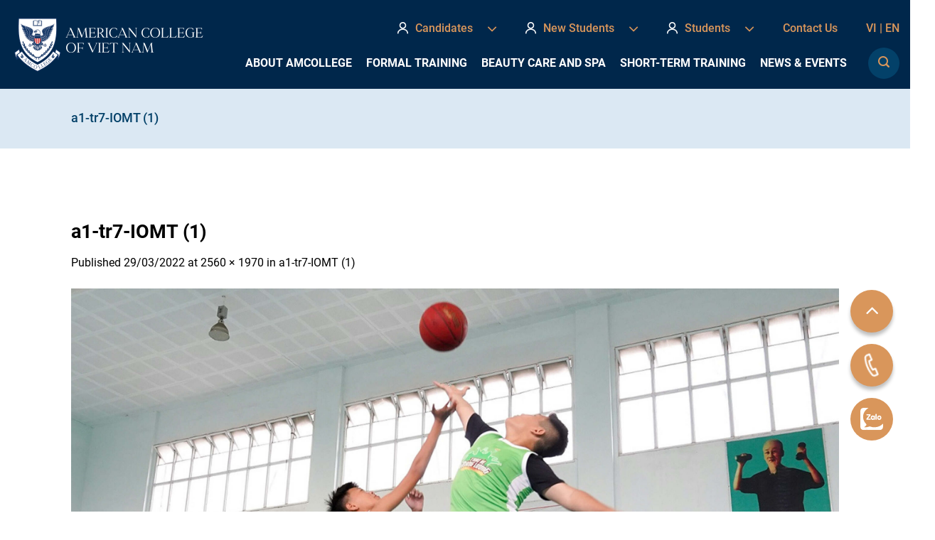

--- FILE ---
content_type: text/html; charset=UTF-8
request_url: https://amcollege.edu.vn/en/a1-tr7-iomt-1-2/
body_size: 29360
content:
<!DOCTYPE html>
<!--[if IE 9 ]> <html lang="en-US" class="ie9 loading-site no-js"> <![endif]-->
<!--[if IE 8 ]> <html lang="en-US" class="ie8 loading-site no-js"> <![endif]-->
<!--[if (gte IE 9)|!(IE)]><!--><html lang="en-US" class="loading-site no-js"> <!--<![endif]-->
<head>
	<meta charset="UTF-8" />
	<meta name="viewport" content="width=device-width, initial-scale=1.0, maximum-scale=1.0, user-scalable=no" />

	<link rel="profile" href="http://gmpg.org/xfn/11" />
	<link rel="pingback" href="https://amcollege.edu.vn/xmlrpc.php" />
	<script>(function(html){html.className = html.className.replace(/\bno-js\b/,'js')})(document.documentElement);</script>
<meta name='robots' content='index, follow, max-image-preview:large, max-snippet:-1, max-video-preview:-1' />
<link rel="alternate" hreflang="vi" href="https://amcollege.edu.vn/nganh-quan-ly-the-duc-the-thao/a1-tr7-iomt-1/#main" />
<link rel="alternate" hreflang="en" href="https://amcollege.edu.vn/en/a1-tr7-iomt-1-2/" />
<link rel="alternate" hreflang="x-default" href="https://amcollege.edu.vn/nganh-quan-ly-the-duc-the-thao/a1-tr7-iomt-1/#main" />
<meta name="viewport" content="width=device-width, initial-scale=1, maximum-scale=1" />
	<!-- This site is optimized with the Yoast SEO plugin v19.3 - https://yoast.com/wordpress/plugins/seo/ -->
	<title>a1-tr7-IOMT (1) - American College of Viet Nam</title>
	<link rel="canonical" href="https://amcollege.edu.vn/wp-content/uploads/2022/03/a1-tr7-IOMT-1-scaled.jpg" />
	<meta property="og:locale" content="en_US" />
	<meta property="og:type" content="article" />
	<meta property="og:title" content="a1-tr7-IOMT (1) - American College of Viet Nam" />
	<meta property="og:url" content="https://amcollege.edu.vn/wp-content/uploads/2022/03/a1-tr7-IOMT-1-scaled.jpg" />
	<meta property="og:site_name" content="American College of Viet Nam" />
	<meta property="article:modified_time" content="2022-03-29T07:09:14+00:00" />
	<meta property="og:image" content="https://amcollege.edu.vn/wp-content/uploads/2022/03/a1-tr7-IOMT-1-scaled.jpg" />
	<meta property="og:image:width" content="2560" />
	<meta property="og:image:height" content="1970" />
	<meta property="og:image:type" content="image/jpeg" />
	<meta name="twitter:card" content="summary_large_image" />
	<script type="application/ld+json" class="yoast-schema-graph">{"@context":"https://schema.org","@graph":[{"@type":"WebSite","@id":"https://amcollege.edu.vn/#website","url":"https://amcollege.edu.vn/","name":"American College of Viet Nam","description":"American College of Viet Nam","potentialAction":[{"@type":"SearchAction","target":{"@type":"EntryPoint","urlTemplate":"https://amcollege.edu.vn/?s={search_term_string}"},"query-input":"required name=search_term_string"}],"inLanguage":"en-US"},{"@type":"WebPage","@id":"https://amcollege.edu.vn/wp-content/uploads/2022/03/a1-tr7-IOMT-1-scaled.jpg","url":"https://amcollege.edu.vn/wp-content/uploads/2022/03/a1-tr7-IOMT-1-scaled.jpg","name":"a1-tr7-IOMT (1) - American College of Viet Nam","isPartOf":{"@id":"https://amcollege.edu.vn/#website"},"datePublished":"2022-03-29T07:08:29+00:00","dateModified":"2022-03-29T07:09:14+00:00","breadcrumb":{"@id":"https://amcollege.edu.vn/wp-content/uploads/2022/03/a1-tr7-IOMT-1-scaled.jpg#breadcrumb"},"inLanguage":"en-US","potentialAction":[{"@type":"ReadAction","target":["https://amcollege.edu.vn/wp-content/uploads/2022/03/a1-tr7-IOMT-1-scaled.jpg"]}]},{"@type":"BreadcrumbList","@id":"https://amcollege.edu.vn/wp-content/uploads/2022/03/a1-tr7-IOMT-1-scaled.jpg#breadcrumb","itemListElement":[{"@type":"ListItem","position":1,"name":"a1-tr7-IOMT (1)"}]}]}</script>
	<!-- / Yoast SEO plugin. -->


<link rel='dns-prefetch' href='//cdnjs.cloudflare.com' />
<link rel="alternate" type="application/rss+xml" title="American College of Viet Nam &raquo; Feed" href="https://amcollege.edu.vn/en/feed/" />
<link rel="alternate" type="application/rss+xml" title="American College of Viet Nam &raquo; Comments Feed" href="https://amcollege.edu.vn/en/comments/feed/" />
<link rel="alternate" type="text/calendar" title="American College of Viet Nam &raquo; iCal Feed" href="https://amcollege.edu.vn/en/lich-hoat-dong/?ical=1" />
<link rel="alternate" type="application/rss+xml" title="American College of Viet Nam &raquo; a1-tr7-IOMT (1) Comments Feed" href="https://amcollege.edu.vn/en/feed/?attachment_id=6881" />
<link rel='stylesheet' id='classic-theme-styles-css' href='https://amcollege.edu.vn/wp-includes/css/classic-themes.min.css?ver=1' type='text/css' media='all' />
<link rel='stylesheet' id='bulk-url-shortener-css' href='https://amcollege.edu.vn/wp-content/plugins/bulk-url-shortener/lite/dist/styles/bulk-url-shortener.css?ver=1.0' type='text/css' media='all' />
<link rel='stylesheet' id='contact-form-7-css' href='https://amcollege.edu.vn/wp-content/plugins/contact-form-7/includes/css/styles.css?ver=5.7' type='text/css' media='all' />
<link rel='stylesheet' id='wcml-dropdown-0-css' href='//amcollege.edu.vn/wp-content/plugins/woocommerce-multilingual/templates/currency-switchers/legacy-dropdown/style.css?ver=5.0.2' type='text/css' media='all' />
<style id='woocommerce-inline-inline-css' type='text/css'>
.woocommerce form .form-row .required { visibility: visible; }
</style>
<link rel='stylesheet' id='wpcf7-redirect-script-frontend-css' href='https://amcollege.edu.vn/wp-content/plugins/wpcf7-redirect/build/assets/frontend-script.css?ver=a0c286e30e803dfa8dc4' type='text/css' media='all' />
<link rel='stylesheet' id='fontello-css' href='https://amcollege.edu.vn/wp-content/themes/flatsome-child/assets/font-icons/css/fontello.css?ver=6.1.9' type='text/css' media='all' />
<link rel='stylesheet' id='owl_css-css' href='https://cdnjs.cloudflare.com/ajax/libs/OwlCarousel2/2.3.4/assets/owl.carousel.min.css?ver=6.1.9' type='text/css' media='all' />
<link rel='stylesheet' id='owltheme_css-css' href='https://cdnjs.cloudflare.com/ajax/libs/OwlCarousel2/2.3.4/assets/owl.theme.default.min.css?ver=6.1.9' type='text/css' media='all' />
<link rel='stylesheet' id='fancybox-css' href='https://cdnjs.cloudflare.com/ajax/libs/fancybox/3.5.7/jquery.fancybox.min.css?ver=6.1.9' type='text/css' media='all' />
<link rel='stylesheet' id='slick-css' href='https://cdnjs.cloudflare.com/ajax/libs/slick-carousel/1.8.1/slick.min.css?ver=6.1.9' type='text/css' media='all' />
<link rel='stylesheet' id='datetimepicker-css' href='https://amcollege.edu.vn/wp-content/themes/flatsome-child/assets/css/jquery.datetimepicker.min.css?ver=6.1.9' type='text/css' media='all' />
<link rel='stylesheet/less' id='general-css' href='https://amcollege.edu.vn/wp-content/themes/flatsome-child/assets/css/general.less?ver=1769574033' type='text/css' media='all' />
<link rel='stylesheet' id='style-css' href='https://amcollege.edu.vn/wp-content/themes/flatsome-child/style-custom.css?ver=6.1.9' type='text/css' media='all' />
<link rel='stylesheet' id='bws-custom-style-css' href='http://amcollege.edu.vn/wp-content/uploads/bws-custom-code/bws-custom-code.css?ver=2.4.2' type='text/css' media='all' />
<link rel='stylesheet' id='flatsome-main-css' href='https://amcollege.edu.vn/wp-content/themes/flatsome/assets/css/flatsome.css?ver=3.14.3' type='text/css' media='all' />
<style id='flatsome-main-inline-css' type='text/css'>
@font-face {
				font-family: "fl-icons";
				font-display: block;
				src: url(https://amcollege.edu.vn/wp-content/themes/flatsome/assets/css/icons/fl-icons.eot?v=3.14.3);
				src:
					url(https://amcollege.edu.vn/wp-content/themes/flatsome/assets/css/icons/fl-icons.eot#iefix?v=3.14.3) format("embedded-opentype"),
					url(https://amcollege.edu.vn/wp-content/themes/flatsome/assets/css/icons/fl-icons.woff2?v=3.14.3) format("woff2"),
					url(https://amcollege.edu.vn/wp-content/themes/flatsome/assets/css/icons/fl-icons.ttf?v=3.14.3) format("truetype"),
					url(https://amcollege.edu.vn/wp-content/themes/flatsome/assets/css/icons/fl-icons.woff?v=3.14.3) format("woff"),
					url(https://amcollege.edu.vn/wp-content/themes/flatsome/assets/css/icons/fl-icons.svg?v=3.14.3#fl-icons) format("svg");
			}
</style>
<link rel='stylesheet' id='flatsome-shop-css' href='https://amcollege.edu.vn/wp-content/themes/flatsome/assets/css/flatsome-shop.css?ver=3.14.3' type='text/css' media='all' />
<link rel='stylesheet' id='flatsome-style-css' href='https://amcollege.edu.vn/wp-content/themes/flatsome-child/style.css?ver=1.0' type='text/css' media='all' />
<script type='text/javascript' src='https://amcollege.edu.vn/wp-includes/js/jquery/jquery.min.js?ver=3.6.1' id='jquery-core-js'></script>
<script type='text/javascript' src='https://amcollege.edu.vn/wp-includes/js/jquery/jquery-migrate.min.js?ver=3.3.2' id='jquery-migrate-js'></script>
<script type='text/javascript' id='bulk-url-shortener-js-extra'>
/* <![CDATA[ */
var usParams = {"ajaxurl":"https:\/\/amcollege.edu.vn\/wp-admin\/admin-ajax.php"};
/* ]]> */
</script>
<script type='text/javascript' src='https://amcollege.edu.vn/wp-content/plugins/bulk-url-shortener/lite/dist/scripts/bulk-url-shortener.js?ver=1.0' id='bulk-url-shortener-js'></script>
<script type='text/javascript' src='https://amcollege.edu.vn/wp-content/plugins/VNH-Manage/js/script.js?ver=6.1.9' id='my-plugin-script-js'></script>
<link rel="https://api.w.org/" href="https://amcollege.edu.vn/en/wp-json/" /><link rel="alternate" type="application/json" href="https://amcollege.edu.vn/en/wp-json/wp/v2/media/6881" /><link rel="EditURI" type="application/rsd+xml" title="RSD" href="https://amcollege.edu.vn/xmlrpc.php?rsd" />
<link rel="wlwmanifest" type="application/wlwmanifest+xml" href="https://amcollege.edu.vn/wp-includes/wlwmanifest.xml" />
<meta name="generator" content="WordPress 6.1.9" />
<meta name="generator" content="WooCommerce 7.4.0" />
<link rel='shortlink' href='https://amcollege.edu.vn/en/?p=6881' />
<link rel="alternate" type="application/json+oembed" href="https://amcollege.edu.vn/en/wp-json/oembed/1.0/embed?url=https%3A%2F%2Famcollege.edu.vn%2Fen%2Fa1-tr7-iomt-1-2%2F" />
<link rel="alternate" type="text/xml+oembed" href="https://amcollege.edu.vn/en/wp-json/oembed/1.0/embed?url=https%3A%2F%2Famcollege.edu.vn%2Fen%2Fa1-tr7-iomt-1-2%2F&#038;format=xml" />
<meta name="generator" content="WPML ver:4.5.5 stt:2,58;" />
<!-- Google Tag Manager -->
<script>(function(w,d,s,l,i){w[l]=w[l]||[];w[l].push({'gtm.start':
new Date().getTime(),event:'gtm.js'});var f=d.getElementsByTagName(s)[0],
j=d.createElement(s),dl=l!='dataLayer'?'&l='+l:'';j.async=true;j.src=
'https://www.googletagmanager.com/gtm.js?id='+i+dl;f.parentNode.insertBefore(j,f);
})(window,document,'script','dataLayer','GTM-NCZZ546');</script>
<!-- End Google Tag Manager --><meta name="tec-api-version" content="v1"><meta name="tec-api-origin" content="https://amcollege.edu.vn/en/"><link rel="alternate" href="https://amcollege.edu.vn/en/wp-json/tribe/events/v1/" />		<script type='text/javascript' src="https://amcollege.edu.vn/wp-content/themes/flatsome-child/assets/js/less.min.js"></script>
	<!--[if IE]><link rel="stylesheet" type="text/css" href="https://amcollege.edu.vn/wp-content/themes/flatsome/assets/css/ie-fallback.css"><script src="//cdnjs.cloudflare.com/ajax/libs/html5shiv/3.6.1/html5shiv.js"></script><script>var head = document.getElementsByTagName('head')[0],style = document.createElement('style');style.type = 'text/css';style.styleSheet.cssText = ':before,:after{content:none !important';head.appendChild(style);setTimeout(function(){head.removeChild(style);}, 0);</script><script src="https://amcollege.edu.vn/wp-content/themes/flatsome/assets/libs/ie-flexibility.js"></script><![endif]-->	<noscript><style>.woocommerce-product-gallery{ opacity: 1 !important; }</style></noscript>
	<link rel="icon" href="https://amcollege.edu.vn/wp-content/uploads/2021/11/favicon.png" sizes="32x32" />
<link rel="icon" href="https://amcollege.edu.vn/wp-content/uploads/2021/11/favicon.png" sizes="192x192" />
<link rel="apple-touch-icon" href="https://amcollege.edu.vn/wp-content/uploads/2021/11/favicon.png" />
<meta name="msapplication-TileImage" content="https://amcollege.edu.vn/wp-content/uploads/2021/11/favicon.png" />
<style id="custom-css" type="text/css">:root {--primary-color: #ffcc17;}.full-width .ubermenu-nav, .container, .row{max-width: 1110px}.row.row-collapse{max-width: 1080px}.row.row-small{max-width: 1102.5px}.row.row-large{max-width: 1140px}.header-main{height: 125px}#logo img{max-height: 125px}#logo{width:275px;}.header-top{min-height: 30px}.transparent .header-main{height: 90px}.transparent #logo img{max-height: 90px}.has-transparent + .page-title:first-of-type,.has-transparent + #main > .page-title,.has-transparent + #main > div > .page-title,.has-transparent + #main .page-header-wrapper:first-of-type .page-title{padding-top: 90px;}.header.show-on-scroll,.stuck .header-main{height:125px!important}.stuck #logo img{max-height: 125px!important}.header-bg-color, .header-wrapper {background-color: #00274b}.header-bottom {background-color: #f1f1f1}.header-main .nav > li > a{line-height: 16px }.stuck .header-main .nav > li > a{line-height: 50px }@media (max-width: 549px) {.header-main{height: 80px}#logo img{max-height: 80px}}/* Color */.accordion-title.active, .has-icon-bg .icon .icon-inner,.logo a, .primary.is-underline, .primary.is-link, .badge-outline .badge-inner, .nav-outline > li.active> a,.nav-outline >li.active > a, .cart-icon strong,[data-color='primary'], .is-outline.primary{color: #ffcc17;}/* Color !important */[data-text-color="primary"]{color: #ffcc17!important;}/* Background Color */[data-text-bg="primary"]{background-color: #ffcc17;}/* Background */.scroll-to-bullets a,.featured-title, .label-new.menu-item > a:after, .nav-pagination > li > .current,.nav-pagination > li > span:hover,.nav-pagination > li > a:hover,.has-hover:hover .badge-outline .badge-inner,button[type="submit"], .button.wc-forward:not(.checkout):not(.checkout-button), .button.submit-button, .button.primary:not(.is-outline),.featured-table .title,.is-outline:hover, .has-icon:hover .icon-label,.nav-dropdown-bold .nav-column li > a:hover, .nav-dropdown.nav-dropdown-bold > li > a:hover, .nav-dropdown-bold.dark .nav-column li > a:hover, .nav-dropdown.nav-dropdown-bold.dark > li > a:hover, .is-outline:hover, .tagcloud a:hover,.grid-tools a, input[type='submit']:not(.is-form), .box-badge:hover .box-text, input.button.alt,.nav-box > li > a:hover,.nav-box > li.active > a,.nav-pills > li.active > a ,.current-dropdown .cart-icon strong, .cart-icon:hover strong, .nav-line-bottom > li > a:before, .nav-line-grow > li > a:before, .nav-line > li > a:before,.banner, .header-top, .slider-nav-circle .flickity-prev-next-button:hover svg, .slider-nav-circle .flickity-prev-next-button:hover .arrow, .primary.is-outline:hover, .button.primary:not(.is-outline), input[type='submit'].primary, input[type='submit'].primary, input[type='reset'].button, input[type='button'].primary, .badge-inner{background-color: #ffcc17;}/* Border */.nav-vertical.nav-tabs > li.active > a,.scroll-to-bullets a.active,.nav-pagination > li > .current,.nav-pagination > li > span:hover,.nav-pagination > li > a:hover,.has-hover:hover .badge-outline .badge-inner,.accordion-title.active,.featured-table,.is-outline:hover, .tagcloud a:hover,blockquote, .has-border, .cart-icon strong:after,.cart-icon strong,.blockUI:before, .processing:before,.loading-spin, .slider-nav-circle .flickity-prev-next-button:hover svg, .slider-nav-circle .flickity-prev-next-button:hover .arrow, .primary.is-outline:hover{border-color: #ffcc17}.nav-tabs > li.active > a{border-top-color: #ffcc17}.widget_shopping_cart_content .blockUI.blockOverlay:before { border-left-color: #ffcc17 }.woocommerce-checkout-review-order .blockUI.blockOverlay:before { border-left-color: #ffcc17 }/* Fill */.slider .flickity-prev-next-button:hover svg,.slider .flickity-prev-next-button:hover .arrow{fill: #ffcc17;}/* Background Color */[data-icon-label]:after, .secondary.is-underline:hover,.secondary.is-outline:hover,.icon-label,.button.secondary:not(.is-outline),.button.alt:not(.is-outline), .badge-inner.on-sale, .button.checkout, .single_add_to_cart_button, .current .breadcrumb-step{ background-color:#00274b; }[data-text-bg="secondary"]{background-color: #00274b;}/* Color */.secondary.is-underline,.secondary.is-link, .secondary.is-outline,.stars a.active, .star-rating:before, .woocommerce-page .star-rating:before,.star-rating span:before, .color-secondary{color: #00274b}/* Color !important */[data-text-color="secondary"]{color: #00274b!important;}/* Border */.secondary.is-outline:hover{border-color:#00274b}.success.is-underline:hover,.success.is-outline:hover,.success{background-color: #034169}.success-color, .success.is-link, .success.is-outline{color: #034169;}.success-border{border-color: #034169!important;}/* Color !important */[data-text-color="success"]{color: #034169!important;}/* Background Color */[data-text-bg="success"]{background-color: #034169;}.alert.is-underline:hover,.alert.is-outline:hover,.alert{background-color: #d9965b}.alert.is-link, .alert.is-outline, .color-alert{color: #d9965b;}/* Color !important */[data-text-color="alert"]{color: #d9965b!important;}/* Background Color */[data-text-bg="alert"]{background-color: #d9965b;}body{font-family:"Lato", sans-serif}body{font-weight: 400}body{color: #000000}.nav > li > a {font-family:"Lato", sans-serif;}.mobile-sidebar-levels-2 .nav > li > ul > li > a {font-family:"Lato", sans-serif;}.nav > li > a {font-weight: 700;}.mobile-sidebar-levels-2 .nav > li > ul > li > a {font-weight: 700;}h1,h2,h3,h4,h5,h6,.heading-font, .off-canvas-center .nav-sidebar.nav-vertical > li > a{font-family: "Lato", sans-serif;}h1,h2,h3,h4,h5,h6,.heading-font,.banner h1,.banner h2{font-weight: 700;}h1,h2,h3,h4,h5,h6,.heading-font{color: #000000;}.alt-font{font-family: "Dancing Script", sans-serif;}.alt-font{font-weight: 400!important;}.header:not(.transparent) .header-nav-main.nav > li > a {color: #ffffff;}.header:not(.transparent) .header-nav-main.nav > li > a:hover,.header:not(.transparent) .header-nav-main.nav > li.active > a,.header:not(.transparent) .header-nav-main.nav > li.current > a,.header:not(.transparent) .header-nav-main.nav > li > a.active,.header:not(.transparent) .header-nav-main.nav > li > a.current{color: #ffffff;}.header-nav-main.nav-line-bottom > li > a:before,.header-nav-main.nav-line-grow > li > a:before,.header-nav-main.nav-line > li > a:before,.header-nav-main.nav-box > li > a:hover,.header-nav-main.nav-box > li.active > a,.header-nav-main.nav-pills > li > a:hover,.header-nav-main.nav-pills > li.active > a{color:#FFF!important;background-color: #ffffff;}a{color: #000000;}@media screen and (min-width: 550px){.products .box-vertical .box-image{min-width: 300px!important;width: 300px!important;}}.footer-2{background-color: #034169}.absolute-footer, html{background-color: #00274b}.label-new.menu-item > a:after{content:"New";}.label-hot.menu-item > a:after{content:"Hot";}.label-sale.menu-item > a:after{content:"Sale";}.label-popular.menu-item > a:after{content:"Popular";}</style>		<style type="text/css" id="wp-custom-css">
			.col-tamnhin-sumenh{
	max-width: 100%;
  flex-basis: 100%;
}
.list_guest .item .box .box-image .image-cover{
	padding-top: 100%;
}
.row.row_educate_info.align-middle{
	align-items: flex-start !important;
}
li li{
	list-style: circle;
}
.student-portal{
	display: none;
}
p a, li a{
	color: var(--alert_color);
}
.ftwp-icon-expand, .ftwp-icon-collapse{
	left: inherit !important;
	right: 0 !important;
}
.accordion-title{
	background: var(--light_blue);
  font-size: 18px;
  border: solid 1px white;
	font-weight: bold;
	margin-top: 5px;
}
.accordion-title:before{
	content: '\e806';
  font-family: "fontello";
  font-size: 15px;
  position: absolute;
  top: 11px;
  left: 15px;
}
.accordion-title.active:before{
  content: '\e807';
  font-family: "fontello";
  font-size: 15px;
  position: absolute;
  top: 11px;
  left: 15px;
}
.tabbed-content{
	border: 1px solid #ffcc17;
}
.tab-3 > ul li{
	width: calc(100% / 3 - 4px) !important;
}
ul ul, ul ol, ol ol, ol ul{
	margin: 0.1em 0 1em 0.5em;
}		</style>
			<style type="text/css">
		:root
		{
			--primary_color: #ffcc17;
			--secondary_color: #00274b;
			--success_color: #034169;
			--alert_color: #d9965b;			
			--white: #fff;
			--black: #000;
			--gray_3: #828282;
			--light_blue: #DBE8F3;
		}
	</style>
</head>

<body class="attachment attachment-template-default single single-attachment postid-6881 attachmentid-6881 attachment-jpeg theme-flatsome woocommerce-no-js tribe-no-js lightbox nav-dropdown-has-arrow nav-dropdown-has-shadow nav-dropdown-has-border mobile-submenu-slide mobile-submenu-slide-levels-2">

<a class="skip-link screen-reader-text" href="#main">Skip to content</a>

<div id="wrapper">


<header id="header" class="header has-sticky sticky-jump">
   <div class="header-wrapper">
	<div id="masthead" class="header-main ">
      <div class="header-inner flex-row container logo-left" role="navigation">

          <!-- Logo -->
          <div id="logo" class="flex-col logo">
            <!-- Header logo -->
    <a href="https://amcollege.edu.vn/en/" title="American College of Viet Nam - American College of Viet Nam" rel="home">
      <img width="275" height="125" src="https://amcollege.edu.vn/wp-content/uploads/2021/11/logo-NAC-01.png" class="header_logo header-logo" alt="American College of Viet Nam"/><img  width="275" height="125" src="https://amcollege.edu.vn/wp-content/uploads/2021/11/logo-NAC-01.png" class="header-logo-dark" alt="American College of Viet Nam"/>  </a>
   




          </div>

          <!-- Mobile Left Elements -->
          <div class="flex-col show-for-medium flex-left">
            <ul class="mobile-nav nav nav-left ">
                          </ul>
          </div>

          <!-- Left Elements -->
          <div class="flex-col hide-for-medium flex-left
            flex-grow">
            <ul class="header-nav header-nav-main nav nav-left  nav-uppercase" >
                          </ul>
          </div>

          <!-- Right Elements -->
          <div class="flex-col hide-for-medium flex-right">
            <ul class="nav top-bar-nav nav-right nav-small  nav-">
                <li id="menu-item-2784" class="menu-item menu-item-type-custom menu-item-object-custom menu-item-has-children menu-item-2784 menu-item-design-default has-dropdown has-icon-left"><a href="#" class="nav-top-link"><img class="ux-menu-icon" width="15" height="17" src="https://amcollege.edu.vn/wp-content/uploads/2021/11/user_icon.png" alt="" />Candidates<i class="icon-angle-down" ></i></a>
<ul class="sub-menu nav-dropdown nav-dropdown-default">
	<li id="menu-item-2786" class="menu-item menu-item-type-post_type menu-item-object-page menu-item-2786"><a href="https://amcollege.edu.vn/en/admissions/admission-notification/">Admission Notifications</a></li>
	<li id="menu-item-2787" class="menu-item menu-item-type-post_type menu-item-object-page menu-item-2787"><a href="https://amcollege.edu.vn/en/admissions/register-online/">Register Online</a></li>
	<li id="menu-item-2788" class="menu-item menu-item-type-post_type menu-item-object-page menu-item-2788"><a href="https://amcollege.edu.vn/en/admissions/scholarships/">Scholarships</a></li>
	<li id="menu-item-2789" class="menu-item menu-item-type-post_type menu-item-object-page menu-item-2789"><a href="https://amcollege.edu.vn/en/admissions/financial-support/">Financial Support</a></li>
	<li id="menu-item-2790" class="menu-item menu-item-type-post_type menu-item-object-page menu-item-2790"><a href="https://amcollege.edu.vn/en/admissions/frequently-asked-questions/">FAQ</a></li>
	<li id="menu-item-2791" class="menu-item menu-item-type-post_type menu-item-object-page menu-item-2791"><a href="https://amcollege.edu.vn/en/about-amcollege/admissions/">Learning Facilities</a></li>
</ul>
</li>
<li id="menu-item-2792" class="menu_link_tab menu-item menu-item-type-post_type menu-item-object-page menu-item-has-children menu-item-2792 menu-item-design-default has-dropdown has-icon-left"><a href="https://amcollege.edu.vn/en/new-student/" class="nav-top-link"><img class="ux-menu-icon" width="15" height="17" src="https://amcollege.edu.vn/wp-content/uploads/2021/11/user_icon.png" alt="" />New Students<i class="icon-angle-down" ></i></a>
<ul class="sub-menu nav-dropdown nav-dropdown-default">
	<li id="menu-item-2793" class="menu-item menu-item-type-custom menu-item-object-custom menu-item-2793"><a href="/en/new-student/#admission-instructions">Admission Instructions</a></li>
	<li id="menu-item-2795" class="menu-item menu-item-type-custom menu-item-object-custom menu-item-2795"><a href="/en/new-student/#health-insurance">Health Insurance</a></li>
	<li id="menu-item-2796" class="menu-item menu-item-type-custom menu-item-object-custom menu-item-2796"><a href="/en/new-student/#help-to-find-accommodation">Help to Find Accommodation</a></li>
	<li id="menu-item-2797" class="menu-item menu-item-type-custom menu-item-object-custom menu-item-2797"><a href="/en/new-student/#student-club">Student Clubs</a></li>
</ul>
</li>
<li id="menu-item-2799" class="menu-item menu-item-type-custom menu-item-object-custom menu-item-has-children menu-item-2799 menu-item-design-default has-dropdown has-icon-left"><a href="#" class="nav-top-link"><img class="ux-menu-icon" width="15" height="17" src="https://amcollege.edu.vn/wp-content/uploads/2021/11/user_icon.png" alt="" />Students<i class="icon-angle-down" ></i></a>
<ul class="sub-menu nav-dropdown nav-dropdown-default">
	<li id="menu-item-4576" class="menu-item menu-item-type-post_type menu-item-object-page menu-item-4576"><a href="https://amcollege.edu.vn/en/notifications/">Notifications</a></li>
	<li id="menu-item-2800" class="menu-item menu-item-type-post_type menu-item-object-page menu-item-2800"><a href="https://amcollege.edu.vn/en/schedule-of-activities/">Schedule of Activities</a></li>
	<li id="menu-item-2801" class="menu-item menu-item-type-post_type menu-item-object-page menu-item-2801"><a href="https://amcollege.edu.vn/en/sign-up-for-school-services/">Sign Up for School Services</a></li>
	<li id="menu-item-5312" class="menu-item menu-item-type-post_type menu-item-object-page menu-item-5312"><a href="https://amcollege.edu.vn/en/events/">Events</a></li>
	<li id="menu-item-2803" class="menu-item menu-item-type-post_type menu-item-object-page menu-item-2803"><a href="https://amcollege.edu.vn/en/student-corner/students-services/">Start-up Support</a></li>
	<li id="menu-item-2804" class="menu-item menu-item-type-post_type menu-item-object-page menu-item-2804"><a href="https://amcollege.edu.vn/en/student-corner/students-services/">Career Counseling</a></li>
	<li id="menu-item-2805" class="menu-item menu-item-type-post_type menu-item-object-page menu-item-2805"><a href="https://amcollege.edu.vn/en/student-corner/students-services/">Job Connection</a></li>
</ul>
</li>
<li id="menu-item-2806" class="menu-item menu-item-type-post_type menu-item-object-page menu-item-2806 menu-item-design-default"><a href="https://amcollege.edu.vn/en/contact-us/" class="nav-top-link">Contact Us</a></li>
<li class="html custom html_topbar_left"><li class="item_language"><span class="languages flag_vi"><a href="https://amcollege.edu.vn/nganh-quan-ly-the-duc-the-thao/a1-tr7-iomt-1/#main">vi<span>|</span></a></span><span class="languages flag_en"><a href="https://amcollege.edu.vn/en/a1-tr7-iomt-1-2/">en<span>|</span></a></span></li></li>            </ul>
            <ul class="header-nav header-nav-main nav nav-right  nav-uppercase">
              <li id="menu-item-6510" class="menu-item menu-item-type-post_type menu-item-object-page menu-item-has-children menu-item-6510 menu-item-design-default has-dropdown"><a href="https://amcollege.edu.vn/en/about-amcollege/overview/" class="nav-top-link">About AmCollege<i class="icon-angle-down" ></i></a>
<ul class="sub-menu nav-dropdown nav-dropdown-default">
	<li id="menu-item-5322" class="image-column menu-item menu-item-type-custom menu-item-object-custom menu-item-5322"><a href="/en/admissions/register-online/" class="dropdown-image-column"><img width="180" height="480" src="/wp-content/uploads/2022/11/Ve-Amcollege.png" title="Image Column" alt="Image Column"/></a></li>
	<li id="menu-item-5281" class="menu_image menu-item menu-item-type-post_type menu-item-object-page menu-item-5281"><a href="https://amcollege.edu.vn/en/about-amcollege/overview/">Overview</a></li>
	<li id="menu-item-5315" class="menu-item menu-item-type-post_type menu-item-object-page menu-item-5315"><a href="https://amcollege.edu.vn/en/about-amcollege/training-model/">Training Model</a></li>
	<li id="menu-item-2737" class="menu-item menu-item-type-post_type menu-item-object-page menu-item-2737"><a href="https://amcollege.edu.vn/en/about-amcollege/admissions/">Learning Facilities</a></li>
</ul>
</li>
<li id="menu-item-2741" class="menu_image menu-item menu-item-type-taxonomy menu-item-object-educate-cat menu-item-has-children menu-item-2741 menu-item-design-default has-dropdown"><a href="https://amcollege.edu.vn/en/dao-tao/formal-training/" class="nav-top-link">Formal Training<i class="icon-angle-down" ></i></a>
<ul class="sub-menu nav-dropdown nav-dropdown-default">
	<li id="menu-item-2742" class="image-column menu-item menu-item-type-custom menu-item-object-custom menu-item-2742"><a href="/en/admissions/register-online/" class="dropdown-image-column"><img width="180" height="480" src="/wp-content/uploads/2022/11/tuyen-sinh.png" title="Image Column" alt="Image Column"/></a></li>
	<li id="menu-item-2747" class="menu-item menu-item-type-taxonomy menu-item-object-educate-cat menu-item-has-children menu-item-2747 nav-dropdown-col"><a href="https://amcollege.edu.vn/en/dao-tao/college/">College</a>
	<ul class="sub-menu nav-column nav-dropdown-default">
		<li id="menu-item-5388" class="menu-item menu-item-type-taxonomy menu-item-object-educate-cat menu-item-5388"><a href="https://amcollege.edu.vn/en/dao-tao/art/">Art</a></li>
		<li id="menu-item-5389" class="menu-item menu-item-type-taxonomy menu-item-object-educate-cat menu-item-5389"><a href="https://amcollege.edu.vn/en/dao-tao/multimedia-communications/">Multimedia Communications</a></li>
		<li id="menu-item-5390" class="menu-item menu-item-type-taxonomy menu-item-object-educate-cat menu-item-5390"><a href="https://amcollege.edu.vn/en/dao-tao/business/">Business</a></li>
		<li id="menu-item-5391" class="menu-item menu-item-type-taxonomy menu-item-object-educate-cat menu-item-5391"><a href="https://amcollege.edu.vn/en/dao-tao/information-and-computer-science/">Information and Computer Science</a></li>
		<li id="menu-item-5392" class="menu-item menu-item-type-taxonomy menu-item-object-educate-cat menu-item-5392"><a href="https://amcollege.edu.vn/en/dao-tao/engineering/">Engineering</a></li>
		<li id="menu-item-5393" class="menu-item menu-item-type-taxonomy menu-item-object-educate-cat menu-item-5393"><a href="https://amcollege.edu.vn/en/dao-tao/health-and-medicine/">Health and Medicine</a></li>
		<li id="menu-item-5394" class="menu-item menu-item-type-taxonomy menu-item-object-educate-cat menu-item-5394"><a href="https://amcollege.edu.vn/en/dao-tao/edu-and-service/">Edu and Service</a></li>
		<li id="menu-item-5395" class="menu-item menu-item-type-taxonomy menu-item-object-educate-cat menu-item-5395"><a href="https://amcollege.edu.vn/en/dao-tao/culinary-science-and-hospitality/">Culinary Science and Hospitality</a></li>
	</ul>
</li>
	<li id="menu-item-2751" class="menu-item menu-item-type-taxonomy menu-item-object-educate-cat menu-item-2751"><a href="https://amcollege.edu.vn/en/dao-tao/university-transition-programs/">University Transition Programs</a></li>
</ul>
</li>
<li id="menu-item-5421" class="menu-item menu-item-type-taxonomy menu-item-object-educate-cat menu-item-5421 menu-item-design-default"><a href="https://amcollege.edu.vn/en/dao-tao/beauty-care-and-spa/" class="nav-top-link">Beauty Care and Spa</a></li>
<li id="menu-item-2759" class="menu_image menu-item menu-item-type-taxonomy menu-item-object-educate-cat menu-item-has-children menu-item-2759 menu-item-design-default has-dropdown"><a href="https://amcollege.edu.vn/en/dao-tao/short-term-training/" class="nav-top-link">Short-term Training<i class="icon-angle-down" ></i></a>
<ul class="sub-menu nav-dropdown nav-dropdown-default">
	<li id="menu-item-5293" class="image-column menu-item menu-item-type-custom menu-item-object-custom menu-item-5293"><a href="/en/admissions/register-online/" class="dropdown-image-column"><img width="180" height="480" src="/wp-content/uploads/2022/11/dao-tao-ngan-han-1.png" title="Image Column" alt="Image Column"/></a></li>
	<li id="menu-item-9835" class="menu-item menu-item-type-custom menu-item-object-custom menu-item-has-children menu-item-9835 nav-dropdown-col"><a href="https://amcollege.edu.vn/en/dao-tao/short-term-training/">BARTENDING</a>
	<ul class="sub-menu nav-column nav-dropdown-default">
		<li id="menu-item-9837" class="menu-item menu-item-type-post_type menu-item-object-educate menu-item-9837"><a href="https://amcollege.edu.vn/en/bartender/">BARTENDER</a></li>
		<li id="menu-item-9836" class="menu-item menu-item-type-post_type menu-item-object-educate menu-item-9836"><a href="https://amcollege.edu.vn/en/coffee-barista/">COFFEE BARISTA</a></li>
		<li id="menu-item-9838" class="menu-item menu-item-type-post_type menu-item-object-educate menu-item-9838"><a href="https://amcollege.edu.vn/en/pha-che-thuc-uong-khong-con/">THE NON-ALCOHOLIC BARTENDING</a></li>
	</ul>
</li>
</ul>
</li>
<li id="menu-item-2769" class="menu_image menu-item menu-item-type-custom menu-item-object-custom menu-item-has-children menu-item-2769 menu-item-design-default has-dropdown"><a href="/category/tin-tuc/" class="nav-top-link">News &#038; Events<i class="icon-angle-down" ></i></a>
<ul class="sub-menu nav-dropdown nav-dropdown-default">
	<li id="menu-item-2838" class="image-column menu-item menu-item-type-custom menu-item-object-custom menu-item-2838"><a href="/en/admissions/register-online/" class="dropdown-image-column"><img width="180" height="480" src="/wp-content/uploads/2022/11/tin-tuc.png" title="Image Column" alt="Image Column"/></a></li>
	<li id="menu-item-2770" class="menu-item menu-item-type-taxonomy menu-item-object-category menu-item-2770"><a href="https://amcollege.edu.vn/en/category/news/">News</a></li>
	<li id="menu-item-2771" class="menu-item menu-item-type-post_type menu-item-object-page menu-item-2771"><a href="https://amcollege.edu.vn/en/events/">Events</a></li>
</ul>
</li>
<li class="header-search header-search-lightbox has-icon">
			<a href="#search-lightbox" aria-label="Search" data-open="#search-lightbox" data-focus="input.search-field"
		class="is-small">
		<i class="icon-search" style="font-size:16px;"></i></a>
			
	<div id="search-lightbox" class="mfp-hide dark text-center">
		<div class="searchform-wrapper ux-search-box relative is-large"><form role="search" method="get" class="searchform" action="https://amcollege.edu.vn/en/">
	<div class="flex-row relative">
						<div class="flex-col flex-grow">
			<label class="screen-reader-text" for="woocommerce-product-search-field-0">Search for:</label>
			<input type="search" id="woocommerce-product-search-field-0" class="search-field mb-0" placeholder="Search&hellip;" value="" name="s" />
			<input type="hidden" name="post_type" value="product" />
							<input type="hidden" name="lang" value="en" />
					</div>
		<div class="flex-col">
			<button type="submit" value="Search" class="ux-search-submit submit-button secondary button icon mb-0" aria-label="Submit">
				<i class="icon-search" ></i>			</button>
		</div>
	</div>
	<div class="live-search-results text-left z-top"></div>
</form>
</div>	</div>
</li>
            </ul>
          </div>

          <!-- Mobile Right Elements -->
          <div class="flex-col show-for-medium flex-right">
            <ul class="mobile-nav nav nav-right ">
              <li class="html custom html_topbar_left"><li class="item_language"><span class="languages flag_vi"><a href="https://amcollege.edu.vn/nganh-quan-ly-the-duc-the-thao/a1-tr7-iomt-1/#main">vi<span>|</span></a></span><span class="languages flag_en"><a href="https://amcollege.edu.vn/en/a1-tr7-iomt-1-2/">en<span>|</span></a></span></li></li><li class="nav-icon has-icon">
  		<a href="#" data-open="#main-menu" data-pos="left" data-bg="main-menu-overlay" data-color="" class="is-small" aria-label="Menu" aria-controls="main-menu" aria-expanded="false">
		
		  <i class="icon-menu" ></i>
		  		</a>
	</li>            </ul>
          </div>

      </div>
     
      </div>
<div class="header-bg-container fill"><div class="header-bg-image fill"></div><div class="header-bg-color fill"></div></div>   </div><!-- header-wrapper-->
</header>


<main id="main" class="">
   	        
    
	
						<div class="cs_breadcumb ">
				<div class="container">
					<div id="breadcrumbs"><span><span class="breadcrumb_last" aria-current="page">a1-tr7-IOMT (1)</span></span></div>				</div>
			</div>
			

    

	<div id="primary" class="content-area image-attachment page-wrapper">
		<div id="content" class="site-content" role="main">
			<div class="row">
				<div class="large-12 columns">

				
					<article id="post-6881" class="post-6881 attachment type-attachment status-inherit hentry">
						<header class="entry-header">
							<h1 class="entry-title">a1-tr7-IOMT (1)</h1>

							<div class="entry-meta">
								Published <span class="entry-date"><time class="entry-date" datetime="2022-03-29T14:08:29+07:00">29/03/2022</time></span> at <a href="https://amcollege.edu.vn/wp-content/uploads/2022/03/a1-tr7-IOMT-1-scaled.jpg" title="Link to full-size image">2560 &times; 1970</a> in <a href="https://amcollege.edu.vn/en/a1-tr7-iomt-1-2/" title="Return to a1-tr7-IOMT (1)" rel="gallery">a1-tr7-IOMT (1)</a>															</div>
						</header>

						<div class="entry-content">

							<div class="entry-attachment">
								<div class="attachment">
									
									<a href="https://amcollege.edu.vn/en/gdtc-4-1-2/" title="a1-tr7-IOMT (1)" rel="attachment"><img width="1200" height="923" src="https://amcollege.edu.vn/wp-content/uploads/2022/03/a1-tr7-IOMT-1-scaled.jpg" class="attachment-1200x1200 size-1200x1200" alt="" decoding="async" loading="lazy" /></a>
								</div>

															</div>

														
						</div>

						<footer class="entry-meta">
															Trackbacks are closed, but you can <a class="comment-link" href="#respond" title="Post a comment">post a comment</a>.																				</footer>

						
							<nav role="navigation" id="image-navigation" class="navigation-image">
								<div class="nav-previous"><a href='https://amcollege.edu.vn/en/2_tham-gia-giai-theo-khoi_22-4-2021-1-2/'><span class="meta-nav">&larr;</span> Previous</a></div>
								<div class="nav-next"><a href='https://amcollege.edu.vn/en/gdtc-4-1-2/'>Next <span class="meta-nav">&rarr;</span></a></div>
							</nav>
					</article>

					

<div id="comments" class="comments-area">

	
	
	
		<div id="respond" class="comment-respond">
		<h3 id="reply-title" class="comment-reply-title">Leave a Reply <small><a rel="nofollow" id="cancel-comment-reply-link" href="/en/a1-tr7-iomt-1-2/#respond" style="display:none;">Cancel reply</a></small></h3><form action="https://amcollege.edu.vn/wp-comments-post.php" method="post" id="commentform" class="comment-form" novalidate><p class="comment-notes"><span id="email-notes">Your email address will not be published.</span> <span class="required-field-message">Required fields are marked <span class="required">*</span></span></p><p class="comment-form-comment"><label for="comment">Comment <span class="required">*</span></label> <textarea id="comment" name="comment" cols="45" rows="8" maxlength="65525" required></textarea></p><input name="wpml_language_code" type="hidden" value="en" /><p class="comment-form-author"><label for="author">Name <span class="required">*</span></label> <input id="author" name="author" type="text" value="" size="30" maxlength="245" autocomplete="name" required /></p>
<p class="comment-form-email"><label for="email">Email <span class="required">*</span></label> <input id="email" name="email" type="email" value="" size="30" maxlength="100" aria-describedby="email-notes" autocomplete="email" required /></p>
<p class="comment-form-url"><label for="url">Website</label> <input id="url" name="url" type="url" value="" size="30" maxlength="200" autocomplete="url" /></p>
<div class="gglcptch gglcptch_v3"><div class="google-captcha-notice">This site is protected by reCAPTCHA and the Google <a href="https://policies.google.com/privacy" target="_blank">Privacy Policy</a> and <a href="https://policies.google.com/terms" target="_blank">Terms of Service</a> apply.</div><input type="hidden" id="g-recaptcha-response" name="g-recaptcha-response" /><br /><div class="gglcptch_error_text">The reCAPTCHA verification period has expired. Please reload the page.</div></div><p class="form-submit"><input name="submit" type="submit" id="submit" class="submit" value="Post Comment" /> <input type='hidden' name='comment_post_ID' value='6881' id='comment_post_ID' />
<input type='hidden' name='comment_parent' id='comment_parent' value='0' />
</p></form>	</div><!-- #respond -->
	
</div>

							</div>
			</div>
		</div>
	</div>


</main><!-- #main -->

	<section class="section sec_footer_info">
		<div class="bg section-bg fill bg-fill bg-loaded" style="background-image: url('https://amcollege.edu.vn/wp-content/uploads/2021/11/background_footer.jpg');">
			<div class="section-bg-overlay absolute fill" style="background-color: #FFCC17; opacity: 0.85;"></div>
		</div>
		<div class="section-content relative">
			<div class="row row_footer_info">
				<div class="col pb-0">
					<div class="col-inner">
						<div class="footer_info">
							<div class="ft_left">
								<div class="ft_title"><p>KIẾN TẠO TƯƠNG LAI<br />
CÙNG AMCOLLEGE!</p>
</div>
							</div>
							<div class="ft_right">
																	<div class="ft_direction">
																					<div class="item">
												<div class="inner">
													<a href="/ve-amcollege/dieu-kien-hoc-tap/">
														<div class="i_icon">
															<img src="https://amcollege.edu.vn/wp-content/uploads/2021/11/ft_icon1.png" class="img_front">
															<img src="https://amcollege.edu.vn/wp-content/uploads/2021/11/ft_icon1_hover.png" class="img_back">
														</div>
														<div class="i_txt">
															<div class="title">Explore <br> Amcollege</div>
														</div>
													</a>														
												</div>
											</div>
																					<div class="item">
												<div class="inner">
													<a href="/tuyen-sinh/dang-ky-truc-tuyen/">
														<div class="i_icon">
															<img src="https://amcollege.edu.vn/wp-content/uploads/2021/11/ft_icon2.png" class="img_front">
															<img src="https://amcollege.edu.vn/wp-content/uploads/2021/11/ft_icon2_hover.png" class="img_back">
														</div>
														<div class="i_txt">
															<div class="title">Career <br> Counseling</div>
														</div>
													</a>														
												</div>
											</div>
																					<div class="item">
												<div class="inner">
													<a href="/su-kien/">
														<div class="i_icon">
															<img src="https://amcollege.edu.vn/wp-content/uploads/2021/11/ft_icon3.png" class="img_front">
															<img src="https://amcollege.edu.vn/wp-content/uploads/2021/11/ft_icon3_hover.png" class="img_back">
														</div>
														<div class="i_txt">
															<div class="title">Event <br> Registration</div>
														</div>
													</a>														
												</div>
											</div>
																			</div>
															</div>
						</div>
					</div>
				</div>
			</div>
		</div>
	</section>

<footer id="footer" class="footer-wrapper">

	
<!-- FOOTER 1 -->

<!-- FOOTER 2 -->
<div class="footer-widgets footer footer-2 dark">
		<div class="row dark large-columns-3 mb-0">
	   		<div id="media_image-2" class="col pb-0 widget widget_media_image"><img width="512" height="336" src="https://amcollege.edu.vn/wp-content/uploads/2022/09/logo-NAC-02.png" class="image wp-image-8323  attachment-full size-full" alt="" decoding="async" loading="lazy" style="max-width: 100%; height: auto;" /></div><div id="text-21" class="col pb-0 widget widget_text"><span class="widget-title">American College of Viet Nam</span><div class="is-divider small"></div>			<div class="textwidget"><p><b>● </b>Tax Identification Number: 0309079044<br />
<b>● </b>Headquarters: 577 Quoc Lo 13, Hiep Binh Ward, HCMC</p>
</div>
		</div><div id="text-14" class="col pb-0 widget widget_text">			<div class="textwidget">		<div class="footer_contact">
			<div class="widget-title">Contact Info</div>
			<ul>
								<li>Address: 577 Quoc Lo 13, Hiep Binh Ward, HCMC</li>
								
				<li>Fax: <a href="fax:(08) 3526 4971">(08) 3526 4971</a></li>
				<li>Trainning Department: <a href="tel:(028) 710 649 70">(028) 710 649 70</a></li>
				<li>Hotline: <a href="tel:0963 888 712 ">0963 888 712 </a></li>
				<li>Email: <a href="mailto:info@amcollege.edu.vn">info@amcollege.edu.vn</a></li>
			</ul>
		</div>
		<!-- <div class="footer_newsletter">
			<div class="widget-title">Subscribe to receive information</div>
			<div class="footer_frm">
				[contact-form-7 404 "Not Found"]			</div>
		</div> -->
	
</div>
		</div>        
		</div>
</div>



<div class="absolute-footer dark medium-text-center text-center">
  <div class="container clearfix">

          <div class="footer-secondary pull-right">
                <div class="payment-icons inline-block"><div class="payment-icon"><svg version="1.1" xmlns="http://www.w3.org/2000/svg" xmlns:xlink="http://www.w3.org/1999/xlink"  viewBox="0 0 64 32">
<path d="M10.781 7.688c-0.251-1.283-1.219-1.688-2.344-1.688h-8.376l-0.061 0.405c5.749 1.469 10.469 4.595 12.595 10.501l-1.813-9.219zM13.125 19.688l-0.531-2.781c-1.096-2.907-3.752-5.594-6.752-6.813l4.219 15.939h5.469l8.157-20.032h-5.501l-5.062 13.688zM27.72 26.061l3.248-20.061h-5.187l-3.251 20.061h5.189zM41.875 5.656c-5.125 0-8.717 2.72-8.749 6.624-0.032 2.877 2.563 4.469 4.531 5.439 2.032 0.968 2.688 1.624 2.688 2.499 0 1.344-1.624 1.939-3.093 1.939-2.093 0-3.219-0.251-4.875-1.032l-0.688-0.344-0.719 4.499c1.219 0.563 3.437 1.064 5.781 1.064 5.437 0.032 8.97-2.688 9.032-6.843 0-2.282-1.405-4-4.376-5.439-1.811-0.904-2.904-1.563-2.904-2.499 0-0.843 0.936-1.72 2.968-1.72 1.688-0.029 2.936 0.314 3.875 0.752l0.469 0.248 0.717-4.344c-1.032-0.406-2.656-0.844-4.656-0.844zM55.813 6c-1.251 0-2.189 0.376-2.72 1.688l-7.688 18.374h5.437c0.877-2.467 1.096-3 1.096-3 0.592 0 5.875 0 6.624 0 0 0 0.157 0.688 0.624 3h4.813l-4.187-20.061h-4zM53.405 18.938c0 0 0.437-1.157 2.064-5.594-0.032 0.032 0.437-1.157 0.688-1.907l0.374 1.72c0.968 4.781 1.189 5.781 1.189 5.781-0.813 0-3.283 0-4.315 0z"></path>
</svg>
</div><div class="payment-icon"><svg version="1.1" xmlns="http://www.w3.org/2000/svg" xmlns:xlink="http://www.w3.org/1999/xlink"  viewBox="0 0 64 32">
<path d="M35.255 12.078h-2.396c-0.229 0-0.444 0.114-0.572 0.303l-3.306 4.868-1.4-4.678c-0.088-0.292-0.358-0.493-0.663-0.493h-2.355c-0.284 0-0.485 0.28-0.393 0.548l2.638 7.745-2.481 3.501c-0.195 0.275 0.002 0.655 0.339 0.655h2.394c0.227 0 0.439-0.111 0.569-0.297l7.968-11.501c0.191-0.275-0.006-0.652-0.341-0.652zM19.237 16.718c-0.23 1.362-1.311 2.276-2.691 2.276-0.691 0-1.245-0.223-1.601-0.644-0.353-0.417-0.485-1.012-0.374-1.674 0.214-1.35 1.313-2.294 2.671-2.294 0.677 0 1.227 0.225 1.589 0.65 0.365 0.428 0.509 1.027 0.404 1.686zM22.559 12.078h-2.384c-0.204 0-0.378 0.148-0.41 0.351l-0.104 0.666-0.166-0.241c-0.517-0.749-1.667-1-2.817-1-2.634 0-4.883 1.996-5.321 4.796-0.228 1.396 0.095 2.731 0.888 3.662 0.727 0.856 1.765 1.212 3.002 1.212 2.123 0 3.3-1.363 3.3-1.363l-0.106 0.662c-0.040 0.252 0.155 0.479 0.41 0.479h2.147c0.341 0 0.63-0.247 0.684-0.584l1.289-8.161c0.040-0.251-0.155-0.479-0.41-0.479zM8.254 12.135c-0.272 1.787-1.636 1.787-2.957 1.787h-0.751l0.527-3.336c0.031-0.202 0.205-0.35 0.41-0.35h0.345c0.899 0 1.747 0 2.185 0.511 0.262 0.307 0.341 0.761 0.242 1.388zM7.68 7.473h-4.979c-0.341 0-0.63 0.248-0.684 0.584l-2.013 12.765c-0.040 0.252 0.155 0.479 0.41 0.479h2.378c0.34 0 0.63-0.248 0.683-0.584l0.543-3.444c0.053-0.337 0.343-0.584 0.683-0.584h1.575c3.279 0 5.172-1.587 5.666-4.732 0.223-1.375 0.009-2.456-0.635-3.212-0.707-0.832-1.962-1.272-3.628-1.272zM60.876 7.823l-2.043 12.998c-0.040 0.252 0.155 0.479 0.41 0.479h2.055c0.34 0 0.63-0.248 0.683-0.584l2.015-12.765c0.040-0.252-0.155-0.479-0.41-0.479h-2.299c-0.205 0.001-0.379 0.148-0.41 0.351zM54.744 16.718c-0.23 1.362-1.311 2.276-2.691 2.276-0.691 0-1.245-0.223-1.601-0.644-0.353-0.417-0.485-1.012-0.374-1.674 0.214-1.35 1.313-2.294 2.671-2.294 0.677 0 1.227 0.225 1.589 0.65 0.365 0.428 0.509 1.027 0.404 1.686zM58.066 12.078h-2.384c-0.204 0-0.378 0.148-0.41 0.351l-0.104 0.666-0.167-0.241c-0.516-0.749-1.667-1-2.816-1-2.634 0-4.883 1.996-5.321 4.796-0.228 1.396 0.095 2.731 0.888 3.662 0.727 0.856 1.765 1.212 3.002 1.212 2.123 0 3.3-1.363 3.3-1.363l-0.106 0.662c-0.040 0.252 0.155 0.479 0.41 0.479h2.147c0.341 0 0.63-0.247 0.684-0.584l1.289-8.161c0.040-0.252-0.156-0.479-0.41-0.479zM43.761 12.135c-0.272 1.787-1.636 1.787-2.957 1.787h-0.751l0.527-3.336c0.031-0.202 0.205-0.35 0.41-0.35h0.345c0.899 0 1.747 0 2.185 0.511 0.261 0.307 0.34 0.761 0.241 1.388zM43.187 7.473h-4.979c-0.341 0-0.63 0.248-0.684 0.584l-2.013 12.765c-0.040 0.252 0.156 0.479 0.41 0.479h2.554c0.238 0 0.441-0.173 0.478-0.408l0.572-3.619c0.053-0.337 0.343-0.584 0.683-0.584h1.575c3.279 0 5.172-1.587 5.666-4.732 0.223-1.375 0.009-2.456-0.635-3.212-0.707-0.832-1.962-1.272-3.627-1.272z"></path>
</svg>
</div><div class="payment-icon"><svg version="1.1" xmlns="http://www.w3.org/2000/svg" xmlns:xlink="http://www.w3.org/1999/xlink"  viewBox="0 0 64 32">
<path d="M7.114 14.656c-1.375-0.5-2.125-0.906-2.125-1.531 0-0.531 0.437-0.812 1.188-0.812 1.437 0 2.875 0.531 3.875 1.031l0.563-3.5c-0.781-0.375-2.406-1-4.656-1-1.594 0-2.906 0.406-3.844 1.188-1 0.812-1.5 2-1.5 3.406 0 2.563 1.563 3.688 4.125 4.594 1.625 0.594 2.188 1 2.188 1.656 0 0.625-0.531 0.969-1.5 0.969-1.188 0-3.156-0.594-4.437-1.343l-0.563 3.531c1.094 0.625 3.125 1.281 5.25 1.281 1.688 0 3.063-0.406 4.031-1.157 1.063-0.843 1.594-2.062 1.594-3.656-0.001-2.625-1.595-3.719-4.188-4.657zM21.114 9.125h-3v-4.219l-4.031 0.656-0.563 3.563-1.437 0.25-0.531 3.219h1.937v6.844c0 1.781 0.469 3 1.375 3.75 0.781 0.625 1.907 0.938 3.469 0.938 1.219 0 1.937-0.219 2.468-0.344v-3.688c-0.282 0.063-0.938 0.22-1.375 0.22-0.906 0-1.313-0.5-1.313-1.563v-6.156h2.406l0.595-3.469zM30.396 9.031c-0.313-0.062-0.594-0.093-0.876-0.093-1.312 0-2.374 0.687-2.781 1.937l-0.313-1.75h-4.093v14.719h4.687v-9.563c0.594-0.719 1.437-0.968 2.563-0.968 0.25 0 0.5 0 0.812 0.062v-4.344zM33.895 2.719c-1.375 0-2.468 1.094-2.468 2.469s1.094 2.5 2.468 2.5 2.469-1.124 2.469-2.5-1.094-2.469-2.469-2.469zM36.239 23.844v-14.719h-4.687v14.719h4.687zM49.583 10.468c-0.843-1.094-2-1.625-3.469-1.625-1.343 0-2.531 0.563-3.656 1.75l-0.25-1.469h-4.125v20.155l4.688-0.781v-4.719c0.719 0.219 1.469 0.344 2.125 0.344 1.157 0 2.876-0.313 4.188-1.75 1.281-1.375 1.907-3.5 1.907-6.313 0-2.499-0.469-4.405-1.407-5.593zM45.677 19.532c-0.375 0.687-0.969 1.094-1.625 1.094-0.468 0-0.906-0.093-1.281-0.281v-7c0.812-0.844 1.531-0.938 1.781-0.938 1.188 0 1.781 1.313 1.781 3.812 0.001 1.437-0.219 2.531-0.656 3.313zM62.927 10.843c-1.032-1.312-2.563-2-4.501-2-4 0-6.468 2.938-6.468 7.688 0 2.625 0.656 4.625 1.968 5.875 1.157 1.157 2.844 1.719 5.032 1.719 2 0 3.844-0.469 5-1.251l-0.501-3.219c-1.157 0.625-2.5 0.969-4 0.969-0.906 0-1.532-0.188-1.969-0.594-0.5-0.406-0.781-1.094-0.875-2.062h7.75c0.031-0.219 0.062-1.281 0.062-1.625 0.001-2.344-0.5-4.188-1.499-5.5zM56.583 15.094c0.125-2.093 0.687-3.062 1.75-3.062s1.625 1 1.687 3.062h-3.437z"></path>
</svg>
</div><div class="payment-icon"><svg version="1.1" xmlns="http://www.w3.org/2000/svg" xmlns:xlink="http://www.w3.org/1999/xlink"  viewBox="0 0 64 32">
<path d="M42.667-0c-4.099 0-7.836 1.543-10.667 4.077-2.831-2.534-6.568-4.077-10.667-4.077-8.836 0-16 7.163-16 16s7.164 16 16 16c4.099 0 7.835-1.543 10.667-4.077 2.831 2.534 6.568 4.077 10.667 4.077 8.837 0 16-7.163 16-16s-7.163-16-16-16zM11.934 19.828l0.924-5.809-2.112 5.809h-1.188v-5.809l-1.056 5.809h-1.584l1.32-7.657h2.376v4.753l1.716-4.753h2.508l-1.32 7.657h-1.585zM19.327 18.244c-0.088 0.528-0.178 0.924-0.264 1.188v0.396h-1.32v-0.66c-0.353 0.528-0.924 0.792-1.716 0.792-0.442 0-0.792-0.132-1.056-0.396-0.264-0.351-0.396-0.792-0.396-1.32 0-0.792 0.218-1.364 0.66-1.716 0.614-0.44 1.364-0.66 2.244-0.66h0.66v-0.396c0-0.351-0.353-0.528-1.056-0.528-0.442 0-1.012 0.088-1.716 0.264 0.086-0.351 0.175-0.792 0.264-1.32 0.703-0.264 1.32-0.396 1.848-0.396 1.496 0 2.244 0.616 2.244 1.848 0 0.353-0.046 0.749-0.132 1.188-0.089 0.616-0.179 1.188-0.264 1.716zM24.079 15.076c-0.264-0.086-0.66-0.132-1.188-0.132s-0.792 0.177-0.792 0.528c0 0.177 0.044 0.31 0.132 0.396l0.528 0.264c0.792 0.442 1.188 1.012 1.188 1.716 0 1.409-0.838 2.112-2.508 2.112-0.792 0-1.366-0.044-1.716-0.132 0.086-0.351 0.175-0.836 0.264-1.452 0.703 0.177 1.188 0.264 1.452 0.264 0.614 0 0.924-0.175 0.924-0.528 0-0.175-0.046-0.308-0.132-0.396-0.178-0.175-0.396-0.308-0.66-0.396-0.792-0.351-1.188-0.924-1.188-1.716 0-1.407 0.792-2.112 2.376-2.112 0.792 0 1.32 0.045 1.584 0.132l-0.265 1.451zM27.512 15.208h-0.924c0 0.442-0.046 0.838-0.132 1.188 0 0.088-0.022 0.264-0.066 0.528-0.046 0.264-0.112 0.442-0.198 0.528v0.528c0 0.353 0.175 0.528 0.528 0.528 0.175 0 0.35-0.044 0.528-0.132l-0.264 1.452c-0.264 0.088-0.66 0.132-1.188 0.132-0.881 0-1.32-0.44-1.32-1.32 0-0.528 0.086-1.099 0.264-1.716l0.66-4.225h1.584l-0.132 0.924h0.792l-0.132 1.585zM32.66 17.32h-3.3c0 0.442 0.086 0.749 0.264 0.924 0.264 0.264 0.66 0.396 1.188 0.396s1.1-0.175 1.716-0.528l-0.264 1.584c-0.442 0.177-1.012 0.264-1.716 0.264-1.848 0-2.772-0.924-2.772-2.773 0-1.142 0.264-2.024 0.792-2.64 0.528-0.703 1.188-1.056 1.98-1.056 0.703 0 1.274 0.22 1.716 0.66 0.35 0.353 0.528 0.881 0.528 1.584 0.001 0.617-0.046 1.145-0.132 1.585zM35.3 16.132c-0.264 0.97-0.484 2.201-0.66 3.697h-1.716l0.132-0.396c0.35-2.463 0.614-4.4 0.792-5.809h1.584l-0.132 0.924c0.264-0.44 0.528-0.703 0.792-0.792 0.264-0.264 0.528-0.308 0.792-0.132-0.088 0.088-0.31 0.706-0.66 1.848-0.353-0.086-0.661 0.132-0.925 0.66zM41.241 19.697c-0.353 0.177-0.838 0.264-1.452 0.264-0.881 0-1.584-0.308-2.112-0.924-0.528-0.528-0.792-1.32-0.792-2.376 0-1.32 0.35-2.42 1.056-3.3 0.614-0.879 1.496-1.32 2.64-1.32 0.44 0 1.056 0.132 1.848 0.396l-0.264 1.584c-0.528-0.264-1.012-0.396-1.452-0.396-0.707 0-1.235 0.264-1.584 0.792-0.353 0.442-0.528 1.144-0.528 2.112 0 0.616 0.132 1.056 0.396 1.32 0.264 0.353 0.614 0.528 1.056 0.528 0.44 0 0.924-0.132 1.452-0.396l-0.264 1.717zM47.115 15.868c-0.046 0.264-0.066 0.484-0.066 0.66-0.088 0.442-0.178 1.035-0.264 1.782-0.088 0.749-0.178 1.254-0.264 1.518h-1.32v-0.66c-0.353 0.528-0.924 0.792-1.716 0.792-0.442 0-0.792-0.132-1.056-0.396-0.264-0.351-0.396-0.792-0.396-1.32 0-0.792 0.218-1.364 0.66-1.716 0.614-0.44 1.32-0.66 2.112-0.66h0.66c0.086-0.086 0.132-0.218 0.132-0.396 0-0.351-0.353-0.528-1.056-0.528-0.442 0-1.012 0.088-1.716 0.264 0-0.351 0.086-0.792 0.264-1.32 0.703-0.264 1.32-0.396 1.848-0.396 1.496 0 2.245 0.616 2.245 1.848 0.001 0.089-0.021 0.264-0.065 0.529zM49.69 16.132c-0.178 0.528-0.396 1.762-0.66 3.697h-1.716l0.132-0.396c0.35-1.935 0.614-3.872 0.792-5.809h1.584c0 0.353-0.046 0.66-0.132 0.924 0.264-0.44 0.528-0.703 0.792-0.792 0.35-0.175 0.614-0.218 0.792-0.132-0.353 0.442-0.574 1.056-0.66 1.848-0.353-0.086-0.66 0.132-0.925 0.66zM54.178 19.828l0.132-0.528c-0.353 0.442-0.838 0.66-1.452 0.66-0.707 0-1.188-0.218-1.452-0.66-0.442-0.614-0.66-1.232-0.66-1.848 0-1.142 0.308-2.067 0.924-2.773 0.44-0.703 1.056-1.056 1.848-1.056 0.528 0 1.056 0.264 1.584 0.792l0.264-2.244h1.716l-1.32 7.657h-1.585zM16.159 17.98c0 0.442 0.175 0.66 0.528 0.66 0.35 0 0.614-0.132 0.792-0.396 0.264-0.264 0.396-0.66 0.396-1.188h-0.397c-0.881 0-1.32 0.31-1.32 0.924zM31.076 15.076c-0.088 0-0.178-0.043-0.264-0.132h-0.264c-0.528 0-0.881 0.353-1.056 1.056h1.848v-0.396l-0.132-0.264c-0.001-0.086-0.047-0.175-0.133-0.264zM43.617 17.98c0 0.442 0.175 0.66 0.528 0.66 0.35 0 0.614-0.132 0.792-0.396 0.264-0.264 0.396-0.66 0.396-1.188h-0.396c-0.881 0-1.32 0.31-1.32 0.924zM53.782 15.076c-0.353 0-0.66 0.22-0.924 0.66-0.178 0.264-0.264 0.749-0.264 1.452 0 0.792 0.264 1.188 0.792 1.188 0.35 0 0.66-0.175 0.924-0.528 0.264-0.351 0.396-0.879 0.396-1.584-0.001-0.792-0.311-1.188-0.925-1.188z"></path>
</svg>
</div><div class="payment-icon"><svg version="1.1" xmlns="http://www.w3.org/2000/svg" xmlns:xlink="http://www.w3.org/1999/xlink"  viewBox="0 0 64 32">
<path d="M13.043 8.356c-0.46 0-0.873 0.138-1.24 0.413s-0.662 0.681-0.885 1.217c-0.223 0.536-0.334 1.112-0.334 1.727 0 0.568 0.119 0.99 0.358 1.265s0.619 0.413 1.141 0.413c0.508 0 1.096-0.131 1.765-0.393v1.327c-0.693 0.262-1.389 0.393-2.089 0.393-0.884 0-1.572-0.254-2.063-0.763s-0.736-1.229-0.736-2.161c0-0.892 0.181-1.712 0.543-2.462s0.846-1.32 1.452-1.709 1.302-0.584 2.089-0.584c0.435 0 0.822 0.038 1.159 0.115s0.7 0.217 1.086 0.421l-0.616 1.276c-0.369-0.201-0.673-0.333-0.914-0.398s-0.478-0.097-0.715-0.097zM19.524 12.842h-2.47l-0.898 1.776h-1.671l3.999-7.491h1.948l0.767 7.491h-1.551l-0.125-1.776zM19.446 11.515l-0.136-1.786c-0.035-0.445-0.052-0.876-0.052-1.291v-0.184c-0.153 0.408-0.343 0.84-0.569 1.296l-0.982 1.965h1.739zM27.049 12.413c0 0.711-0.257 1.273-0.773 1.686s-1.213 0.62-2.094 0.62c-0.769 0-1.389-0.153-1.859-0.46v-1.398c0.672 0.367 1.295 0.551 1.869 0.551 0.39 0 0.694-0.072 0.914-0.217s0.329-0.343 0.329-0.595c0-0.147-0.024-0.275-0.070-0.385s-0.114-0.214-0.201-0.309c-0.087-0.095-0.303-0.269-0.648-0.52-0.481-0.337-0.818-0.67-1.013-1s-0.293-0.685-0.293-1.066c0-0.439 0.108-0.831 0.324-1.176s0.523-0.614 0.922-0.806 0.857-0.288 1.376-0.288c0.755 0 1.446 0.168 2.073 0.505l-0.569 1.189c-0.543-0.252-1.044-0.378-1.504-0.378-0.289 0-0.525 0.077-0.71 0.23s-0.276 0.355-0.276 0.607c0 0.207 0.058 0.389 0.172 0.543s0.372 0.36 0.773 0.615c0.421 0.272 0.736 0.572 0.945 0.9s0.313 0.712 0.313 1.151zM33.969 14.618h-1.597l0.7-3.22h-2.46l-0.7 3.22h-1.592l1.613-7.46h1.597l-0.632 2.924h2.459l0.632-2.924h1.592l-1.613 7.46zM46.319 9.831c0 0.963-0.172 1.824-0.517 2.585s-0.816 1.334-1.415 1.722c-0.598 0.388-1.288 0.582-2.067 0.582-0.891 0-1.587-0.251-2.086-0.753s-0.749-1.198-0.749-2.090c0-0.902 0.172-1.731 0.517-2.488s0.82-1.338 1.425-1.743c0.605-0.405 1.306-0.607 2.099-0.607 0.888 0 1.575 0.245 2.063 0.735s0.73 1.176 0.73 2.056zM43.395 8.356c-0.421 0-0.808 0.155-1.159 0.467s-0.627 0.739-0.828 1.283-0.3 1.135-0.3 1.771c0 0.5 0.116 0.877 0.348 1.133s0.558 0.383 0.979 0.383 0.805-0.148 1.151-0.444c0.346-0.296 0.617-0.714 0.812-1.255s0.292-1.148 0.292-1.822c0-0.483-0.113-0.856-0.339-1.12-0.227-0.264-0.546-0.396-0.957-0.396zM53.427 14.618h-1.786l-1.859-5.644h-0.031l-0.021 0.163c-0.111 0.735-0.227 1.391-0.344 1.97l-0.757 3.511h-1.436l1.613-7.46h1.864l1.775 5.496h0.021c0.042-0.259 0.109-0.628 0.203-1.107s0.407-1.942 0.94-4.388h1.43l-1.613 7.461zM13.296 20.185c0 0.98-0.177 1.832-0.532 2.556s-0.868 1.274-1.539 1.652c-0.672 0.379-1.464 0.568-2.376 0.568h-2.449l1.678-7.68h2.15c0.977 0 1.733 0.25 2.267 0.751s0.801 1.219 0.801 2.154zM8.925 23.615c0.536 0 1.003-0.133 1.401-0.399s0.71-0.657 0.934-1.174c0.225-0.517 0.337-1.108 0.337-1.773 0-0.54-0.131-0.95-0.394-1.232s-0.64-0.423-1.132-0.423h-0.624l-1.097 5.001h0.575zM18.64 24.96h-4.436l1.678-7.68h4.442l-0.293 1.334h-2.78l-0.364 1.686h2.59l-0.299 1.334h-2.59l-0.435 1.98h2.78l-0.293 1.345zM20.509 24.96l1.678-7.68h1.661l-1.39 6.335h2.78l-0.294 1.345h-4.436zM26.547 24.96l1.694-7.68h1.656l-1.694 7.68h-1.656zM33.021 23.389c0.282-0.774 0.481-1.27 0.597-1.487l2.346-4.623h1.716l-4.061 7.68h-1.814l-0.689-7.68h1.602l0.277 4.623c0.015 0.157 0.022 0.39 0.022 0.699-0.007 0.361-0.018 0.623-0.033 0.788h0.038zM41.678 24.96h-4.437l1.678-7.68h4.442l-0.293 1.334h-2.78l-0.364 1.686h2.59l-0.299 1.334h-2.59l-0.435 1.98h2.78l-0.293 1.345zM45.849 22.013l-0.646 2.947h-1.656l1.678-7.68h1.949c0.858 0 1.502 0.179 1.933 0.536s0.646 0.881 0.646 1.571c0 0.554-0.15 1.029-0.451 1.426s-0.733 0.692-1.298 0.885l1.417 3.263h-1.803l-1.124-2.947h-0.646zM46.137 20.689h0.424c0.474 0 0.843-0.1 1.108-0.3s0.396-0.504 0.396-0.914c0-0.287-0.086-0.502-0.258-0.646s-0.442-0.216-0.812-0.216h-0.402l-0.456 2.076zM53.712 20.39l2.031-3.11h1.857l-3.355 4.744-0.646 2.936h-1.645l0.646-2.936-1.281-4.744h1.694l0.7 3.11z"></path>
</svg>
</div></div>      </div>
    
    <div class="footer-primary pull-left">
      <div class="copyright-footer">
        		<div class="footer_absolute_info">
			<div class="null hide-for-medium"></div>
							<div class="ft_menu">
					<div class="menu-menu-chan-trang-english-container"><ul id="menu-menu-chan-trang-english" class="links footer-nav"><li id="menu-item-2731" class="menu-item menu-item-type-post_type menu-item-object-page menu-item-2731"><a href="https://amcollege.edu.vn/en/contact-us/">Contact Us</a></li>
<li id="menu-item-2732" class="menu-item menu-item-type-post_type menu-item-object-page menu-item-2732"><a href="https://amcollege.edu.vn/en/policy/">Policy</a></li>
<li id="menu-item-2733" class="menu-item menu-item-type-post_type menu-item-object-page menu-item-2733"><a href="https://amcollege.edu.vn/en/sitemap/">Sitemap</a></li>
</ul></div>				</div>			        
	      		      	<div class="ft_social">
	      		<div class="social">
	      			<a href="https://www.facebook.com/AmCollegeVN" target="_blank"><i class="icon-facebook"></i></a>
	      			<a href="https://www.instagram.com/amcollegevn/" target="_blank"><i class="icon-instagram"></i></a>
	      			<a href="https://www.youtube.com/channel/UCNIz0Ut5lbgZRR1_Vs2Bj-A" target="_blank"><i class="icon-youtube-play"></i></a>
	      			<a href="https://www.tiktok.com/@amcollegevietnam" target="_blank"><img src="https://amcollege.edu.vn/wp-content/themes/flatsome-child/assets/images/tiktok.png"></a>
	      		</div>
	      	</div>
		</div>
	      </div>
          </div>
  </div>
</div>

</footer><!-- .footer-wrapper -->

</div><!-- #wrapper -->

<div class="fixed_hotline">
	<a href="tel:0963 888 712 ">
		<div class="inner">
			<div class="hotline_txt">0963 888 712 </div>
			<div class="hotline_icon">
				<div class="hotline-phone-ring-img-circle">
					<img src="https://amcollege.edu.vn/wp-content/themes/flatsome-child/assets/images/fixed_hotline.png">
				</div>
			</div>			
		</div>
	</a>
</div>
<a class="amco-icon penn-zalo-oa" href="" target="_blank">
	<img src="https://amcollege.edu.vn/wp-content/themes/flatsome-child/assets/images/icon-zalo.svg" alt="">
</a>

<div class="back_to_top">
	<a href="javascript:;"><i class="icon-angle-up"></i></a>
</div>

<!-- Messenger Chat plugin Code -->
    <div id="fb-root"></div>

    <!-- Your Chat plugin code -->
    <div id="fb-customer-chat" class="fb-customerchat">
    </div>

    <script>
      var chatbox = document.getElementById('fb-customer-chat');
      chatbox.setAttribute("page_id", "104951418673988");
      chatbox.setAttribute("attribution", "biz_inbox");
    </script>

    <!-- Your SDK code -->
    <script>
      window.fbAsyncInit = function() {
        FB.init({
          xfbml            : true,
          version          : 'v12.0'
        });
      };

      (function(d, s, id) {
        var js, fjs = d.getElementsByTagName(s)[0];
        if (d.getElementById(id)) return;
        js = d.createElement(s); js.id = id;
        js.src = 'https://connect.facebook.net/vi_VN/sdk/xfbml.customerchat.js';
        fjs.parentNode.insertBefore(js, fjs);
      }(document, 'script', 'facebook-jssdk'));
    </script>

<!-- add custom javascript -->
	<script type="text/javascript">
		jQuery(function($) {       

			
            //Slick hinh anh dieu kien nhap hoc
            $('.slider-for').slick({
                infinite:true,
                slidesToShow: 1,
                slidesToScroll: 1,
                arrows: false,
                fade: true,
                asNavFor: '.slider-nav',

            });
            $('.slider-nav').slick({
                slidesToShow: 4,
                slidesToScroll: 1,
                infinite: true,
                asNavFor: '.slider-for',
                dots: false,
                focusOnSelect: true,
                autoplay: true,
                autoplaySpeed: 3000,
                 arrows: true,
                prevArrow:"<button type='button' class='slick-prev pull-left'></button>",
                nextArrow:"<button type='button' class='slick-next pull-right'></button>",
                responsive:[
                    {
				breakpoint: 1024,
				settings: {
					slidesToShow: 4,
					slidesToScroll: 1,
					autoplay: false,
                    arrows: true,
                    dots: false,
				}
				},
				{
				breakpoint: 600,
				settings: {
					slidesToShow: 3,
					slidesToScroll: 1,
                    autoplay: false,
                    arrows: true,
                    dots: false,
				}
				},
				{
				breakpoint: 480,
				settings: {
					slidesToShow: 2,
					slidesToScroll: 1,
                    autoplay: false,
                    arrows: true,
                    dots: false,
				}
				}
                ]
            });

            $('.tab-doitac .nav .tab:last-child a').click(function() {
                $('.sec-con-so-dao-tao').css('display', 'block');
            });

            $('.tab-doitac .nav .tab:not(:last-child) a').click(function() {
                $('.sec-con-so-dao-tao').css('display', 'none');
            });

            $('#menu-menu-tuyen-sinh .current-menu-item').addClass('active');
            $('#menu-menu-tuyen-sinh .current-menu-item .sub-menu li').attr('onclick','return false');

                /* cho box đầu tiên hiển thị */
                $('#menu-menu-tuyen-sinh .current-menu-item .sub-menu li:eq(0)').addClass('active');
                $('.tab-hoc-bong .nav li').removeClass('active');
                $('.tab-panels .panel:eq(0)').addClass('active');
                $('#menu-menu-tuyen-sinh .current-menu-item .sub-menu li').click(function() {
                    /* loại bỏ class active của tất cả li */
                    $('#menu-menu-tuyen-sinh .current-menu-item .sub-menu li').removeClass('active');
                    /* add class active của li được click */
                    $(this).addClass('active');
                    //console.log('hi');
                    /* Xác định phần tử thứ n được click */
                    var n = $('#menu-menu-tuyen-sinh .current-menu-item .sub-menu li').index(this);
                    /* Ẩn tất cả .box */
                    //$('.tabbed-content .nav li').removeClass('active');
                    $('.tab-panels .panel').removeClass('active');
                    /* Hiển thị .box theo phần tử thứ n */
                    //$('.tabbed-content .nav li:eq('+ n +')').addClass('active');
                    $('.tab-panels .panel:eq('+ n +')').addClass('active');
                });
            

            /* cho box đầu tiên hiển thị */
                $('.sec-sinh-vien-moi .row .col-menu ul.menu li:eq(0)').addClass('active');
                //$('.tabbed-content .nav li').removeClass('active');
                $('.sec-sinh-vien-moi .col-content .tab-content:eq(0)').addClass('active');
                $('.sec-sinh-vien-moi .row .col-menu ul.menu li').click(function() {
                    /* loại bỏ class active của tất cả li */
                    $('.sec-sinh-vien-moi .row .col-menu ul.menu li').removeClass('active');
                    /* add class active của li được click */
                    $(this).addClass('active');
                    //console.log('hi');
                    /* Xác định phần tử thứ n được click */
                    var n = $('.sec-sinh-vien-moi .row .col-menu ul.menu li').index(this);
                    /* Ẩn tất cả .box */
                    //$('.tabbed-content .nav li').removeClass('active');
                    $('.sec-sinh-vien-moi .col-content .tab-content').removeClass('active');
                    /* Hiển thị .box theo phần tử thứ n */
                    //$('.tabbed-content .nav li:eq('+ n +')').addClass('active');
                    $('.sec-sinh-vien-moi .col-content .tab-content:eq('+ n +')').addClass('active');
                });

            
            $('.menu-dang-ky-dich-vu .menu-item a[href]')
                    .click(function (e) {
                $('.menu-dang-ky-dich-vu .menu-item a[href]')
                    .removeClass('active');
                $(this).addClass('active');
            });
		});
	</script>
<!-- end custom javascript -->

<div id="main-menu" class="mobile-sidebar no-scrollbar mfp-hide mobile-sidebar-slide mobile-sidebar-levels-1 mobile-sidebar-levels-2" data-levels="2">
	<div class="sidebar-menu no-scrollbar ">
		<ul class="nav nav-sidebar nav-vertical nav-uppercase nav-slide">
			<li class="header-search-form search-form html relative has-icon">
	<div class="header-search-form-wrapper">
		<div class="searchform-wrapper ux-search-box relative is-normal"><form role="search" method="get" class="searchform" action="https://amcollege.edu.vn/en/">
	<div class="flex-row relative">
						<div class="flex-col flex-grow">
			<label class="screen-reader-text" for="woocommerce-product-search-field-1">Search for:</label>
			<input type="search" id="woocommerce-product-search-field-1" class="search-field mb-0" placeholder="Search&hellip;" value="" name="s" />
			<input type="hidden" name="post_type" value="product" />
							<input type="hidden" name="lang" value="en" />
					</div>
		<div class="flex-col">
			<button type="submit" value="Search" class="ux-search-submit submit-button secondary button icon mb-0" aria-label="Submit">
				<i class="icon-search" ></i>			</button>
		</div>
	</div>
	<div class="live-search-results text-left z-top"></div>
</form>
</div>	</div>
</li><li class="menu-item menu-item-type-post_type menu-item-object-page menu-item-has-children menu-item-6510"><a href="https://amcollege.edu.vn/en/about-amcollege/overview/">About AmCollege</a>
<ul class="sub-menu nav-sidebar-ul children">
	<li class="image-column menu-item menu-item-type-custom menu-item-object-custom menu-item-5322"><a href="/en/admissions/register-online/">Image Column</a></li>
	<li class="menu_image menu-item menu-item-type-post_type menu-item-object-page menu-item-5281"><a href="https://amcollege.edu.vn/en/about-amcollege/overview/">Overview</a></li>
	<li class="menu-item menu-item-type-post_type menu-item-object-page menu-item-5315"><a href="https://amcollege.edu.vn/en/about-amcollege/training-model/">Training Model</a></li>
	<li class="menu-item menu-item-type-post_type menu-item-object-page menu-item-2737"><a href="https://amcollege.edu.vn/en/about-amcollege/admissions/">Learning Facilities</a></li>
</ul>
</li>
<li class="menu_image menu-item menu-item-type-taxonomy menu-item-object-educate-cat menu-item-has-children menu-item-2741"><a href="https://amcollege.edu.vn/en/dao-tao/formal-training/">Formal Training</a>
<ul class="sub-menu nav-sidebar-ul children">
	<li class="image-column menu-item menu-item-type-custom menu-item-object-custom menu-item-2742"><a href="/en/admissions/register-online/">Image Column</a></li>
	<li class="menu-item menu-item-type-taxonomy menu-item-object-educate-cat menu-item-has-children menu-item-2747"><a href="https://amcollege.edu.vn/en/dao-tao/college/">College</a>
	<ul class="sub-menu nav-sidebar-ul">
		<li class="menu-item menu-item-type-taxonomy menu-item-object-educate-cat menu-item-5388"><a href="https://amcollege.edu.vn/en/dao-tao/art/">Art</a></li>
		<li class="menu-item menu-item-type-taxonomy menu-item-object-educate-cat menu-item-5389"><a href="https://amcollege.edu.vn/en/dao-tao/multimedia-communications/">Multimedia Communications</a></li>
		<li class="menu-item menu-item-type-taxonomy menu-item-object-educate-cat menu-item-5390"><a href="https://amcollege.edu.vn/en/dao-tao/business/">Business</a></li>
		<li class="menu-item menu-item-type-taxonomy menu-item-object-educate-cat menu-item-5391"><a href="https://amcollege.edu.vn/en/dao-tao/information-and-computer-science/">Information and Computer Science</a></li>
		<li class="menu-item menu-item-type-taxonomy menu-item-object-educate-cat menu-item-5392"><a href="https://amcollege.edu.vn/en/dao-tao/engineering/">Engineering</a></li>
		<li class="menu-item menu-item-type-taxonomy menu-item-object-educate-cat menu-item-5393"><a href="https://amcollege.edu.vn/en/dao-tao/health-and-medicine/">Health and Medicine</a></li>
		<li class="menu-item menu-item-type-taxonomy menu-item-object-educate-cat menu-item-5394"><a href="https://amcollege.edu.vn/en/dao-tao/edu-and-service/">Edu and Service</a></li>
		<li class="menu-item menu-item-type-taxonomy menu-item-object-educate-cat menu-item-5395"><a href="https://amcollege.edu.vn/en/dao-tao/culinary-science-and-hospitality/">Culinary Science and Hospitality</a></li>
	</ul>
</li>
	<li class="menu-item menu-item-type-taxonomy menu-item-object-educate-cat menu-item-2751"><a href="https://amcollege.edu.vn/en/dao-tao/university-transition-programs/">University Transition Programs</a></li>
</ul>
</li>
<li class="menu-item menu-item-type-taxonomy menu-item-object-educate-cat menu-item-5421"><a href="https://amcollege.edu.vn/en/dao-tao/beauty-care-and-spa/">Beauty Care and Spa</a></li>
<li class="menu_image menu-item menu-item-type-taxonomy menu-item-object-educate-cat menu-item-has-children menu-item-2759"><a href="https://amcollege.edu.vn/en/dao-tao/short-term-training/">Short-term Training</a>
<ul class="sub-menu nav-sidebar-ul children">
	<li class="image-column menu-item menu-item-type-custom menu-item-object-custom menu-item-5293"><a href="/en/admissions/register-online/">Image Column</a></li>
	<li class="menu-item menu-item-type-custom menu-item-object-custom menu-item-has-children menu-item-9835"><a href="https://amcollege.edu.vn/en/dao-tao/short-term-training/">BARTENDING</a>
	<ul class="sub-menu nav-sidebar-ul">
		<li class="menu-item menu-item-type-post_type menu-item-object-educate menu-item-9837"><a href="https://amcollege.edu.vn/en/bartender/">BARTENDER</a></li>
		<li class="menu-item menu-item-type-post_type menu-item-object-educate menu-item-9836"><a href="https://amcollege.edu.vn/en/coffee-barista/">COFFEE BARISTA</a></li>
		<li class="menu-item menu-item-type-post_type menu-item-object-educate menu-item-9838"><a href="https://amcollege.edu.vn/en/pha-che-thuc-uong-khong-con/">THE NON-ALCOHOLIC BARTENDING</a></li>
	</ul>
</li>
</ul>
</li>
<li class="menu_image menu-item menu-item-type-custom menu-item-object-custom menu-item-has-children menu-item-2769"><a href="/category/tin-tuc/">News &#038; Events</a>
<ul class="sub-menu nav-sidebar-ul children">
	<li class="image-column menu-item menu-item-type-custom menu-item-object-custom menu-item-2838"><a href="/en/admissions/register-online/">Image Column</a></li>
	<li class="menu-item menu-item-type-taxonomy menu-item-object-category menu-item-2770"><a href="https://amcollege.edu.vn/en/category/news/">News</a></li>
	<li class="menu-item menu-item-type-post_type menu-item-object-page menu-item-2771"><a href="https://amcollege.edu.vn/en/events/">Events</a></li>
</ul>
</li>
<li class="menu-item menu-item-type-custom menu-item-object-custom menu-item-has-children menu-item-2784 has-icon-left"><a href="#"><img class="ux-sidebar-menu-icon" width="15" height="17" src="https://amcollege.edu.vn/wp-content/uploads/2021/11/user_icon.png" alt="" />Candidates</a>
<ul class="sub-menu nav-sidebar-ul children">
	<li class="menu-item menu-item-type-post_type menu-item-object-page menu-item-2786"><a href="https://amcollege.edu.vn/en/admissions/admission-notification/">Admission Notifications</a></li>
	<li class="menu-item menu-item-type-post_type menu-item-object-page menu-item-2787"><a href="https://amcollege.edu.vn/en/admissions/register-online/">Register Online</a></li>
	<li class="menu-item menu-item-type-post_type menu-item-object-page menu-item-2788"><a href="https://amcollege.edu.vn/en/admissions/scholarships/">Scholarships</a></li>
	<li class="menu-item menu-item-type-post_type menu-item-object-page menu-item-2789"><a href="https://amcollege.edu.vn/en/admissions/financial-support/">Financial Support</a></li>
	<li class="menu-item menu-item-type-post_type menu-item-object-page menu-item-2790"><a href="https://amcollege.edu.vn/en/admissions/frequently-asked-questions/">FAQ</a></li>
	<li class="menu-item menu-item-type-post_type menu-item-object-page menu-item-2791"><a href="https://amcollege.edu.vn/en/about-amcollege/admissions/">Learning Facilities</a></li>
</ul>
</li>
<li class="menu_link_tab menu-item menu-item-type-post_type menu-item-object-page menu-item-has-children menu-item-2792 has-icon-left"><a href="https://amcollege.edu.vn/en/new-student/"><img class="ux-sidebar-menu-icon" width="15" height="17" src="https://amcollege.edu.vn/wp-content/uploads/2021/11/user_icon.png" alt="" />New Students</a>
<ul class="sub-menu nav-sidebar-ul children">
	<li class="menu-item menu-item-type-custom menu-item-object-custom menu-item-2793"><a href="/en/new-student/#admission-instructions">Admission Instructions</a></li>
	<li class="menu-item menu-item-type-custom menu-item-object-custom menu-item-2795"><a href="/en/new-student/#health-insurance">Health Insurance</a></li>
	<li class="menu-item menu-item-type-custom menu-item-object-custom menu-item-2796"><a href="/en/new-student/#help-to-find-accommodation">Help to Find Accommodation</a></li>
	<li class="menu-item menu-item-type-custom menu-item-object-custom menu-item-2797"><a href="/en/new-student/#student-club">Student Clubs</a></li>
</ul>
</li>
<li class="menu-item menu-item-type-custom menu-item-object-custom menu-item-has-children menu-item-2799 has-icon-left"><a href="#"><img class="ux-sidebar-menu-icon" width="15" height="17" src="https://amcollege.edu.vn/wp-content/uploads/2021/11/user_icon.png" alt="" />Students</a>
<ul class="sub-menu nav-sidebar-ul children">
	<li class="menu-item menu-item-type-post_type menu-item-object-page menu-item-4576"><a href="https://amcollege.edu.vn/en/notifications/">Notifications</a></li>
	<li class="menu-item menu-item-type-post_type menu-item-object-page menu-item-2800"><a href="https://amcollege.edu.vn/en/schedule-of-activities/">Schedule of Activities</a></li>
	<li class="menu-item menu-item-type-post_type menu-item-object-page menu-item-2801"><a href="https://amcollege.edu.vn/en/sign-up-for-school-services/">Sign Up for School Services</a></li>
	<li class="menu-item menu-item-type-post_type menu-item-object-page menu-item-5312"><a href="https://amcollege.edu.vn/en/events/">Events</a></li>
	<li class="menu-item menu-item-type-post_type menu-item-object-page menu-item-2803"><a href="https://amcollege.edu.vn/en/student-corner/students-services/">Start-up Support</a></li>
	<li class="menu-item menu-item-type-post_type menu-item-object-page menu-item-2804"><a href="https://amcollege.edu.vn/en/student-corner/students-services/">Career Counseling</a></li>
	<li class="menu-item menu-item-type-post_type menu-item-object-page menu-item-2805"><a href="https://amcollege.edu.vn/en/student-corner/students-services/">Job Connection</a></li>
</ul>
</li>
<li class="menu-item menu-item-type-post_type menu-item-object-page menu-item-2806"><a href="https://amcollege.edu.vn/en/contact-us/">Contact Us</a></li>
		</ul>
	</div>
</div>
		<script>
		( function ( body ) {
			'use strict';
			body.className = body.className.replace( /\btribe-no-js\b/, 'tribe-js' );
		} )( document.body );
		</script>
		        <script>
            document.addEventListener( 'wpcf7mailsent', function( event ) {
                location = '';
            }, false );
        </script>
        <div id="login-form-popup" class="lightbox-content mfp-hide">
            <div class="woocommerce-notices-wrapper"></div>
<div class="account-container lightbox-inner">

	
			<div class="account-login-inner">

				<h3 class="uppercase">Login</h3>

				<form class="woocommerce-form woocommerce-form-login login" method="post">

					
					<p class="woocommerce-form-row woocommerce-form-row--wide form-row form-row-wide">
						<label for="username">Username or email address&nbsp;<span class="required">*</span></label>
						<input type="text" class="woocommerce-Input woocommerce-Input--text input-text" name="username" id="username" autocomplete="username" value="" />					</p>
					<p class="woocommerce-form-row woocommerce-form-row--wide form-row form-row-wide">
						<label for="password">Password&nbsp;<span class="required">*</span></label>
						<input class="woocommerce-Input woocommerce-Input--text input-text" type="password" name="password" id="password" autocomplete="current-password" />
					</p>

					
					<p class="form-row">
						<label class="woocommerce-form__label woocommerce-form__label-for-checkbox woocommerce-form-login__rememberme">
							<input class="woocommerce-form__input woocommerce-form__input-checkbox" name="rememberme" type="checkbox" id="rememberme" value="forever" /> <span>Remember me</span>
						</label>
						<input type="hidden" id="woocommerce-login-nonce" name="woocommerce-login-nonce" value="c463bffb94" /><input type="hidden" name="_wp_http_referer" value="/en/a1-tr7-iomt-1-2/" />						<button type="submit" class="woocommerce-button button woocommerce-form-login__submit" name="login" value="Log in">Log in</button>
					</p>
					<p class="woocommerce-LostPassword lost_password">
						<a href="https://amcollege.edu.vn/en/cjpm4gcrmzgtcnyr/?action=lostpassword">Lost your password?</a>
					</p>

					
				</form>
			</div>

			
</div>

          </div>
  <script> /* <![CDATA[ */var tribe_l10n_datatables = {"aria":{"sort_ascending":": activate to sort column ascending","sort_descending":": activate to sort column descending"},"length_menu":"Show _MENU_ entries","empty_table":"No data available in table","info":"Showing _START_ to _END_ of _TOTAL_ entries","info_empty":"Showing 0 to 0 of 0 entries","info_filtered":"(filtered from _MAX_ total entries)","zero_records":"No matching records found","search":"Search:","all_selected_text":"All items on this page were selected. ","select_all_link":"Select all pages","clear_selection":"Clear Selection.","pagination":{"all":"All","next":"Next","previous":"Previous"},"select":{"rows":{"0":"","_":": Selected %d rows","1":": Selected 1 row"}},"datepicker":{"dayNames":["Sunday","Monday","Tuesday","Wednesday","Thursday","Friday","Saturday"],"dayNamesShort":["Sun","Mon","Tue","Wed","Thu","Fri","Sat"],"dayNamesMin":["S","M","T","W","T","F","S"],"monthNames":["January","February","March","April","May","June","July","August","September","October","November","December"],"monthNamesShort":["January","February","March","April","May","June","July","August","September","October","November","December"],"monthNamesMin":["Jan","Feb","Mar","Apr","May","Jun","Jul","Aug","Sep","Oct","Nov","Dec"],"nextText":"Next","prevText":"Prev","currentText":"Today","closeText":"Done","today":"Today","clear":"Clear"}};/* ]]> */ </script>	<script type="text/javascript">
		(function () {
			var c = document.body.className;
			c = c.replace(/woocommerce-no-js/, 'woocommerce-js');
			document.body.className = c;
		})();
	</script>
	<link rel='stylesheet' id='st_trademark_styles-css' href='https://amcollege.edu.vn/wp-content/plugins/VNH-Manage/css/style.css?ver=6.1.9' type='text/css' media='all' />
<link rel='stylesheet' id='gglcptch-css' href='https://amcollege.edu.vn/wp-content/plugins/google-captcha/css/gglcptch.css?ver=1.80' type='text/css' media='all' />
<style id='global-styles-inline-css' type='text/css'>
body{--wp--preset--color--black: #000000;--wp--preset--color--cyan-bluish-gray: #abb8c3;--wp--preset--color--white: #ffffff;--wp--preset--color--pale-pink: #f78da7;--wp--preset--color--vivid-red: #cf2e2e;--wp--preset--color--luminous-vivid-orange: #ff6900;--wp--preset--color--luminous-vivid-amber: #fcb900;--wp--preset--color--light-green-cyan: #7bdcb5;--wp--preset--color--vivid-green-cyan: #00d084;--wp--preset--color--pale-cyan-blue: #8ed1fc;--wp--preset--color--vivid-cyan-blue: #0693e3;--wp--preset--color--vivid-purple: #9b51e0;--wp--preset--gradient--vivid-cyan-blue-to-vivid-purple: linear-gradient(135deg,rgba(6,147,227,1) 0%,rgb(155,81,224) 100%);--wp--preset--gradient--light-green-cyan-to-vivid-green-cyan: linear-gradient(135deg,rgb(122,220,180) 0%,rgb(0,208,130) 100%);--wp--preset--gradient--luminous-vivid-amber-to-luminous-vivid-orange: linear-gradient(135deg,rgba(252,185,0,1) 0%,rgba(255,105,0,1) 100%);--wp--preset--gradient--luminous-vivid-orange-to-vivid-red: linear-gradient(135deg,rgba(255,105,0,1) 0%,rgb(207,46,46) 100%);--wp--preset--gradient--very-light-gray-to-cyan-bluish-gray: linear-gradient(135deg,rgb(238,238,238) 0%,rgb(169,184,195) 100%);--wp--preset--gradient--cool-to-warm-spectrum: linear-gradient(135deg,rgb(74,234,220) 0%,rgb(151,120,209) 20%,rgb(207,42,186) 40%,rgb(238,44,130) 60%,rgb(251,105,98) 80%,rgb(254,248,76) 100%);--wp--preset--gradient--blush-light-purple: linear-gradient(135deg,rgb(255,206,236) 0%,rgb(152,150,240) 100%);--wp--preset--gradient--blush-bordeaux: linear-gradient(135deg,rgb(254,205,165) 0%,rgb(254,45,45) 50%,rgb(107,0,62) 100%);--wp--preset--gradient--luminous-dusk: linear-gradient(135deg,rgb(255,203,112) 0%,rgb(199,81,192) 50%,rgb(65,88,208) 100%);--wp--preset--gradient--pale-ocean: linear-gradient(135deg,rgb(255,245,203) 0%,rgb(182,227,212) 50%,rgb(51,167,181) 100%);--wp--preset--gradient--electric-grass: linear-gradient(135deg,rgb(202,248,128) 0%,rgb(113,206,126) 100%);--wp--preset--gradient--midnight: linear-gradient(135deg,rgb(2,3,129) 0%,rgb(40,116,252) 100%);--wp--preset--duotone--dark-grayscale: url('#wp-duotone-dark-grayscale');--wp--preset--duotone--grayscale: url('#wp-duotone-grayscale');--wp--preset--duotone--purple-yellow: url('#wp-duotone-purple-yellow');--wp--preset--duotone--blue-red: url('#wp-duotone-blue-red');--wp--preset--duotone--midnight: url('#wp-duotone-midnight');--wp--preset--duotone--magenta-yellow: url('#wp-duotone-magenta-yellow');--wp--preset--duotone--purple-green: url('#wp-duotone-purple-green');--wp--preset--duotone--blue-orange: url('#wp-duotone-blue-orange');--wp--preset--font-size--small: 13px;--wp--preset--font-size--medium: 20px;--wp--preset--font-size--large: 36px;--wp--preset--font-size--x-large: 42px;--wp--preset--spacing--20: 0.44rem;--wp--preset--spacing--30: 0.67rem;--wp--preset--spacing--40: 1rem;--wp--preset--spacing--50: 1.5rem;--wp--preset--spacing--60: 2.25rem;--wp--preset--spacing--70: 3.38rem;--wp--preset--spacing--80: 5.06rem;}:where(.is-layout-flex){gap: 0.5em;}body .is-layout-flow > .alignleft{float: left;margin-inline-start: 0;margin-inline-end: 2em;}body .is-layout-flow > .alignright{float: right;margin-inline-start: 2em;margin-inline-end: 0;}body .is-layout-flow > .aligncenter{margin-left: auto !important;margin-right: auto !important;}body .is-layout-constrained > .alignleft{float: left;margin-inline-start: 0;margin-inline-end: 2em;}body .is-layout-constrained > .alignright{float: right;margin-inline-start: 2em;margin-inline-end: 0;}body .is-layout-constrained > .aligncenter{margin-left: auto !important;margin-right: auto !important;}body .is-layout-constrained > :where(:not(.alignleft):not(.alignright):not(.alignfull)){max-width: var(--wp--style--global--content-size);margin-left: auto !important;margin-right: auto !important;}body .is-layout-constrained > .alignwide{max-width: var(--wp--style--global--wide-size);}body .is-layout-flex{display: flex;}body .is-layout-flex{flex-wrap: wrap;align-items: center;}body .is-layout-flex > *{margin: 0;}:where(.wp-block-columns.is-layout-flex){gap: 2em;}.has-black-color{color: var(--wp--preset--color--black) !important;}.has-cyan-bluish-gray-color{color: var(--wp--preset--color--cyan-bluish-gray) !important;}.has-white-color{color: var(--wp--preset--color--white) !important;}.has-pale-pink-color{color: var(--wp--preset--color--pale-pink) !important;}.has-vivid-red-color{color: var(--wp--preset--color--vivid-red) !important;}.has-luminous-vivid-orange-color{color: var(--wp--preset--color--luminous-vivid-orange) !important;}.has-luminous-vivid-amber-color{color: var(--wp--preset--color--luminous-vivid-amber) !important;}.has-light-green-cyan-color{color: var(--wp--preset--color--light-green-cyan) !important;}.has-vivid-green-cyan-color{color: var(--wp--preset--color--vivid-green-cyan) !important;}.has-pale-cyan-blue-color{color: var(--wp--preset--color--pale-cyan-blue) !important;}.has-vivid-cyan-blue-color{color: var(--wp--preset--color--vivid-cyan-blue) !important;}.has-vivid-purple-color{color: var(--wp--preset--color--vivid-purple) !important;}.has-black-background-color{background-color: var(--wp--preset--color--black) !important;}.has-cyan-bluish-gray-background-color{background-color: var(--wp--preset--color--cyan-bluish-gray) !important;}.has-white-background-color{background-color: var(--wp--preset--color--white) !important;}.has-pale-pink-background-color{background-color: var(--wp--preset--color--pale-pink) !important;}.has-vivid-red-background-color{background-color: var(--wp--preset--color--vivid-red) !important;}.has-luminous-vivid-orange-background-color{background-color: var(--wp--preset--color--luminous-vivid-orange) !important;}.has-luminous-vivid-amber-background-color{background-color: var(--wp--preset--color--luminous-vivid-amber) !important;}.has-light-green-cyan-background-color{background-color: var(--wp--preset--color--light-green-cyan) !important;}.has-vivid-green-cyan-background-color{background-color: var(--wp--preset--color--vivid-green-cyan) !important;}.has-pale-cyan-blue-background-color{background-color: var(--wp--preset--color--pale-cyan-blue) !important;}.has-vivid-cyan-blue-background-color{background-color: var(--wp--preset--color--vivid-cyan-blue) !important;}.has-vivid-purple-background-color{background-color: var(--wp--preset--color--vivid-purple) !important;}.has-black-border-color{border-color: var(--wp--preset--color--black) !important;}.has-cyan-bluish-gray-border-color{border-color: var(--wp--preset--color--cyan-bluish-gray) !important;}.has-white-border-color{border-color: var(--wp--preset--color--white) !important;}.has-pale-pink-border-color{border-color: var(--wp--preset--color--pale-pink) !important;}.has-vivid-red-border-color{border-color: var(--wp--preset--color--vivid-red) !important;}.has-luminous-vivid-orange-border-color{border-color: var(--wp--preset--color--luminous-vivid-orange) !important;}.has-luminous-vivid-amber-border-color{border-color: var(--wp--preset--color--luminous-vivid-amber) !important;}.has-light-green-cyan-border-color{border-color: var(--wp--preset--color--light-green-cyan) !important;}.has-vivid-green-cyan-border-color{border-color: var(--wp--preset--color--vivid-green-cyan) !important;}.has-pale-cyan-blue-border-color{border-color: var(--wp--preset--color--pale-cyan-blue) !important;}.has-vivid-cyan-blue-border-color{border-color: var(--wp--preset--color--vivid-cyan-blue) !important;}.has-vivid-purple-border-color{border-color: var(--wp--preset--color--vivid-purple) !important;}.has-vivid-cyan-blue-to-vivid-purple-gradient-background{background: var(--wp--preset--gradient--vivid-cyan-blue-to-vivid-purple) !important;}.has-light-green-cyan-to-vivid-green-cyan-gradient-background{background: var(--wp--preset--gradient--light-green-cyan-to-vivid-green-cyan) !important;}.has-luminous-vivid-amber-to-luminous-vivid-orange-gradient-background{background: var(--wp--preset--gradient--luminous-vivid-amber-to-luminous-vivid-orange) !important;}.has-luminous-vivid-orange-to-vivid-red-gradient-background{background: var(--wp--preset--gradient--luminous-vivid-orange-to-vivid-red) !important;}.has-very-light-gray-to-cyan-bluish-gray-gradient-background{background: var(--wp--preset--gradient--very-light-gray-to-cyan-bluish-gray) !important;}.has-cool-to-warm-spectrum-gradient-background{background: var(--wp--preset--gradient--cool-to-warm-spectrum) !important;}.has-blush-light-purple-gradient-background{background: var(--wp--preset--gradient--blush-light-purple) !important;}.has-blush-bordeaux-gradient-background{background: var(--wp--preset--gradient--blush-bordeaux) !important;}.has-luminous-dusk-gradient-background{background: var(--wp--preset--gradient--luminous-dusk) !important;}.has-pale-ocean-gradient-background{background: var(--wp--preset--gradient--pale-ocean) !important;}.has-electric-grass-gradient-background{background: var(--wp--preset--gradient--electric-grass) !important;}.has-midnight-gradient-background{background: var(--wp--preset--gradient--midnight) !important;}.has-small-font-size{font-size: var(--wp--preset--font-size--small) !important;}.has-medium-font-size{font-size: var(--wp--preset--font-size--medium) !important;}.has-large-font-size{font-size: var(--wp--preset--font-size--large) !important;}.has-x-large-font-size{font-size: var(--wp--preset--font-size--x-large) !important;}
</style>
<link rel='stylesheet' id='gglcptch_hide-css' href='https://amcollege.edu.vn/wp-content/plugins/google-captcha/css/hide_badge.css?ver=1.80' type='text/css' media='all' />
<script type='text/javascript' id='wcml-mc-scripts-js-extra'>
/* <![CDATA[ */
var wcml_mc_settings = {"wcml_spinner":"https:\/\/amcollege.edu.vn\/wp-content\/plugins\/sitepress-multilingual-cms\/res\/img\/ajax-loader.gif","current_currency":{"code":"VND","symbol":"&#8363;"},"cache_enabled":""};
/* ]]> */
</script>
<script type='text/javascript' src='https://amcollege.edu.vn/wp-content/plugins/woocommerce-multilingual/res/js/wcml-multi-currency.min.js?ver=5.0.2' id='wcml-mc-scripts-js'></script>
<script type='text/javascript' src='https://amcollege.edu.vn/wp-content/plugins/contact-form-7/includes/swv/js/index.js?ver=5.7' id='swv-js'></script>
<script type='text/javascript' id='contact-form-7-js-extra'>
/* <![CDATA[ */
var wpcf7 = {"api":{"root":"https:\/\/amcollege.edu.vn\/en\/wp-json\/","namespace":"contact-form-7\/v1"}};
/* ]]> */
</script>
<script type='text/javascript' src='https://amcollege.edu.vn/wp-content/plugins/contact-form-7/includes/js/index.js?ver=5.7' id='contact-form-7-js'></script>
<script type='text/javascript' src='https://amcollege.edu.vn/wp-content/plugins/woocommerce/assets/js/jquery-blockui/jquery.blockUI.min.js?ver=2.7.0-wc.7.4.0' id='jquery-blockui-js'></script>
<script type='text/javascript' id='wc-add-to-cart-js-extra'>
/* <![CDATA[ */
var wc_add_to_cart_params = {"ajax_url":"\/wp-admin\/admin-ajax.php?lang=en","wc_ajax_url":"\/en\/?wc-ajax=%%endpoint%%","i18n_view_cart":"View cart","cart_url":"https:\/\/amcollege.edu.vn\/en\/cart\/","is_cart":"","cart_redirect_after_add":"no"};
/* ]]> */
</script>
<script type='text/javascript' src='https://amcollege.edu.vn/wp-content/plugins/woocommerce/assets/js/frontend/add-to-cart.min.js?ver=7.4.0' id='wc-add-to-cart-js'></script>
<script type='text/javascript' src='https://amcollege.edu.vn/wp-content/plugins/woocommerce/assets/js/js-cookie/js.cookie.min.js?ver=2.1.4-wc.7.4.0' id='js-cookie-js'></script>
<script type='text/javascript' id='woocommerce-js-extra'>
/* <![CDATA[ */
var woocommerce_params = {"ajax_url":"\/wp-admin\/admin-ajax.php?lang=en","wc_ajax_url":"\/en\/?wc-ajax=%%endpoint%%"};
/* ]]> */
</script>
<script type='text/javascript' src='https://amcollege.edu.vn/wp-content/plugins/woocommerce/assets/js/frontend/woocommerce.min.js?ver=7.4.0' id='woocommerce-js'></script>
<script type='text/javascript' id='wc-cart-fragments-js-extra'>
/* <![CDATA[ */
var wc_cart_fragments_params = {"ajax_url":"\/wp-admin\/admin-ajax.php?lang=en","wc_ajax_url":"\/en\/?wc-ajax=%%endpoint%%","cart_hash_key":"wc_cart_hash_2efe8048d8beddc61e0b0aad12b6d30f-en","fragment_name":"wc_fragments_2efe8048d8beddc61e0b0aad12b6d30f","request_timeout":"5000"};
/* ]]> */
</script>
<script type='text/javascript' src='https://amcollege.edu.vn/wp-content/plugins/woocommerce/assets/js/frontend/cart-fragments.min.js?ver=7.4.0' id='wc-cart-fragments-js'></script>
<script type='text/javascript' id='wpcf7-redirect-script-js-extra'>
/* <![CDATA[ */
var wpcf7r = {"ajax_url":"https:\/\/amcollege.edu.vn\/wp-admin\/admin-ajax.php"};
/* ]]> */
</script>
<script type='text/javascript' src='https://amcollege.edu.vn/wp-content/plugins/wpcf7-redirect/build/assets/frontend-script.js?ver=a0c286e30e803dfa8dc4' id='wpcf7-redirect-script-js'></script>
<script type='text/javascript' src='https://amcollege.edu.vn/wp-content/plugins/woocommerce-multilingual/res/js/front-scripts.min.js?ver=5.0.2' id='wcml-front-scripts-js'></script>
<script type='text/javascript' id='cart-widget-js-extra'>
/* <![CDATA[ */
var actions = {"is_lang_switched":"1","force_reset":"0"};
/* ]]> */
</script>
<script type='text/javascript' src='https://amcollege.edu.vn/wp-content/plugins/woocommerce-multilingual/res/js/cart_widget.min.js?ver=5.0.2' id='cart-widget-js'></script>
<script type='text/javascript' src='https://amcollege.edu.vn/wp-includes/js/dist/vendor/regenerator-runtime.min.js?ver=0.13.9' id='regenerator-runtime-js'></script>
<script type='text/javascript' src='https://amcollege.edu.vn/wp-includes/js/dist/vendor/wp-polyfill.min.js?ver=3.15.0' id='wp-polyfill-js'></script>
<script type='text/javascript' src='https://amcollege.edu.vn/wp-includes/js/hoverIntent.min.js?ver=1.10.2' id='hoverIntent-js'></script>
<script type='text/javascript' id='flatsome-js-js-extra'>
/* <![CDATA[ */
var flatsomeVars = {"theme":{"version":"3.14.3"},"ajaxurl":"https:\/\/amcollege.edu.vn\/wp-admin\/admin-ajax.php","rtl":"","sticky_height":"125","assets_url":"https:\/\/amcollege.edu.vn\/wp-content\/themes\/flatsome\/assets\/js\/","lightbox":{"close_markup":"<button title=\"%title%\" type=\"button\" class=\"mfp-close\"><svg xmlns=\"http:\/\/www.w3.org\/2000\/svg\" width=\"28\" height=\"28\" viewBox=\"0 0 24 24\" fill=\"none\" stroke=\"currentColor\" stroke-width=\"2\" stroke-linecap=\"round\" stroke-linejoin=\"round\" class=\"feather feather-x\"><line x1=\"18\" y1=\"6\" x2=\"6\" y2=\"18\"><\/line><line x1=\"6\" y1=\"6\" x2=\"18\" y2=\"18\"><\/line><\/svg><\/button>","close_btn_inside":false},"user":{"can_edit_pages":false},"i18n":{"mainMenu":"Main Menu"},"options":{"cookie_notice_version":"1","swatches_layout":false,"swatches_box_select_event":false,"swatches_box_behavior_selected":false,"swatches_box_update_urls":"1","swatches_box_reset":false,"swatches_box_reset_extent":false,"swatches_box_reset_time":300,"search_result_latency":"0"},"is_mini_cart_reveal":"1"};
/* ]]> */
</script>
<script type='text/javascript' src='https://amcollege.edu.vn/wp-content/themes/flatsome/assets/js/flatsome.js?ver=295a0d1d1e8168b25a51f884bffa7b33' id='flatsome-js-js'></script>
<script type='text/javascript' src='https://amcollege.edu.vn/wp-content/themes/flatsome/assets/js/woocommerce.js?ver=b3c807cf00d38de8d7f31c1197eb135d' id='flatsome-theme-woocommerce-js-js'></script>
<script type='text/javascript' src='https://amcollege.edu.vn/wp-includes/js/comment-reply.min.js?ver=6.1.9' id='comment-reply-js'></script>
<script type='text/javascript' src='https://cdnjs.cloudflare.com/ajax/libs/OwlCarousel2/2.3.4/owl.carousel.min.js?ver=6.1.9' id='owl_js-js'></script>
<script type='text/javascript' src='https://cdnjs.cloudflare.com/ajax/libs/fancybox/3.5.7/jquery.fancybox.min.js?ver=6.1.9' id='fancybox-js'></script>
<script type='text/javascript' src='https://cdnjs.cloudflare.com/ajax/libs/skrollr/0.6.30/skrollr.min.js?ver=6.1.9' id='skrollr-js'></script>
<script type='text/javascript' src='https://cdnjs.cloudflare.com/ajax/libs/waypoints/4.0.1/noframework.waypoints.min.js?ver=6.1.9' id='waypoints-js'></script>
<script type='text/javascript' src='https://cdnjs.cloudflare.com/ajax/libs/vanilla-tilt/1.7.2/vanilla-tilt.min.js?ver=6.1.9' id='vanilla_tilt-js'></script>
<script type='text/javascript' src='https://cdnjs.cloudflare.com/ajax/libs/slick-carousel/1.8.1/slick.min.js?ver=6.1.9' id='slick-js'></script>
<script type='text/javascript' id='common_js-js-extra'>
/* <![CDATA[ */
var custom_params = {"ajaxurl":"https:\/\/amcollege.edu.vn\/wp-admin\/admin-ajax.php"};
/* ]]> */
</script>
<script type='text/javascript' src='https://amcollege.edu.vn/wp-content/themes/flatsome-child/assets/js/common.js?ver=6.1.9' id='common_js-js'></script>
<script type='text/javascript' src='https://amcollege.edu.vn/wp-content/themes/flatsome-child/assets/js/jquery.datetimepicker.full.min.js?ver=6.1.9' id='datetimepicker_js-js'></script>
<script type='text/javascript' src='https://amcollege.edu.vn/wp-content/themes/flatsome-child/assets/js/wpform_custom.js?ver=6.1.9' id='wpform-custom-js-js'></script>
<script type='text/javascript' src='https://amcollege.edu.vn/wp-content/themes/flatsome-child/assets/js/checkout.js?ver=1769574034' id='woo-custom-js-js'></script>
<script type='text/javascript' id='gglcptch_pre_api-js-extra'>
/* <![CDATA[ */
var gglcptch_pre = {"messages":{"in_progress":"Please wait until Google reCAPTCHA is loaded.","timeout":"Failed to load Google reCAPTCHA. Please check your internet connection and reload this page."},"custom_callback":""};
/* ]]> */
</script>
<script type='text/javascript' src='https://amcollege.edu.vn/wp-content/plugins/google-captcha/js/pre-api-script.js?ver=1.80' id='gglcptch_pre_api-js'></script>
<script type='text/javascript' data-cfasync="false" async="async" defer="defer" src='https://www.google.com/recaptcha/api.js?render=6LcstWUeAAAAAJxEbvpdfyBF_DOiQDi920gI52hf' id='gglcptch_api-js'></script>
<script type='text/javascript' id='gglcptch_script-js-extra'>
/* <![CDATA[ */
var gglcptch = {"options":{"version":"v3","sitekey":"6LcstWUeAAAAAJxEbvpdfyBF_DOiQDi920gI52hf","error":"<strong>Warning<\/strong>:&nbsp;More than one reCAPTCHA has been found in the current form. Please remove all unnecessary reCAPTCHA fields to make it work properly.","disable":0},"vars":{"visibility":false}};
/* ]]> */
</script>
<script type='text/javascript' src='https://amcollege.edu.vn/wp-content/plugins/google-captcha/js/script.js?ver=1.80' id='gglcptch_script-js'></script>
		<script type="text/javascript">
		/* <![CDATA[ */
			if( typeof woocommerce_price_slider_params !== 'undefined' ) {
				woocommerce_price_slider_params.currency_format_symbol = wcml_mc_settings.current_currency.symbol;
			}
		/* ]]> */
		</script>
		
<!-- add custom javascript -->
	<script type="text/javascript">
		jQuery(function($) {
			// change text form comment
			$('#comments #reply-title').text('Comments');

			$('#comments form input[type="submit"]').val('Send information');

			$('#commentform #author').attr('placeholder', 'Full name *');
			$('#commentform #email').attr('placeholder', 'Email *');
			$('#commentform #comment').attr('placeholder', 'Content *');

			// chang arrow slide
			if( $('.home_quote_slide').length > 0 ){
				$('.home_quote_slide .slick-prev').html('<img src="https://amcollege.edu.vn/wp-content/themes/flatsome-child/assets/images/arr_left.png">');
				$('.home_quote_slide .slick-next').html('<img src="https://amcollege.edu.vn/wp-content/themes/flatsome-child/assets/images/arr_right.png">');
			}

			// chang arrow slide
			if( $('.content_program').length > 0 ){
				$('.content_program .slick-prev').html('<img src="https://amcollege.edu.vn/wp-content/themes/flatsome-child/assets/images/arr_left.png">');
				$('.content_program .slick-next').html('<img src="https://amcollege.edu.vn/wp-content/themes/flatsome-child/assets/images/arr_right.png">');
			}

			// change text fixed TOC
			if( $('#ftwp-header-title').length > 0 ){
				$('#ftwp-header-title').text('Contents');
			}

			// change text Lich hoat dong
			if( $('.post-type-archive-tribe_events').length > 0 ){
				$('.post-type-archive-tribe_events #breadcrumbs .breadcrumb_last').text('Schedule of activities');
			}     

			if( $('.single-tribe_events').length > 0 ){
				$('.single-tribe_events #breadcrumbs > span > span > a').text('Events');
			}

			// add tribe-events-c-top-bar__today-button
			if( $('.tribe-events-c-top-bar__today-button').length > 0 ){
				$('.tribe-events-c-top-bar__today-button').text('Today');
			}
		});
	</script>
<!-- end custom javascript -->

</body>
</html>


--- FILE ---
content_type: text/html; charset=utf-8
request_url: https://www.google.com/recaptcha/api2/anchor?ar=1&k=6LcstWUeAAAAAJxEbvpdfyBF_DOiQDi920gI52hf&co=aHR0cHM6Ly9hbWNvbGxlZ2UuZWR1LnZuOjQ0Mw..&hl=en&v=N67nZn4AqZkNcbeMu4prBgzg&size=invisible&anchor-ms=20000&execute-ms=30000&cb=fvji3gfxk1tj
body_size: 48508
content:
<!DOCTYPE HTML><html dir="ltr" lang="en"><head><meta http-equiv="Content-Type" content="text/html; charset=UTF-8">
<meta http-equiv="X-UA-Compatible" content="IE=edge">
<title>reCAPTCHA</title>
<style type="text/css">
/* cyrillic-ext */
@font-face {
  font-family: 'Roboto';
  font-style: normal;
  font-weight: 400;
  font-stretch: 100%;
  src: url(//fonts.gstatic.com/s/roboto/v48/KFO7CnqEu92Fr1ME7kSn66aGLdTylUAMa3GUBHMdazTgWw.woff2) format('woff2');
  unicode-range: U+0460-052F, U+1C80-1C8A, U+20B4, U+2DE0-2DFF, U+A640-A69F, U+FE2E-FE2F;
}
/* cyrillic */
@font-face {
  font-family: 'Roboto';
  font-style: normal;
  font-weight: 400;
  font-stretch: 100%;
  src: url(//fonts.gstatic.com/s/roboto/v48/KFO7CnqEu92Fr1ME7kSn66aGLdTylUAMa3iUBHMdazTgWw.woff2) format('woff2');
  unicode-range: U+0301, U+0400-045F, U+0490-0491, U+04B0-04B1, U+2116;
}
/* greek-ext */
@font-face {
  font-family: 'Roboto';
  font-style: normal;
  font-weight: 400;
  font-stretch: 100%;
  src: url(//fonts.gstatic.com/s/roboto/v48/KFO7CnqEu92Fr1ME7kSn66aGLdTylUAMa3CUBHMdazTgWw.woff2) format('woff2');
  unicode-range: U+1F00-1FFF;
}
/* greek */
@font-face {
  font-family: 'Roboto';
  font-style: normal;
  font-weight: 400;
  font-stretch: 100%;
  src: url(//fonts.gstatic.com/s/roboto/v48/KFO7CnqEu92Fr1ME7kSn66aGLdTylUAMa3-UBHMdazTgWw.woff2) format('woff2');
  unicode-range: U+0370-0377, U+037A-037F, U+0384-038A, U+038C, U+038E-03A1, U+03A3-03FF;
}
/* math */
@font-face {
  font-family: 'Roboto';
  font-style: normal;
  font-weight: 400;
  font-stretch: 100%;
  src: url(//fonts.gstatic.com/s/roboto/v48/KFO7CnqEu92Fr1ME7kSn66aGLdTylUAMawCUBHMdazTgWw.woff2) format('woff2');
  unicode-range: U+0302-0303, U+0305, U+0307-0308, U+0310, U+0312, U+0315, U+031A, U+0326-0327, U+032C, U+032F-0330, U+0332-0333, U+0338, U+033A, U+0346, U+034D, U+0391-03A1, U+03A3-03A9, U+03B1-03C9, U+03D1, U+03D5-03D6, U+03F0-03F1, U+03F4-03F5, U+2016-2017, U+2034-2038, U+203C, U+2040, U+2043, U+2047, U+2050, U+2057, U+205F, U+2070-2071, U+2074-208E, U+2090-209C, U+20D0-20DC, U+20E1, U+20E5-20EF, U+2100-2112, U+2114-2115, U+2117-2121, U+2123-214F, U+2190, U+2192, U+2194-21AE, U+21B0-21E5, U+21F1-21F2, U+21F4-2211, U+2213-2214, U+2216-22FF, U+2308-230B, U+2310, U+2319, U+231C-2321, U+2336-237A, U+237C, U+2395, U+239B-23B7, U+23D0, U+23DC-23E1, U+2474-2475, U+25AF, U+25B3, U+25B7, U+25BD, U+25C1, U+25CA, U+25CC, U+25FB, U+266D-266F, U+27C0-27FF, U+2900-2AFF, U+2B0E-2B11, U+2B30-2B4C, U+2BFE, U+3030, U+FF5B, U+FF5D, U+1D400-1D7FF, U+1EE00-1EEFF;
}
/* symbols */
@font-face {
  font-family: 'Roboto';
  font-style: normal;
  font-weight: 400;
  font-stretch: 100%;
  src: url(//fonts.gstatic.com/s/roboto/v48/KFO7CnqEu92Fr1ME7kSn66aGLdTylUAMaxKUBHMdazTgWw.woff2) format('woff2');
  unicode-range: U+0001-000C, U+000E-001F, U+007F-009F, U+20DD-20E0, U+20E2-20E4, U+2150-218F, U+2190, U+2192, U+2194-2199, U+21AF, U+21E6-21F0, U+21F3, U+2218-2219, U+2299, U+22C4-22C6, U+2300-243F, U+2440-244A, U+2460-24FF, U+25A0-27BF, U+2800-28FF, U+2921-2922, U+2981, U+29BF, U+29EB, U+2B00-2BFF, U+4DC0-4DFF, U+FFF9-FFFB, U+10140-1018E, U+10190-1019C, U+101A0, U+101D0-101FD, U+102E0-102FB, U+10E60-10E7E, U+1D2C0-1D2D3, U+1D2E0-1D37F, U+1F000-1F0FF, U+1F100-1F1AD, U+1F1E6-1F1FF, U+1F30D-1F30F, U+1F315, U+1F31C, U+1F31E, U+1F320-1F32C, U+1F336, U+1F378, U+1F37D, U+1F382, U+1F393-1F39F, U+1F3A7-1F3A8, U+1F3AC-1F3AF, U+1F3C2, U+1F3C4-1F3C6, U+1F3CA-1F3CE, U+1F3D4-1F3E0, U+1F3ED, U+1F3F1-1F3F3, U+1F3F5-1F3F7, U+1F408, U+1F415, U+1F41F, U+1F426, U+1F43F, U+1F441-1F442, U+1F444, U+1F446-1F449, U+1F44C-1F44E, U+1F453, U+1F46A, U+1F47D, U+1F4A3, U+1F4B0, U+1F4B3, U+1F4B9, U+1F4BB, U+1F4BF, U+1F4C8-1F4CB, U+1F4D6, U+1F4DA, U+1F4DF, U+1F4E3-1F4E6, U+1F4EA-1F4ED, U+1F4F7, U+1F4F9-1F4FB, U+1F4FD-1F4FE, U+1F503, U+1F507-1F50B, U+1F50D, U+1F512-1F513, U+1F53E-1F54A, U+1F54F-1F5FA, U+1F610, U+1F650-1F67F, U+1F687, U+1F68D, U+1F691, U+1F694, U+1F698, U+1F6AD, U+1F6B2, U+1F6B9-1F6BA, U+1F6BC, U+1F6C6-1F6CF, U+1F6D3-1F6D7, U+1F6E0-1F6EA, U+1F6F0-1F6F3, U+1F6F7-1F6FC, U+1F700-1F7FF, U+1F800-1F80B, U+1F810-1F847, U+1F850-1F859, U+1F860-1F887, U+1F890-1F8AD, U+1F8B0-1F8BB, U+1F8C0-1F8C1, U+1F900-1F90B, U+1F93B, U+1F946, U+1F984, U+1F996, U+1F9E9, U+1FA00-1FA6F, U+1FA70-1FA7C, U+1FA80-1FA89, U+1FA8F-1FAC6, U+1FACE-1FADC, U+1FADF-1FAE9, U+1FAF0-1FAF8, U+1FB00-1FBFF;
}
/* vietnamese */
@font-face {
  font-family: 'Roboto';
  font-style: normal;
  font-weight: 400;
  font-stretch: 100%;
  src: url(//fonts.gstatic.com/s/roboto/v48/KFO7CnqEu92Fr1ME7kSn66aGLdTylUAMa3OUBHMdazTgWw.woff2) format('woff2');
  unicode-range: U+0102-0103, U+0110-0111, U+0128-0129, U+0168-0169, U+01A0-01A1, U+01AF-01B0, U+0300-0301, U+0303-0304, U+0308-0309, U+0323, U+0329, U+1EA0-1EF9, U+20AB;
}
/* latin-ext */
@font-face {
  font-family: 'Roboto';
  font-style: normal;
  font-weight: 400;
  font-stretch: 100%;
  src: url(//fonts.gstatic.com/s/roboto/v48/KFO7CnqEu92Fr1ME7kSn66aGLdTylUAMa3KUBHMdazTgWw.woff2) format('woff2');
  unicode-range: U+0100-02BA, U+02BD-02C5, U+02C7-02CC, U+02CE-02D7, U+02DD-02FF, U+0304, U+0308, U+0329, U+1D00-1DBF, U+1E00-1E9F, U+1EF2-1EFF, U+2020, U+20A0-20AB, U+20AD-20C0, U+2113, U+2C60-2C7F, U+A720-A7FF;
}
/* latin */
@font-face {
  font-family: 'Roboto';
  font-style: normal;
  font-weight: 400;
  font-stretch: 100%;
  src: url(//fonts.gstatic.com/s/roboto/v48/KFO7CnqEu92Fr1ME7kSn66aGLdTylUAMa3yUBHMdazQ.woff2) format('woff2');
  unicode-range: U+0000-00FF, U+0131, U+0152-0153, U+02BB-02BC, U+02C6, U+02DA, U+02DC, U+0304, U+0308, U+0329, U+2000-206F, U+20AC, U+2122, U+2191, U+2193, U+2212, U+2215, U+FEFF, U+FFFD;
}
/* cyrillic-ext */
@font-face {
  font-family: 'Roboto';
  font-style: normal;
  font-weight: 500;
  font-stretch: 100%;
  src: url(//fonts.gstatic.com/s/roboto/v48/KFO7CnqEu92Fr1ME7kSn66aGLdTylUAMa3GUBHMdazTgWw.woff2) format('woff2');
  unicode-range: U+0460-052F, U+1C80-1C8A, U+20B4, U+2DE0-2DFF, U+A640-A69F, U+FE2E-FE2F;
}
/* cyrillic */
@font-face {
  font-family: 'Roboto';
  font-style: normal;
  font-weight: 500;
  font-stretch: 100%;
  src: url(//fonts.gstatic.com/s/roboto/v48/KFO7CnqEu92Fr1ME7kSn66aGLdTylUAMa3iUBHMdazTgWw.woff2) format('woff2');
  unicode-range: U+0301, U+0400-045F, U+0490-0491, U+04B0-04B1, U+2116;
}
/* greek-ext */
@font-face {
  font-family: 'Roboto';
  font-style: normal;
  font-weight: 500;
  font-stretch: 100%;
  src: url(//fonts.gstatic.com/s/roboto/v48/KFO7CnqEu92Fr1ME7kSn66aGLdTylUAMa3CUBHMdazTgWw.woff2) format('woff2');
  unicode-range: U+1F00-1FFF;
}
/* greek */
@font-face {
  font-family: 'Roboto';
  font-style: normal;
  font-weight: 500;
  font-stretch: 100%;
  src: url(//fonts.gstatic.com/s/roboto/v48/KFO7CnqEu92Fr1ME7kSn66aGLdTylUAMa3-UBHMdazTgWw.woff2) format('woff2');
  unicode-range: U+0370-0377, U+037A-037F, U+0384-038A, U+038C, U+038E-03A1, U+03A3-03FF;
}
/* math */
@font-face {
  font-family: 'Roboto';
  font-style: normal;
  font-weight: 500;
  font-stretch: 100%;
  src: url(//fonts.gstatic.com/s/roboto/v48/KFO7CnqEu92Fr1ME7kSn66aGLdTylUAMawCUBHMdazTgWw.woff2) format('woff2');
  unicode-range: U+0302-0303, U+0305, U+0307-0308, U+0310, U+0312, U+0315, U+031A, U+0326-0327, U+032C, U+032F-0330, U+0332-0333, U+0338, U+033A, U+0346, U+034D, U+0391-03A1, U+03A3-03A9, U+03B1-03C9, U+03D1, U+03D5-03D6, U+03F0-03F1, U+03F4-03F5, U+2016-2017, U+2034-2038, U+203C, U+2040, U+2043, U+2047, U+2050, U+2057, U+205F, U+2070-2071, U+2074-208E, U+2090-209C, U+20D0-20DC, U+20E1, U+20E5-20EF, U+2100-2112, U+2114-2115, U+2117-2121, U+2123-214F, U+2190, U+2192, U+2194-21AE, U+21B0-21E5, U+21F1-21F2, U+21F4-2211, U+2213-2214, U+2216-22FF, U+2308-230B, U+2310, U+2319, U+231C-2321, U+2336-237A, U+237C, U+2395, U+239B-23B7, U+23D0, U+23DC-23E1, U+2474-2475, U+25AF, U+25B3, U+25B7, U+25BD, U+25C1, U+25CA, U+25CC, U+25FB, U+266D-266F, U+27C0-27FF, U+2900-2AFF, U+2B0E-2B11, U+2B30-2B4C, U+2BFE, U+3030, U+FF5B, U+FF5D, U+1D400-1D7FF, U+1EE00-1EEFF;
}
/* symbols */
@font-face {
  font-family: 'Roboto';
  font-style: normal;
  font-weight: 500;
  font-stretch: 100%;
  src: url(//fonts.gstatic.com/s/roboto/v48/KFO7CnqEu92Fr1ME7kSn66aGLdTylUAMaxKUBHMdazTgWw.woff2) format('woff2');
  unicode-range: U+0001-000C, U+000E-001F, U+007F-009F, U+20DD-20E0, U+20E2-20E4, U+2150-218F, U+2190, U+2192, U+2194-2199, U+21AF, U+21E6-21F0, U+21F3, U+2218-2219, U+2299, U+22C4-22C6, U+2300-243F, U+2440-244A, U+2460-24FF, U+25A0-27BF, U+2800-28FF, U+2921-2922, U+2981, U+29BF, U+29EB, U+2B00-2BFF, U+4DC0-4DFF, U+FFF9-FFFB, U+10140-1018E, U+10190-1019C, U+101A0, U+101D0-101FD, U+102E0-102FB, U+10E60-10E7E, U+1D2C0-1D2D3, U+1D2E0-1D37F, U+1F000-1F0FF, U+1F100-1F1AD, U+1F1E6-1F1FF, U+1F30D-1F30F, U+1F315, U+1F31C, U+1F31E, U+1F320-1F32C, U+1F336, U+1F378, U+1F37D, U+1F382, U+1F393-1F39F, U+1F3A7-1F3A8, U+1F3AC-1F3AF, U+1F3C2, U+1F3C4-1F3C6, U+1F3CA-1F3CE, U+1F3D4-1F3E0, U+1F3ED, U+1F3F1-1F3F3, U+1F3F5-1F3F7, U+1F408, U+1F415, U+1F41F, U+1F426, U+1F43F, U+1F441-1F442, U+1F444, U+1F446-1F449, U+1F44C-1F44E, U+1F453, U+1F46A, U+1F47D, U+1F4A3, U+1F4B0, U+1F4B3, U+1F4B9, U+1F4BB, U+1F4BF, U+1F4C8-1F4CB, U+1F4D6, U+1F4DA, U+1F4DF, U+1F4E3-1F4E6, U+1F4EA-1F4ED, U+1F4F7, U+1F4F9-1F4FB, U+1F4FD-1F4FE, U+1F503, U+1F507-1F50B, U+1F50D, U+1F512-1F513, U+1F53E-1F54A, U+1F54F-1F5FA, U+1F610, U+1F650-1F67F, U+1F687, U+1F68D, U+1F691, U+1F694, U+1F698, U+1F6AD, U+1F6B2, U+1F6B9-1F6BA, U+1F6BC, U+1F6C6-1F6CF, U+1F6D3-1F6D7, U+1F6E0-1F6EA, U+1F6F0-1F6F3, U+1F6F7-1F6FC, U+1F700-1F7FF, U+1F800-1F80B, U+1F810-1F847, U+1F850-1F859, U+1F860-1F887, U+1F890-1F8AD, U+1F8B0-1F8BB, U+1F8C0-1F8C1, U+1F900-1F90B, U+1F93B, U+1F946, U+1F984, U+1F996, U+1F9E9, U+1FA00-1FA6F, U+1FA70-1FA7C, U+1FA80-1FA89, U+1FA8F-1FAC6, U+1FACE-1FADC, U+1FADF-1FAE9, U+1FAF0-1FAF8, U+1FB00-1FBFF;
}
/* vietnamese */
@font-face {
  font-family: 'Roboto';
  font-style: normal;
  font-weight: 500;
  font-stretch: 100%;
  src: url(//fonts.gstatic.com/s/roboto/v48/KFO7CnqEu92Fr1ME7kSn66aGLdTylUAMa3OUBHMdazTgWw.woff2) format('woff2');
  unicode-range: U+0102-0103, U+0110-0111, U+0128-0129, U+0168-0169, U+01A0-01A1, U+01AF-01B0, U+0300-0301, U+0303-0304, U+0308-0309, U+0323, U+0329, U+1EA0-1EF9, U+20AB;
}
/* latin-ext */
@font-face {
  font-family: 'Roboto';
  font-style: normal;
  font-weight: 500;
  font-stretch: 100%;
  src: url(//fonts.gstatic.com/s/roboto/v48/KFO7CnqEu92Fr1ME7kSn66aGLdTylUAMa3KUBHMdazTgWw.woff2) format('woff2');
  unicode-range: U+0100-02BA, U+02BD-02C5, U+02C7-02CC, U+02CE-02D7, U+02DD-02FF, U+0304, U+0308, U+0329, U+1D00-1DBF, U+1E00-1E9F, U+1EF2-1EFF, U+2020, U+20A0-20AB, U+20AD-20C0, U+2113, U+2C60-2C7F, U+A720-A7FF;
}
/* latin */
@font-face {
  font-family: 'Roboto';
  font-style: normal;
  font-weight: 500;
  font-stretch: 100%;
  src: url(//fonts.gstatic.com/s/roboto/v48/KFO7CnqEu92Fr1ME7kSn66aGLdTylUAMa3yUBHMdazQ.woff2) format('woff2');
  unicode-range: U+0000-00FF, U+0131, U+0152-0153, U+02BB-02BC, U+02C6, U+02DA, U+02DC, U+0304, U+0308, U+0329, U+2000-206F, U+20AC, U+2122, U+2191, U+2193, U+2212, U+2215, U+FEFF, U+FFFD;
}
/* cyrillic-ext */
@font-face {
  font-family: 'Roboto';
  font-style: normal;
  font-weight: 900;
  font-stretch: 100%;
  src: url(//fonts.gstatic.com/s/roboto/v48/KFO7CnqEu92Fr1ME7kSn66aGLdTylUAMa3GUBHMdazTgWw.woff2) format('woff2');
  unicode-range: U+0460-052F, U+1C80-1C8A, U+20B4, U+2DE0-2DFF, U+A640-A69F, U+FE2E-FE2F;
}
/* cyrillic */
@font-face {
  font-family: 'Roboto';
  font-style: normal;
  font-weight: 900;
  font-stretch: 100%;
  src: url(//fonts.gstatic.com/s/roboto/v48/KFO7CnqEu92Fr1ME7kSn66aGLdTylUAMa3iUBHMdazTgWw.woff2) format('woff2');
  unicode-range: U+0301, U+0400-045F, U+0490-0491, U+04B0-04B1, U+2116;
}
/* greek-ext */
@font-face {
  font-family: 'Roboto';
  font-style: normal;
  font-weight: 900;
  font-stretch: 100%;
  src: url(//fonts.gstatic.com/s/roboto/v48/KFO7CnqEu92Fr1ME7kSn66aGLdTylUAMa3CUBHMdazTgWw.woff2) format('woff2');
  unicode-range: U+1F00-1FFF;
}
/* greek */
@font-face {
  font-family: 'Roboto';
  font-style: normal;
  font-weight: 900;
  font-stretch: 100%;
  src: url(//fonts.gstatic.com/s/roboto/v48/KFO7CnqEu92Fr1ME7kSn66aGLdTylUAMa3-UBHMdazTgWw.woff2) format('woff2');
  unicode-range: U+0370-0377, U+037A-037F, U+0384-038A, U+038C, U+038E-03A1, U+03A3-03FF;
}
/* math */
@font-face {
  font-family: 'Roboto';
  font-style: normal;
  font-weight: 900;
  font-stretch: 100%;
  src: url(//fonts.gstatic.com/s/roboto/v48/KFO7CnqEu92Fr1ME7kSn66aGLdTylUAMawCUBHMdazTgWw.woff2) format('woff2');
  unicode-range: U+0302-0303, U+0305, U+0307-0308, U+0310, U+0312, U+0315, U+031A, U+0326-0327, U+032C, U+032F-0330, U+0332-0333, U+0338, U+033A, U+0346, U+034D, U+0391-03A1, U+03A3-03A9, U+03B1-03C9, U+03D1, U+03D5-03D6, U+03F0-03F1, U+03F4-03F5, U+2016-2017, U+2034-2038, U+203C, U+2040, U+2043, U+2047, U+2050, U+2057, U+205F, U+2070-2071, U+2074-208E, U+2090-209C, U+20D0-20DC, U+20E1, U+20E5-20EF, U+2100-2112, U+2114-2115, U+2117-2121, U+2123-214F, U+2190, U+2192, U+2194-21AE, U+21B0-21E5, U+21F1-21F2, U+21F4-2211, U+2213-2214, U+2216-22FF, U+2308-230B, U+2310, U+2319, U+231C-2321, U+2336-237A, U+237C, U+2395, U+239B-23B7, U+23D0, U+23DC-23E1, U+2474-2475, U+25AF, U+25B3, U+25B7, U+25BD, U+25C1, U+25CA, U+25CC, U+25FB, U+266D-266F, U+27C0-27FF, U+2900-2AFF, U+2B0E-2B11, U+2B30-2B4C, U+2BFE, U+3030, U+FF5B, U+FF5D, U+1D400-1D7FF, U+1EE00-1EEFF;
}
/* symbols */
@font-face {
  font-family: 'Roboto';
  font-style: normal;
  font-weight: 900;
  font-stretch: 100%;
  src: url(//fonts.gstatic.com/s/roboto/v48/KFO7CnqEu92Fr1ME7kSn66aGLdTylUAMaxKUBHMdazTgWw.woff2) format('woff2');
  unicode-range: U+0001-000C, U+000E-001F, U+007F-009F, U+20DD-20E0, U+20E2-20E4, U+2150-218F, U+2190, U+2192, U+2194-2199, U+21AF, U+21E6-21F0, U+21F3, U+2218-2219, U+2299, U+22C4-22C6, U+2300-243F, U+2440-244A, U+2460-24FF, U+25A0-27BF, U+2800-28FF, U+2921-2922, U+2981, U+29BF, U+29EB, U+2B00-2BFF, U+4DC0-4DFF, U+FFF9-FFFB, U+10140-1018E, U+10190-1019C, U+101A0, U+101D0-101FD, U+102E0-102FB, U+10E60-10E7E, U+1D2C0-1D2D3, U+1D2E0-1D37F, U+1F000-1F0FF, U+1F100-1F1AD, U+1F1E6-1F1FF, U+1F30D-1F30F, U+1F315, U+1F31C, U+1F31E, U+1F320-1F32C, U+1F336, U+1F378, U+1F37D, U+1F382, U+1F393-1F39F, U+1F3A7-1F3A8, U+1F3AC-1F3AF, U+1F3C2, U+1F3C4-1F3C6, U+1F3CA-1F3CE, U+1F3D4-1F3E0, U+1F3ED, U+1F3F1-1F3F3, U+1F3F5-1F3F7, U+1F408, U+1F415, U+1F41F, U+1F426, U+1F43F, U+1F441-1F442, U+1F444, U+1F446-1F449, U+1F44C-1F44E, U+1F453, U+1F46A, U+1F47D, U+1F4A3, U+1F4B0, U+1F4B3, U+1F4B9, U+1F4BB, U+1F4BF, U+1F4C8-1F4CB, U+1F4D6, U+1F4DA, U+1F4DF, U+1F4E3-1F4E6, U+1F4EA-1F4ED, U+1F4F7, U+1F4F9-1F4FB, U+1F4FD-1F4FE, U+1F503, U+1F507-1F50B, U+1F50D, U+1F512-1F513, U+1F53E-1F54A, U+1F54F-1F5FA, U+1F610, U+1F650-1F67F, U+1F687, U+1F68D, U+1F691, U+1F694, U+1F698, U+1F6AD, U+1F6B2, U+1F6B9-1F6BA, U+1F6BC, U+1F6C6-1F6CF, U+1F6D3-1F6D7, U+1F6E0-1F6EA, U+1F6F0-1F6F3, U+1F6F7-1F6FC, U+1F700-1F7FF, U+1F800-1F80B, U+1F810-1F847, U+1F850-1F859, U+1F860-1F887, U+1F890-1F8AD, U+1F8B0-1F8BB, U+1F8C0-1F8C1, U+1F900-1F90B, U+1F93B, U+1F946, U+1F984, U+1F996, U+1F9E9, U+1FA00-1FA6F, U+1FA70-1FA7C, U+1FA80-1FA89, U+1FA8F-1FAC6, U+1FACE-1FADC, U+1FADF-1FAE9, U+1FAF0-1FAF8, U+1FB00-1FBFF;
}
/* vietnamese */
@font-face {
  font-family: 'Roboto';
  font-style: normal;
  font-weight: 900;
  font-stretch: 100%;
  src: url(//fonts.gstatic.com/s/roboto/v48/KFO7CnqEu92Fr1ME7kSn66aGLdTylUAMa3OUBHMdazTgWw.woff2) format('woff2');
  unicode-range: U+0102-0103, U+0110-0111, U+0128-0129, U+0168-0169, U+01A0-01A1, U+01AF-01B0, U+0300-0301, U+0303-0304, U+0308-0309, U+0323, U+0329, U+1EA0-1EF9, U+20AB;
}
/* latin-ext */
@font-face {
  font-family: 'Roboto';
  font-style: normal;
  font-weight: 900;
  font-stretch: 100%;
  src: url(//fonts.gstatic.com/s/roboto/v48/KFO7CnqEu92Fr1ME7kSn66aGLdTylUAMa3KUBHMdazTgWw.woff2) format('woff2');
  unicode-range: U+0100-02BA, U+02BD-02C5, U+02C7-02CC, U+02CE-02D7, U+02DD-02FF, U+0304, U+0308, U+0329, U+1D00-1DBF, U+1E00-1E9F, U+1EF2-1EFF, U+2020, U+20A0-20AB, U+20AD-20C0, U+2113, U+2C60-2C7F, U+A720-A7FF;
}
/* latin */
@font-face {
  font-family: 'Roboto';
  font-style: normal;
  font-weight: 900;
  font-stretch: 100%;
  src: url(//fonts.gstatic.com/s/roboto/v48/KFO7CnqEu92Fr1ME7kSn66aGLdTylUAMa3yUBHMdazQ.woff2) format('woff2');
  unicode-range: U+0000-00FF, U+0131, U+0152-0153, U+02BB-02BC, U+02C6, U+02DA, U+02DC, U+0304, U+0308, U+0329, U+2000-206F, U+20AC, U+2122, U+2191, U+2193, U+2212, U+2215, U+FEFF, U+FFFD;
}

</style>
<link rel="stylesheet" type="text/css" href="https://www.gstatic.com/recaptcha/releases/N67nZn4AqZkNcbeMu4prBgzg/styles__ltr.css">
<script nonce="GPvQi0f9E-GdPvGxrWFjRw" type="text/javascript">window['__recaptcha_api'] = 'https://www.google.com/recaptcha/api2/';</script>
<script type="text/javascript" src="https://www.gstatic.com/recaptcha/releases/N67nZn4AqZkNcbeMu4prBgzg/recaptcha__en.js" nonce="GPvQi0f9E-GdPvGxrWFjRw">
      
    </script></head>
<body><div id="rc-anchor-alert" class="rc-anchor-alert"></div>
<input type="hidden" id="recaptcha-token" value="[base64]">
<script type="text/javascript" nonce="GPvQi0f9E-GdPvGxrWFjRw">
      recaptcha.anchor.Main.init("[\x22ainput\x22,[\x22bgdata\x22,\x22\x22,\[base64]/[base64]/MjU1Ong/[base64]/[base64]/[base64]/[base64]/[base64]/[base64]/[base64]/[base64]/[base64]/[base64]/[base64]/[base64]/[base64]/[base64]/[base64]\\u003d\x22,\[base64]\x22,\[base64]/DiWbCksKowrLDqAVUA3XDvMOoYWMdCsK4ZRoewozDnyHCn8K7PmvCr8OeAcOJw5zCp8Ohw5fDncK2wo/ClER4wp8/[base64]/wqXDoxEWWgjDrMO4csKdwp7Cqy9ewrtkwqrCoMOhfsOYw5/CiWHClyEPw5fDhgxDwrDDi8KvwrXCs8KeWsOVwqLCvlTCo3bCkXF0w6fDumrCvcKxHGYMecO+w4DDlgJZJRHDocOgDMKUwpzDmTTDsMOMH8OED1txVcOXX8OEfCcCesOMIsK1wqXCmMKMwqnDiRRIw5Rjw7/DgsOiNsKPW8K6OcOeF8OaacKrw73DhlnCkmPDkFp+KcK2w7jCg8O2wq7Dn8KgcsOhwqfDp0McEirClhTDrwNHDMKmw4bDuQnDuWY8J8O7wrtvwrV4QinCpFUpQ8K+wpPCm8Ouw6V+a8KROMK2w6x0wr0LwrHDgsKjwrkdTGzClcK4wps9wp0CO8OfUMKhw5/DgCU7Y8OjB8Kyw7zDvMOPVC9lw53DnQzDnivCjQNUClMsGzLDn8O6FCATwoXCnkPCm2jCjsKCwprDmcKncy/[base64]/CtMOvwpbDu8KHw6McQMKDKsOzAMOORlQ0w6QBDi/[base64]/GMKZwqlKPw3CsCPCmMK5J8OaGsKUCgfCmGQcGsKHw7rCpcOTw5R5w4TCjsKOEsOIEFhLP8KKCwF6QlvCscK/w7Buw6PCsh3CqcK0T8Kcw6kqWsKZw6PCpsKnayrDu2jCq8KZQ8Ouw5DCnBjDvQlWNsO4H8Kjwq/DtRLDscKxwrzCjcKYwq4ZABbCtsOmMVI/[base64]/w7TDscOZaW3CiMOvw54FQ1HCh8K/w4tXwpTCkl9ydXfDkwbCsMObaFvCrMOZDwRcYcO+A8KDeMKcwqUbwq/CqhRXe8KNM8OzXMKkIcOJBjDCkGXDvVPDscKxfcONYsKqwqFqe8KNaMKrw6whwppnDlUbU8OOdi3Cq8KbwrnDqsOOw53CusOyIcKnbMOXdsOqOMOTwr1rwpzCl3bCv2R5QS/CrsKRQWDDgiwjcm7CkWcnw5pPAcOlURPChi5jwq8iwp3CuhjDksOcw7d+w7I0w58GfwXDscOOwrNmWl8Bwr/CrjHCvsOqL8O2I8OCwpzClzBbGBVXTTfClUDChibDqBXDonkbWiExQsKGAxDCpG3CpXzDlsKtw7XDksO5EsKBwrY+LMOmHcO/wqvCqE3CpTBtEMKowrU+AlNybkskBcOvQUDDqMOJw7QZw5R7wqtpHgPDvTTCp8Opw5rCn0gww6TCsGRXw6jDvTjDtSIOPx3DkMKmw5HCn8KRwohFw5zDkzjCosOiw53Cl2/CrgrCgMOTfCtPI8OIwrd/[base64]/VjXDvVzDn8OeJcKWwrfDs19qXcKfwrJsccKQJj3Dq3Y0HDARAnnCjMOBwp/Dl8KkwpTDg8OZV8OHWmgcw5LCpUdzwr0hR8KyRXLCnMK2wp/CjcO9w4/DtcKQM8KUHsO8w4XCtifCvsK2w61OaGhIwobDnMOkIsOPIsOQIMOswr4vNRs6TStqdm7DgCXDrVPCn8Klwr/Dl0/DnsKSZMKrd8O/FGkYwpIwEkkjwqArwrXCg8OUwrNfamTDncOJwpbCrkXDjcKvwopgYMO5wqBgHMKffBnCpgdqwpN5DGDDnCPCsAzCqsKuKsKJNS3DqcOHw6rCjU5cwpvDjsOrwoDCh8KkQcKLfwpbSsO7wrttPW/DpnnCnWTCqsOEV1A/w5NqRxFrf8KWwo/CvsOeQGLCuhwlZxggMTjDvkEJPAvDrVbDskhEH0/[base64]/CjWvCrcOsw47ChD3ClMKqG8KCw7k0w4vDtMORw65wJsOlPcOIwrLCrSdOEh7DpALCvWnDkcK9U8OdBHAvw75nAFHDtsKkdcKGwrQJwp0XwqoCwp7Dv8OUwpvDomNMP33DjMKzw7fDscOaw7jDrCZAw411w7nDvSXCs8Oxd8Oiwr/CmsKtA8OMQ3EbMcObwqrDlwPDhsOLfMKmw7RXw5QewoLDh8Oxw7vCgHrCh8K6BcK3wrfCosOUb8KZw4Mjw6MQw6paGMK3wrB5wrI9dwjCrFrDoMOnXcOIw7vDtU7Cvit6cm3Dg8OZw7jDvsOIw47CscOQw4HDgirCn1cRwoxMwo/DncKTwrnDt8O+w5XCjxHDmMOiNUxBTyVSw4LDvjHDqMKQVsOiQMOHw7bCicKtOsKFw5vChXrDr8OyTMK7ETvDvQ4ewpxXwrF8R8OMwoLClxI5wq17DCpswp/[base64]/Cnn1bw5fDlcOnw4xhw7M6JcKlGsKjw5PCuFXCpGLChyjDmMKqT8KsScOcFMO1OMOgw6oIw7LDvMKWwrXChsOgw6/CrcOxCAZ2w4R1ScKtXTvCh8Ove3HDsT81aMKBSMKaTsK9wp5ww4YNwplGw5xdR0YiK2jCryYww4DDlcK0bXPDjDjDo8KCwolSwprDgXTDjMOTDsOEMx0WXcOiS8KxEDjDt2TDowxJZMOcw5nDl8KSwozCkw/[base64]/CtMKiw4o8FhjDsUJUwpHCpcK8wpjDr8OSw4zDt8OXw6wTw7LCoBTChsKoU8OOwqxsw5UDw6pRGsO7dk7Dvxl6w6nCh8OdYwHCixlywr4gPMOlw6nCnUvCs8K5MxzDvMKSAGfCm8OBYRPCvSTCumYuT8ORw7kGwr7DphbCgcKNwpvDq8KAacOjwrVNwo/Dt8OvwpNYw7rDtcK8ecKbw4AqccK/[base64]/HMOWwokHw7XDvRnDhCw8YsOgwpsDC8KseRbCizBUw5rChsO9OcKvwpzCoVPDo8OdMRjCu37DlcOXH8OaXMONwqPDi8K7IMOMwovCqMK0w4/CogjDsMOCIWR9YBXCr2RDwoBbw6QCw5nCuCZgI8KjIMOsVsOdw5YhTcO3w6fClsKpDzDDm8Kdw5ILJcKicBNdwqJmWsO0aRgbZGQlw7k4QjhbUMOKScOoFsKlwo3DvMOUw79lw4FresOvwqpEdVcEwqnCjHYAEMOGeUw/w6bDuMKTwrxAw5jCmMKJY8O6w6/DoB3CusOnJsOrw5LDjBLCi1fDnMOdwqsMw5PDgXXCgsKPSMO+MjvDqMOVEsOnMsOKw4dTw5Yzw6hbUHzCohfCtC/[base64]/CMKvw5xSw5jDvSXDuW/Dj1nDqz8Uw6dvIQnCqUjDn8KawodVaxDDh8K4dDo/wrvDh8Kiw5zDr1JtacKYwrZzw4caecOqDMOUYcKZwqQdKMOuEMKpQcOUwrnCjMKNYTENMBBuKSNQwr5hw7TDuMOweMOUZyDDqsKwUWYQVsOZBMO4w7nCjsK2alpewrHCtV/[base64]/bMO3GMKtwqfDrcOyasKHG8KBw4XCiMOkwrhpw7zCq3sRYF14f8KyA8KxMw3ClsK5w59bGhszw5nCj8OlQMKUNHDCnMOAdXFSwpseW8KpG8KewoABw709PcOhw4IqwoUjwo3Cg8OaDhNaMsORfGrCgn/DlsKwwqhiwrpKwooxw7vCr8OPw4PCkSXDjxfDisK5S8KpO0pLEjrCmQrDlcKQTlwPYW0LIU/DtgVJZAoEw6jCg8KeA8KtCRYxw4zDu2DDlSTCusOnwq/CszYzdMOIwq4MWsK9GRHCinLCqsKCwrpXwrTDrFHCisK8RGsjw6zDnsKiT8OrB8Kkwr7Dqk/CkUwyS07CgcK1wr7DscKGJ2/[base64]/CtAvCgMOOIkQcWsKjZAMHw7ksX1R6wqkGwoTCvsK5w47Du8OBVRdLw53Cl8Kxw6xlOcO5OBfDnMOqw6oAwoQDdzzDtMOUChB0Cg/DkT/Cu1htw4EVwr9FCcOWwrojdsKQw7RdeMOlw4VJP10EagRewrXDhwdOMy3CgW4aXcK4VnVxAhlQIhpdGMK0w7rCmcKrwrZpw6NbMMOlI8O2wrsAwqTDhMO5EA0uCXrCncOLw510NsO2wp3CvWVTw67DkhnChsKJCcOVw6N+M3w7MyN+wpdDSQ/Dk8KPP8OVdcKDNsKxwrzDmMOjaVZSHxDCo8OMV2LChH7DoVQYw7wZPsO4wrNiw6nCt3lEw7nDlMKgwqlVMcKJwqfChlHDpcKow5VOAxoYwr/Ci8OEwr7Cuj4MbkcXEEvCk8KPw6vChMKhwppsw5AAw6jCvMO7w5d4aG3CskjCvEAASknDlcO+PMK6N0dsw7PDqk08WATCssK6wqc0SsObRQB3Fnxuwp8/wpbCj8KSw4HDkjIxwpDCtMOSw4zCmBgJYnJlwp/[base64]/DuMOMbkjCoMKDesO7w5J5wo0bXg7CksKxwr3CpMOuw6jDo8O6wrHCmcOewofDhMO+SMOMdB3DjnbDi8OzasO6wq4hCTRTOXDDuikeZXzCqxkWw6x8QWxSIMKtwo7DucOjworCoDXDoELCulNGbsOzdMKLwoEJHGLCuV1Aw7Z/woLCtCBTwqXCiSbDtH0eZDHDiiTDnRZ/w4MJTcKeLMOIDX/[base64]/DusOKw557SkxRwrIjFcK3w6LDlkI2wpPDvmTCrxLDlMKfw68wb8K+wrFcCCAYw7DDskg5W2AwU8ONdcObcSzComfCpVMHVhVOw5TComULA8OTCsONRCvDiV5xGcK7w5RzYsOLwr5MWsKOwoXCsGoNAHFjQRYtG8Oaw4/DncK5RcOsw5xJw4TCgB/CmC5xw47Cg3TCiMOGwoYHwozDokzCtlRYwqc4w7PDqSsvwoM6w73CjQvClihUcGNYTC5awo/CkcOlKcKNfSIpQMO8wqfCusOzw67CrMO3wospBC/DtC4Bw40LScOxwpjDgEvCnsKUw6QPw6rCqsKOeTnClcKqw6rDu0EIDXfCqMOGwqdfKHleUsO+w6fCvMOtOlQdwr/DrMOnw4vCkMKFwp4tCsOTR8Osw4Eww7HDp0RTYT5HN8OOaF/CkcO+Wn5Cw63CscKhw7oBJxPCgj/CmsOdDsO7aSHCuwRFw4oAQXHDicOxYMKIO2hLaMKRMDdSwqAUw7TCmMOXZwzCumhtw7jDosKJwp8iwrHDvsO0wozDnWXDjwhnwqvDvMO4wqM/JU1/w5lAw605w6HClmtbamHCjGHDjmlYezItJMKpGGtQw5haWwsgSznDkQd7wqfDq8K3w7sAPibDqE8jwoMaw6/CvzlwBcKSaRFdwpJ4L8OXw7wWw5HCrAYiwqbDocOHPwLDkxjDvCZKwqAnSsKuw4IGwoXCncOAw4/CgBhDZ8KDCMO/aHbCgD3DlMKzwo5dRsOVw5U5Z8OOw7l/w7tpK8OLWm7Dt0DDrcKkIjBKw7QsEnXCuwBqwpvCmMOkaMK4ecOYH8Ksw7fCjsKdwr9cw4RwRxvCgEx4R2ZCw6Q/eMKgwoYowr7Djx45KMOSPHtKX8OHworDqTAXwrFTdg/DnAvClxHCnW/DvMKRVcOhwq8hIzlow4Fjw5t3woZHZVbCpMO8Tw/DjSZBBsKJw7vClT9VRmnCg3vChcKUwrB8wqg8DWlmQ8KQw4Zuw51pwp5oKCBGSMOjw6oSw6TDuMODcsOPInkkR8OOLU5lcjPCksObG8KVQsOPecKDw7PCnsKMw6oDw7V5w7/CiTRacEZewofDk8KlwrxVw7wxcV8ow5LDs3rDs8OrQUvCgMO7wrDCqS7CqXbDqMKzJsOaZsOSasKWwpV4wqBvEm/Cr8OTScOJDiZ2esKFPMKHw4nCjMOOw5tuSmLCnMOHwpVzb8Kcw7jCs3fCildnwok3w5A/wqjCtQ1Jw7rDlyvDrMKGfA4KDDBSw6fDq0Rtw41dMjEFcwZRwrNNw4DCqwDDn37CjVlbw6Q4wqgXw49QacKKBmvDq0DDvsKcwp5XFGNqwoPCqDcNdcOudsKAIsOuZmIQBcKaHBtewpQSwqtwdcKZwrbCj8KDGsOSw6/DtDtZNVLCulPDsMK5T3LDmMOCRCF7O8OgwqsTI2DDtmDCujbDpcKqIF7Dt8O7wokrBhs2A2bDil/Cn8OdLBtxw5pqJhHDj8K1w6Znw7ULIsK1w5lYw4/[base64]/DnAHDqjTChsOiZXdIb8OcWB/DnWgNPg87woDDqcKyJhdqCMKeT8KkwoMmw6bDpsODw4dNJDMUIUktHsOLZcK4YsOFGi/DllvDjnrCjGBVQhEBwq4uAkPCt2FNAsOWwrIXM8K/w6p1wrZkwoXCmcK3wqHDqDnDiVTCuhl5w7R+wpnDr8Ozw5nCnmcawr/DnH3Cp8Kgw4gRw7LDv2LChgxsUXQEJgXDksO2w6l1woPChQTDvsOMw50cw5HDr8OOI8OdI8KkDirCnHU6w4/CjcKgwr/DgcOKQcO/GC5Awox9FVXClcOIwrJiwp7DhXfDvUrCgMOXYMOrw5wPw4leR2vCr03Dq1lWbEPCvSLDvsKcR2nDlXZRwpHCm8OFw5jDjWN3w6QSPV/[base64]/[base64]/[base64]/CDhHPVLCrcOJwo5ow6lFwooMwo/DocO2dMOxa8OfwoUhV1VFCMOwFFAewpUpJlI/wrsfwoBqaz9DDT52w6bCpS7DkivDh8OPwrxjw4HCmQ7DmsK8UFfDuk59wpfCjB48Rh3DhFFJw4fDnnMGwo3Dv8OfwpLDuQ3Cj2/Ch2ZxXQAQw7nCgzw5woTCmMK8w5nDlEN5w78MFAnCrRhCwrnCq8OABQfCqsOEVCXCuh7ClMOWw7TCrcKuwrDDj8OVWHXCgMKTPSgPBcKbwqjDgCA5a08gQcKhOsK8ZF/CiXnCuMOKXh7CmsKqA8OzesKIwo9fBsO1fcOuFSUqBsKtwrIWfUvDvsKjV8OECMKnY0LDscOtw7fCgsO2CX/[base64]/CpzHDusOOw4crw6fCu8Kow6g1FH/DtcOXdMKEF8O4bMKaEsKvRcKYeB5DTSnCkmHCvsOiTXjCicKgw6vClsOFwqXCohHCmnwAwqPCshkrdgPDk1AewrDCjEzDlCIEUlnDmCdqV8Kpw6Y5BFPCo8O6ccONwpLCkMKGw6/CscOcwoAywoZbwrfCjw4AImgXCMKqwpFJw7VBwpgtwqzDrMO5O8KBYcOgQUVxfnZDwpQeCcOwB8O8d8KEw4INw7hzw7vCjCoIY8OQw5zCm8Ovwrotw6jCsA/Dp8KATsO5WwEFcm/[base64]/Ct8KCw5QbAsO2wr7DgXLDmsKxc8OiFsKdwqUpIyBUwqRWw6nDsMODwqUHwrd/GDRfBwLCn8OyZ8KTw5jDqsKsw5FLw7gSDsKKRHHCsMOkwpvCmsOxwo4VDMKwchvCt8O0wrLDiXVWP8K7MADCvWTCt8Ocen0Yw75gF8OpwrXDlngxLUNuw5fCulDDjsKEw7PCiGTDgsOLMGjDiCEMwqhCw7LCsxPDjcKCwp/Dm8KLdE56BsK9FC4pw5zDrsK7OzAow6wkwrTCiMKpXnU6LcOzwr04BMKPZBY2w6XDi8Olw4NmFMOwPsKUwog1wq4wYMOtw60Jw6vCoMKhFHTCuMKMw4REwrI8w6zCmsKcdwxdPcKOGsKXNyjDhxvDicOnwqJfwp84woXCiWt/aCTChMKCwp/DlcK8w43ClCJrOkUlw4oww5zCnEJzPSPCr2HDu8Oxw4fDnmzClcOoD2jCmcKgRRPDisO4w4pYWcORw6vChErDk8OlPsKkJsOWwr3DrQ3CksKrSMOJwq/DkCNVw55dfcOUwojDvHkvwoMjwqnCg0rDtQc2w5nCsEXDtCwqQcKFFB3DtnVUNsK5PSgaWcKsS8KWdjHCnCfDqMOdQRxww5xywoQ0B8KUw5LCrMKzaH7ChcOqw6skw5N7woBeeQTCt8OlwooewqHDtQ/CujzCmcObZMKmUj9JAm9bw7nDlSodw7vCosKEwqjDoRlLCUvDoMOyJ8Ksw6VwX1haRcKEO8KQXSs+D1TDrcO3en5Two1IwoI/FcKUw4rDjcOcD8Kyw6YHScOOw73CjDnDgD5pZkp4IcOaw405w6QneX8Yw5LDn2nCrcKlJ8OrSWDCo8KWw7ddw6svSMOeJ33DhUTCqsOZwo9NGcKKRGUEw7PChcOYw6JZw5fDh8Kne8OtP1F/[base64]/DoXvDgwQzw6rCgcKdIG4Vwr7Ch2lVJMKNJnfDucO5EcOSwqtfwo1OwqI2w47DpBLCicKiw6IIw5XCjcKUw6d3fhHCtnfCuMOJw7Ngw5vCnDbCsMO1wo7CmyJ7ecK4wpZmwrY+wq1tJ3/DunF5UWHCscOFwovDuXxKwoQmw40mwoXCtcO8JMOMBCDDhMOOw6vCjMOBH8KhNCHDgytuXsKFFUJYw7/[base64]/wrvCi3fCtn1twqzDvsOJw5nDrA/Di8Obw47DvsO/UsKAEMKNQ8K5wpbDmMOREcKow43CpcObw4x6YRjDrUjDtUFsw61MAsOWwoN5K8Oyw7EMTMKZPsOMwr8bw4JMQw3CiMKWTzXDrETClTbCs8KaFMOawpg0wqnDqRJqDEwYw4tkwrsoecKVehjDrTE/c3XDiMOqwrdocMO9Y8KpwqNcV8Ocw5g1HiMlwrTDr8KuAl3DoMOgwo3DrsK2cRsIw6NHDUB5HzjCoTdxQQBBworDqRUmanoPUcOhwrrCrMKPw73DqSdONCvCpsKqCMKgG8O/w6XCqho8w5sfKQDDm1Vlwq3ChSEAwr/CjSDCssOAc8Kcw5gIwoJQwoEUwp9xwoJiw6fCsjMZMcONbsOmIw3CnU7CoTc6CBcZwpkXw6M8w6JWw7xCw6bCqMKBUcKXwrrCrw8Pw644w4nDgxAywqpVwqvCsMOUGVLCsRtKJcO/[base64]/CiCQHHnALw6xkThRWIsOXwq8iw5HCrcOWw5nCl8O1BxhowpHCusOXTlwhwoTCgHlIcsOTDXI8GD/Dr8KHwqjCkcO9RsKqHmknw4V7eDzDn8OPfDvDscOYOMOwLF7CjMO+cAhFCsKhU17CrcOMOsKwwqfCgDlfwpfCgBsuK8O6JMOOT0Zwwp3DhW1tw41bSzQ6EiU8TcK0MUwiw4BKwqvCigwvcCvCsiHChMKeeloQw51/wrd3a8OVKFJew77Dm8KGw44Tw5LDmFHCv8OsPzo7URI5w40zUMKTw7/DjiMTwqTCpBQgfDvCjsKgw5XCscKtwoEQwrbDoi5QwojCgcO7GMK6wqMUwp7DhTbCucOIIRVWGcKJw4UNSWNCw7cyJ1AwKsOkQ8OBw5zDh8OnLDoieRlvJcK2w61GwqogFjDCn0oIw43DrUgsw4kAw7TCnFhHW0XCi8KDwp9cOsKuwoHDsnbDiMOhwojDo8OnXcOFw6/Cs1k1wrxDecKew4DDncKJPiUHw5XDuGLChsO/OTfDkcODwovCl8OBwqPDuTDCmMK/[base64]/DnVPCrsKbw7AAw7DDlD3Dp1pbfMKTwpvCv2oEX8KEdDTCg8KrwotQw6XCsH9XwqzCn8KjwrTDpsOuP8KZwqPDo1NvIsOBwrJow54rwoFmLWNmGQgtP8K5wrfDh8KNPMOJwq/Cl0NYw5/[base64]/DsMKhY8OIKMOeNhpfOMKaw47ClTQtwrrDu3s0w4NYw67DgDpAdcK+BcKMWcOoZcORw7sOCcOBNDTDvcO3KMKXw4kabGnDk8K8w6/DqgLCslMKemRpGnAgwqLDuk7DrkrDmcO9MmLCsAbDu0LCox3CksKBwrANw5pFX0cZwpnCuHoYw7/DgcOYwq/DmloIw6DDuXEEXUR7w6RrS8KGwpvCrlPDtnHDsMOBw40uwq5gXcOnw4nCkTIywr98DgBFwpsfLyYEZXlvwrFuWsK+EMKnCSgSYMKJNW3CvibDkx7DlMKNw7bDssK5wr49wpIWNsKoV8O6P3cvwrx5w7hGNwzCscO8Fnduw4/DsmfCryPChWjCmC3Dk8OCw6lvwqlJw5xvdxPCskDDpRnDusOXWjQeMcOWaWkaYlzDukIeLzXCrlRfAMOswq0CACY5XCrCuMK5IUZwworDtgnDvcOpw5dLKljDj8OJPy3Duj4TdMKxZFcew4fDvmjDosK+w6xVw7MSJMOEeH/CscK5wqBjRQLDssKibk3DpMODXMOPwrrCnw4BwqHCk1pnw45zD8OxFWTCgEPDnSTCh8K0GMOqwqsodcONG8OtIMOidMKZWB7DoSBHC8O8asKEbVIgwrLDocKrwpkdAcK5UVjDqsO/w5/[base64]/w63DhArDosKZwpYcCMOGAGjDr2pUwp0taMOkDhlETMO/w7FCTnzCgG7DiV/DtxPCl0RAwqYsw6DDthPCrApUwq58w7fCnDnDmsOBdnHCgVnCk8O+wrbDkMOKCmjClcKowr4QwrbCtcK0w6TDkTpMam0Dw4wTw7ImFi7CkRkXw7HCrMOcFTgtHcKEwrrCjFgrwqBsfcKxwqc/a2zCrlfDq8OJRsKmVU1MNsKmwrshwpjCq1tzCnBGXSB+woLDn3kAw4YtwoFNEX7DkMOww5jCil0gOcKVM8KRw7YTEWMZwpNKMMKpQMKZOlxOOS/[base64]/ETYaXSfDnTJLw5sUc8KpwrXDgTprwrokwobCiCLCtAfDukjDgsKdw5pzZ8KkAsKlw5lwwoTCvxLDqMKSw5DDtsOdE8K+R8OFJgAawr3CqzDDmh/Dln98w6hxw53CvMOnw5pdF8Krf8OUw4LDocKxcMKkwrnCgnvCjl/CogzCoEBvwoBgeMKIw7VIT04ywpvDg3BacBTDqS/CqsOKT01yw53CsxbDoHIww79cwojCicOFwrxNV8KCD8KydcOaw6ArworCnxYROcKnN8Kiw5DCg8O2woHDvcOsKsKvw5PDnMOCw43Cs8KXw5scwociVSQuNcK4w5zDgMORD05HIls2w4JnODHCq8O/EsOCw5zCoMOHw6jDoMO+McOiLSrDg8KhNsOIQyPDhMK2wr5Rw4rDrMO5w4zCmgjCtnPDkcKmeiDDiXnDqFF/w5PCgcOrw7sUwqvCqsKVC8KRw77CkMKYwp1fWMKJw7/DoTTDmWbDsQvDvBHDnsKyTMKnwojCmsOZwrDDgcObw4vDoGjCvcOCKMOXdTrCjcOAB8K5w6UrKkBSGMOeXcKScgkMdEPDnsOGwrvCo8Oowrc9w4AEZiHDmX/CghDDtMOsw5vDsFIWwqNyVDUFw67DrS7DkxhhAijDvhpRw7fDrwTCvMKIw7LDrCjDmcOaw6l8w6k7wrhewpbDqsOlw5jClhFCPidFajcSwrrDgMObwojCqMK/[base64]/CsWrDtcKmEcO1R0HDrsOfWRA2SEcvWUJ7wovCgCLChzddw4rCigrCoEg4JcK/wqDDlmnChn4rw5fDnsOQMCHCocO6YcOiO1QefRXCvRVGwq9fwovDoQnCrCADw6TCr8Kfe8K/bsKZw43DpMKuw5RJB8OND8KyImjCiD/DhkNqDSXCoMO+wogmcitNw4HDsG0YTCPChnslM8OxcgdUw7vCpxfColcFw5R4wpVyACvDisKzAFUsCRsBw7fDvzMswprDnsOgAnrCg8KRwqnDtnXDoUnCqsKnwp/Cs8KRw4EeTMO6wpfCi0bCpVrCqH3DsjFhwpJzw4HDggzDrBs4AMKiUMKywqR4w61sFw3CkxVgwqF+KsKMCSBiw48mwrBfwqdbw5PDscOcw4nDi8OTwqM+w71cw5DDq8KLcCHCqsO/bMOowrhdTcOfZxkWwqN4w5bCrcO6GDJ3w7MJw5/CuxJCw5RnQyUCeMOUAFbDgMK+woXDujnClDwLWmU2ZcKbT8OLwqDDhCBCSFvDq8OVKcOLBh1GKQNvw5PCk08BM1oGw5zDh8Ocw4URwoTDnmICZwQIw5XDkXIcwpnDlMOFw4sgw40RLFrDt8OYKMORw61me8Kqw58SMiTDtMOqIsOlR8KzIBHCvzbDnTfCtH/Dp8K8IsKicMO8AnTDpTjDkArDisOjw4vCrsKfwqMBV8O6w6hiNwLDi3LCmH3DkVnDoxA4UQrDj8KIw6HDqcKWwoPCv0JoVFzCqkJbf8K5w6XCo8KDwpzCpQvDu04CcGQNMG9LTErDpxHCr8OawprCjMKVVcOcw6nCucKGYEHDoTHDrC/[base64]/w59ww5dwOAMWw6duJmI1w53DhCjDq8OuOsOZJcO/IXERDwhnwqHDlMOvwpxMXsOnwooRw5YUwq7CrsOjSyIwFgPCicOFw7/DkknDlMOwE8KRGMOMAi/[base64]/[base64]/DukPDpjnCsGbCiDsNw5gswqANw51Tw4fCgWsBw7RJw5vCj8OkAMK1woYnXsKvw57DmUTCo0ppTU55McOZaW/CgcK/w5BZYTPDjcK8HsOyPjEtwpNBay54fzRrwrBna0Umw5cAw7NDBsOnw7toWcO4wrrCiXtXYMKRwoXDp8O5YcOnfcO6XE3DscK4w7dxw4wdw79PecOLw48/w4/CiMK0L8KKM2zCvcK2wqzDpcKaUMOHH8KHw6gbwocoaUcywrLDmMOQwoPClxnDu8O+w5paw7nDr3LCrEdrL8OnwoDDuhlbA0PCnWw3N8KSKMKfWsKcC2/CpyBcwrDDvsO6T3LDvGJscsKyLMKdwo1AbTnDsyVywoPCu2tywq/Dhj0Zc8KDF8O6PDnDqsOww7nDhX/[base64]/w4/[base64]/w5Ycw7A4BMO0wrfDpFgDdMObc2XDilHDi8O9bC/DrzlAUE9AW8KUFBAtwrUGwobCt2p9w63DmMKOw6bDnHQOU8K8w4/DpMODwqYEwq4FAD0pcT3DtzTDtTDCuCHCusK7QsKAw5XDkXHCmmYdwo49JcK4alTDq8KuwqHCtsOUEsOAa0Vow60hwo0qw7lZwq4PVcKwPwM3agl1YMOwMFbCk8OOwrdowpHDjyN+w64pwqEqwr1eSUhAHG8GMsOIWi/[base64]/[base64]/wprCpsKEYMK/dh7CizvDqW/DscOFd8Kkw4cCwrXDsAQpwrRrwqLCqmgBw6/DrkTDscOawobDoMKpcMKncUhLw5TCuhAiFsKRwrcKwpFew4ROMhIvc8Kqw7hTND5iw4xOw5XDh3ARe8OrdUwnOmvCpgPDgzgdwpN7w4jDqsOOfcKdCl1SLsK4AMOJwpA4wp48NhzDjCFfP8KUTnnCjB3DpsOxwr4mTcK1bcOYwoVLwrJjw6nDvwdkw7s/wrNVUMO7JXUQw5HDlcK5dw7Dh8OfwoxvwpB6wpsbbX/Dk3TDv1HDgQIIAS5Xd8K/BMK8w6sSLTXDjsKfw5DCr8KGOg3DihHCp8OXFsKVEg7ChMOmw60kw7scwoXDoWkUwr/CiU7CtcOzw7YxAjdIw5wWwpDDtcKLYgjDnR/[base64]/CMOgf8KSQEfDlARHwod+w6fDn8KywqglV8OKwprClsOawrfChHjDkVkxwqXCiMK+w4DDjcKHcsOkwrA1MV13X8Okw6DCsgYPFjzCh8OcGCttw7XDvUxDwqpDFcK4MsKJRcOHThQ5bcOKw4DChWYEw5QDNsK/[base64]/DhnfDlcKzwqnDrWfDjhUQwqgxd03CtERZw6fDrm3CpxHCrMKewrvCl8KWF8KJwqNIwpMKXFNOaE9vw55Bw4bDtFfDicOvwpPCncKgwovDjcKoK1dYHTYxA31TM0vDi8KJwrYvw4JkP8K5VcODw5nCtcKjKcO8wrLDkUYPBMOfIm/[base64]/wrZTTMOpH8OIIz83OzZEwoDCh3FowrjDoUnCtmDDsMKoUkTCg1BfPsOIw4ppw7YoB8O9N2EGSsO5T8Kew6d3w7UKJU5tX8Ohw7nCr8OAJcKxFBrCiMKfEcK/wr3Ds8Ovw7M2w4fDiMODw7l/VyoswrvCgsO5QWvDiMOhQsOmwrwNRcO3cXdSRXLDisOoCMKKwpXDg8OnXn3Cn3jCj3bCsmB5T8OUOsKfwpPDhcOzwo5AwqpgUGZ6L8ObwpIcH8OmVQnCncKPcFbCiCQYRX5VFU7CssKKwoEhLQTChsKNcW7DkBjDmsKgwoR6aMO/w63CgMKAUMKIQkDDhsKSwp0vwq7Cl8KRw4/[base64]/CmMKgwoQ8w4FSw6QwZMKsw69Lw753LC3DqA3CqcK7wqQ/w54Uw6jCrcKDK8K8fwTDtsOcO8OpAWbCjcKqICnDpHAaSUDDsC/DpwoGa8O/SsKdwqPDosOnfMKOwrlow446cTIKwoM/woPCvsO3YsOYw6E8w7VuJ8K7wrjDnsOewqccO8K0w4hAwovClWbCoMOUw7nCu8Kiwpt/HsKmBMKgwobDlEbCgMKOwqkvKwwNc0DCpMKiV3AyL8KEazfClMOtwqfDqhoLw7DDmlbCjH/DhBlIJcKFwqfCr399wqDCpRdowoXClnDCksKPAmYCwoTCqcKOw67DkEPDrMO6KMOQXyIDCH18U8OowoPDrEdaXzvDiMOLwpTDgsKEf8KLw554bBfCj8OdeycRwrLCq8Kkw4J/w6MJw6/CrcOVc0U8WcOPAsOtw5vCtMO9H8KKw6kOCsKJw4TDun5cM8K9Y8OsH8OcA8KlCQTDq8OPQnE1JD1qwrdIPDFeOsKMwqZEfCx6wptMw5bCiAzDsVdrwot7QRnCqMK2w7M6EcOqwowowrDDtw/CrjxhfkbCicKvNcKiG3bDsHzDqCcgw5TCmU1NBMKfwoFkUTLDgsOwwrjDr8OXw7LCiMO/T8OSPMKZTMOBRMOTwql8SMKEaC4kwq7DmVLDnMKhRcKRw5geZcOWbMOmw7EGw7wEwprDh8K7AyHCoRrClAQgwobCv3nCksOhRsOowrsLbMKcCwI2w5A0WMOECDI6HVxtwp/CmsKMw4XDg1sCWMKewqhie2TDnxAPdMOZbMKXwr8Rwr9kw41fwqTDq8K7IcOrd8KdwozDvUvDuGImwrDCgMKiKcO6ZMOBTsOdHsOCCsKOZMObfg1QRsK6PVpHSX9uwpl3M8Oqw5fCpMOSwq3CnUrDkTnDncO1UsOdbChswpE2SCtOHMOVw7sXJsK/w4zCjcK4GGENY8KLwrnCt0Rtwq3CsgfCpBQFw6xtJn8ww4XDs3RAZVLChTJwwrLCmivCl2AOw7xuDMOYw4fDuQfDisKdw4pMwpjCsUpFwqRRXMO1VMKIWsKZenPDiQlyUFQ0McKIHg4Wwq/Cm13DuMKIw5/[base64]/[base64]/wotTPz3DtMOfDsO2wq/CmMKxIsKReilNYGvDsMO3CMO3BAsJw5gmw6HCt2o1w5TDg8KzwrIiw5xwVH0xPS5Xw4BNwpLCsD8bb8Ksw7jCgTALBCbDoDN3IMKWdMKTVxvDjMKcwrQQKcKXAiRcw6Mfw7LDgcOyKRbDmW/DpcKnBzYGw57DksKKwo7DlcK9wrPCk31hwoLCmS3DssOqRHlBHSgEwpfCp8OXw4jCnsK+w7Y1dDNLeUVMwrPCjFDDj27Co8Kjw6XDvsKVElTCh1DCsMOyw6jDs8KTwqd1Gx/CsjQaCWPClMO0A1bDg1jCncOEwrjCvlQ7bDZsw6bDkkPCnwpnYk5kw7TCrgwldRJnCsKtM8OMGifDlMKCSMOJw4QLQ2hPwprCpMKCIcKVQAYPGMODw4LCkxLCm3oqwqHDh8O0wprCtMO5w6jCt8Kiwr8Cw57Ck8K9DcKZworCoSdEwqxhcWfCuMKaw5/[base64]/DtGjDgltFNMO0TzfDhMKxdMOlwrV2wrjCiRfCksKjwpFMw75lwrzCr2Z+V8KeAml1w7BPwoQWwqvDrVMzU8K8wr99wr/[base64]/DucOgw6FHw5B5Vlg9emk6QMOFVD7CusKMfMKhw5F5AxRqwqt9DsO3O8K7ZcO2w7VqwodJNMOHwp1CMsKtw7MiwoBAZ8KvRsOPX8O2D0wvwqDCt3jCu8KTwq/Dq8OfXsKRETVPCkprd3x1w7AXHnHCksOTw45XfAAIw4hxOVrCusO/w7LCoGrDk8OCQcO2OsK+wrgxbcOWegsTLHERWBfDsVPDjsKJfMKHwrbCqcKAZ1LCkMO7WVTDuMK8O3s4CcK3YsKgwpLDuy7Do8Kuw7nCpMO5w4rDtSQcDE59w5IjYG/DtsKQw7low5AswpZHwpDDocKFdxIFw4guw63Cp1jCmcOuCsOjV8OfwrvDhMKFTmg1wpcxGnEgCcKKw5rCulTDmMKawrYDUcKhVD81wo/CpXzDmhLDtWzCncOZw4V3f8Omw7vCvMKeXcORwpdLw67DqUvDo8One8K9w4sqwpVPU2w4wqfCpMOTZV9HwotFw4rCqHpfwqkBFjttw7sgw5zDicOxOUMDcwHDqsObwp9EWMOowqTDjsOoPMKffMOMBMKaFxjCoMOswrHDt8OsMxQkYXPDjGt6wq/CkhHCr8ObLcOWEMONVRp2f8KVwr/DksOaw69LcsOZf8KYWMK5LsKRwrodwokiw4jCpUEgwpPDl3NTwrbCtzBuw4vDqWN+MFlieMKrw4UXQcKSY8OjNcOQG8KiWTIMwoR8KE3DgsO9wrfDomHCsg4bw7xfK8OUIcKVworDpWxeeMOJw47Cq2Bnw5/ClcOzwoVgw5bCqMKiCTHCn8OuRH0Bw6/ClsKYw7E8wpQ3wo3DtQB1wpjDlV1lw5HDp8OLOMKUwosrXMOjwoZ/[base64]/CssOOIlDDhsOXwqU7MsOQw6XCjwIOZMKsP0nDiHXCvsKIYiBEw6RHQnfDnhwXwovCgy3Cr2ZZw6dfw7TDjnk1L8OGB8Kww48HwosTw4kQwoLDkcKpwqTCjmPDrcOVcVPCrcOLFMKoSHvDoQ0fwpYBJsOew7PCn8Opwq52wo1NwogITS/[base64]/CiMO6DwbDksOmw73CsV3Dr8OSLjPCssOIUsKWwq/Dkw3DpgwEw6w5ET3ClMONQ8O9V8ObZ8KnSMKEwo81UmnCpxjCncKIG8KSw5TDrA3CjVszw4HCi8OOwrrCg8KhGgTCisOswqc0Kh/CpcKSJkt2ZEnDnMKdbjsVTsK5NsKHKcKhw7LCssOtS8OoZsOcwrgZTlzCmcKkwo7Ch8Oywo8MwrnCjWlPY8O3Py/CisOJcTRLwr1mwpdwHcKaw5EmwqRSwq/DhGDDscKmG8KCwpJKwphFw4/CugIAw5rDqhnCusKaw4FUZTwswpDDrUcDwqt+ScK6w6bCtl47w4LDscKDGMO1JjzCoSzDt3hxwqNTwoonEMOYX2dUwrzCvMO5wqTDgMOiwq7DiMOHIcKMZ8KbwrnCtsKZwpLDssKRMcKFwpsOwphFe8OUw7zCtsOyw4HDqMKaw5jCqVdIwpLCtSVgCC/DtQLCjxsFwojCoMObZ8KMwprDpsKRw7AXf0TCowHCpsKUwoPCgDYxwpwYRMOJw5fCkMKtwoXCosKtIsOBLMOgw5/DqsOEwpTCmkDCgQQ4wpXCt1DCl15rw4HCoVR0worDmElGwrXCh1nDjkfDocKTHsO0OsKwVcK8wrxqwrjDlgvCgcO/w4Qaw6I5Pg1Xw6lfC1Vww6QhwrJTw7Mxw7/ChsOpasODw5XDscKuF8OLO3FlO8K5CxXDhlPDrSXCocORGcONMcOPwooLw6LCjhPCu8OwwobCgMK8fF4zwoEzw7/DoMOnw4cMN1MKS8KlYQjClMOaZ2PDvsK/FsK1VlLDvTo3W8KZw5bCiTTDocOMZ2cGwr8Rw5RDwqRBXmgBwoAtw4LDsFQFI8KUPMOIwo5/Uho/WhPDnQQvwoHDkFvDrMK3OEnCvcOcAcOIw7LDrcK8XsOSOcOTAXzCm8OrNB1Ew5R/[base64]/Dl8Ouw5VPwpHDscKKw6x0RXAxw4/CljNAw61GUSI1w6jCqMKMw5zCtMKSw7sAwrrCtXUswrDCr8OJDMONw5g9ccOZKkLCgFTCusOvw6jDuXQeVsOlw6dVC04zIWXCusOFEDDDscKcw5p2w6s/[base64]/[base64]/[base64]/[base64]/DscKDwrt6wosnNFg8f8K+EhlzMMOxwrzCj8K4ZcOxf8Oyw5zCscKqOsOdRsKhw5Ylwq8+wpzCpcO3w6Qmw41nw57DgcKbEMKAXsKsQhrDi8Kfw4A+E0HCtMOEQ3vCvjrCtmTChU9SVBfCrVfDoUN5eWp/a8KfSMOJw7QrHEHCoFhnGcKcLWVGwrlEw7PCr8KBccKOwojChsOcw59Gw6YZC8KiD0nDi8Oud8Kpw6LDix/CrsO7wp0mWcOTUDnDkcOkf0wjTsOKw6rDmifDucOWCWIxwpfDuXPDq8OWwrvDrsOYfxfDj8Ozwr/CpkbCl10ew7zCq8KpwqY3w4AVwrDCuMKCwrnDrF/Dv8KSwofDl194wrc5w7kAw6/Dj8KsdsK0w4AsAMOyX8K3Uh/DncOIwqsMw6HCrh/CiCpoDA\\u003d\\u003d\x22],null,[\x22conf\x22,null,\x226LcstWUeAAAAAJxEbvpdfyBF_DOiQDi920gI52hf\x22,0,null,null,null,0,[16,21,125,63,73,95,87,41,43,42,83,102,105,109,121],[7059694,942],0,null,null,null,null,0,null,0,null,700,1,null,0,\[base64]/76lBhnEnQkZnOKMAhmv8xEZ\x22,0,1,null,null,1,null,0,1,null,null,null,0],\x22https://amcollege.edu.vn:443\x22,null,[3,1,1],null,null,null,1,3600,[\x22https://www.google.com/intl/en/policies/privacy/\x22,\x22https://www.google.com/intl/en/policies/terms/\x22],\x225MEzQyaBGgNpZQHNCgPph4HZ6fekmOwuzBEmae8Feh8\\u003d\x22,1,0,null,1,1769577641100,0,0,[2],null,[11],\x22RC-NW1lsnXrVB9ZxA\x22,null,null,null,null,null,\x220dAFcWeA7pPp5hsmO0pINdNradM3RMoIKLMwXYROiqB_-yDNVmlpHeWo_FEc_ECz5RjIipSt-W08yce1gC8fXlW4Rx0-4h32qGAA\x22,1769660441068]");
    </script></body></html>

--- FILE ---
content_type: text/css
request_url: https://amcollege.edu.vn/wp-content/plugins/VNH-Manage/css/style.css?ver=6.1.9
body_size: 16133
content:

#wp-admin-bar-flatsome_panel, #wp-admin-bar-flatsome-activate, #wp-admin-bar-customize{
    display: none;
}

.separator1,.separator2, .separator3, .separator4, .separator-last{
    display: none;
}
#content pre{
    display: none;
}
body.login {
    /* background-image: url(../images/bg.jpg);
    background-size: cover;
    background-repeat: no-repeat;
    display: table;
    width: 100%; */
    background-color: #034169;
}
#login h1 a {
    background-image: url('https://amcollege.edu.vn/wp-content/uploads/2021/11/logo.png') !important;
    height: 77px;
    width: 271px;
    background-size: 271px 77px;
    background-repeat: no-repeat;
}
body.login div#login {
    /* margin: 10% auto 0;
    padding: 0;
    max-width: 960px;
    width: 100%; */
}
body.login div#login form#loginform {
    background: none repeat scroll 0 0 rgb(255, 255, 255);
    border: medium none;
    margin: 0 auto;
    border-radius: 4px;
    padding: 30px 25px;
    max-width: 300px;
    box-shadow: 0px 1px 2px rgba(0, 0, 0, 0.62);
}
body.login #nav, body.login #backtoblog
{
  max-width: 300px;
  margin: 0 auto;
  padding: 15px 0;
  color: #fff;
}
body.login #backtoblog
{
  padding-top: 0;
}
body.login #nav a, body.login #backtoblog a
{
  color: #000;
}
body.login #nav a:hover, body.login #backtoblog a:hover
{
  color: #000;
  text-shadow: none;
}
/* button submit */
/* body.login div#login form#loginform p.submit input#wp-submit {
    background-image: linear-gradient(to bottom, rgb(241, 154, 83), rgb(234, 122, 30));
    box-shadow: 1px 2px 0 rgb(241, 154, 83) inset;
    font-size: 15px;
    border: 0;
    text-shadow: none;
    height: 35px;
    border-radius: 3px;
    color: #FFFFFF;
} */
/* copy right */
.copyright{
    position: absolute;
    bottom: 0;
    width: 100%;
    text-align: center;
    color: #fff;
    padding: 15px 0;
    text-shadow: 0px 1px 2px rgba(0, 0, 0, 0.62);
    font-size: 15px;
}
@media screen and (max-height: 550px)
{
  #login {
      padding: 20px 0;
  }
}
.coccoc-alo-phone.coccoc-alo-show {

    visibility: visible;

}

.coccoc-alo-phone {

    position: fixed;

    visibility: hidden;

    background-color: transparent;

    width: 150px;

    height: 150px;

    cursor: pointer;

    z-index: 200000 !important;

    -webkit-backface-visibility: hidden;

    -webkit-transform: translateZ(0);

    -webkit-transition: visibility .5s;

    -moz-transition: visibility .5s;

    -o-transition: visibility .5s;

    transition: visibility .5s;

    left: -32px;

    bottom: -32px;

}

.coccoc-alo-ph-circle {

    width: 160px;

    height: 160px;

    top: 0px;

    left: 0px;

    position: absolute;

    background-color: transparent;

    -webkit-border-radius: 100%;

    -moz-border-radius: 100%;

    border-radius: 100%;

    border: 2px solid rgba(30,30,30,0.4);

    border: 2px solid #bfebfc 9;

    opacity: .1;

    -webkit-animation: coccoc-alo-circle-anim 1.2s infinite ease-in-out;

    -moz-animation: coccoc-alo-circle-anim 1.2s infinite ease-in-out;

    -ms-animation: coccoc-alo-circle-anim 1.2s infinite ease-in-out;

    -o-animation: coccoc-alo-circle-anim 1.2s infinite ease-in-out;

    animation: coccoc-alo-circle-anim 1.2s infinite ease-in-out;

    -webkit-transition: all .5s;

    -moz-transition: all .5s;

    -o-transition: all .5s;

    transition: all .5s;

    -webkit-transform-origin: 50% 50%;

    -moz-transform-origin: 50% 50%;

    -ms-transform-origin: 50% 50%;

    -o-transform-origin: 50% 50%;

    transform-origin: 50% 50%;

}

@keyframes coccoc-alo-circle-anim

{

    0% {

        transform: rotate(0) scale(.5) skew(1deg);

        opacity: .1;

    }

    30% {

        transform: rotate(0) scale(.7) skew(1deg);

        opacity: .5;

    }

    100% {

        transform: rotate(0) scale(1) skew(1deg);

        opacity: .1;

    }

}

.coccoc-alo-phone.coccoc-alo-green .coccoc-alo-ph-circle {

    border-color: #00aff2;

    opacity: .5;

}

.coccoc-alo-phone.coccoc-alo-green .coccoc-alo-ph-circle-fill {

    background-color: rgba(0,175,242,0.5);

    opacity: .75 !important;

}

.coccoc-alo-ph-circle-fill {

    width: 100px;

    height: 100px;

    top: 30px;

    left: 30px;

    position: absolute;

    background-color: #000;

    -webkit-border-radius: 100%;

    -moz-border-radius: 100%;

    border-radius: 100%;

    border: 2px solid transparent;

    opacity: .1;

    -webkit-animation: coccoc-alo-circle-fill-anim 2.3s infinite ease-in-out;

    -moz-animation: coccoc-alo-circle-fill-anim 2.3s infinite ease-in-out;

    -ms-animation: coccoc-alo-circle-fill-anim 2.3s infinite ease-in-out;

    -o-animation: coccoc-alo-circle-fill-anim 2.3s infinite ease-in-out;

    animation: coccoc-alo-circle-fill-anim 2.3s infinite ease-in-out;

    -webkit-transition: all .5s;

    -moz-transition: all .5s;

    -o-transition: all .5s;

    transition: all .5s;

    -webkit-transform-origin: 50% 50%;

    -moz-transform-origin: 50% 50%;

    -ms-transform-origin: 50% 50%;

    -o-transform-origin: 50% 50%;

    transform-origin: 50% 50%;

}

@keyframes coccoc-alo-circle-fill-anim

{

    0% {

        transform: rotate(0) scale(.7) skew(1deg);

        opacity: .2;

    }

    50% {

        transform: rotate(0) scale(1) skew(1deg);

        opacity: .2;

    }

    100% {

        transform: rotate(0) scale(.7) skew(1deg);

        opacity: .2;

    }

}

.coccoc-alo-phone.coccoc-alo-green .coccoc-alo-ph-img-circle {

    background-color: #00aff2;

}

.coccoc-alo-ph-img-circle {

    width: 60px;

    height: 60px;

    top: 50px;

    left: 50px;

    position: absolute;

    background: rgba(30,30,30,0.1) url(images/phone.png) no-repeat center center;

    -webkit-border-radius: 100%;

    -moz-border-radius: 100%;

    border-radius: 100%;

    border: 2px solid transparent;

    opacity: .7;

    -webkit-animation: coccoc-alo-circle-img-anim 1s infinite ease-in-out;

    -moz-animation: coccoc-alo-circle-img-anim 1s infinite ease-in-out;

    -ms-animation: coccoc-alo-circle-img-anim 1s infinite ease-in-out;

    -o-animation: coccoc-alo-circle-img-anim 1s infinite ease-in-out;

    animation: coccoc-alo-circle-img-anim 1s infinite ease-in-out;

    -webkit-transform-origin: 50% 50%;

    -moz-transform-origin: 50% 50%;

    -ms-transform-origin: 50% 50%;

    -o-transform-origin: 50% 50%;

    transform-origin: 50% 50%;

        background-size: 50%;

}

@keyframes coccoc-alo-circle-img-anim

{

    0% {

        transform: rotate(0) scale(1) skew(1deg);

    }

    10% {

        transform: rotate(-25deg) scale(1) skew(1deg);

    }

    20% {

        transform: rotate(25deg) scale(1) skew(1deg);

    }

    30% {

        transform: rotate(-25deg) scale(1) skew(1deg);

    }

    40% {

        transform: rotate(25deg) scale(1) skew(1deg);

    }

    50% {

        transform: rotate(0) scale(1) skew(1deg);

    }

    100% {

        transform: rotate(0) scale(1) skew(1deg);

    }

}


.fb-livechat, .fb-widget{
    display: none
}
.ctrlq.fb-button, .ctrlq.fb-close{
    position: fixed;
     right: 24px;
     cursor: pointer
}
.ctrlq.fb-button{
    z-index: 999;
     background: url([data-uri]) center no-repeat #0084ff;
     width: 60px;
     height: 60px;
     text-align: center;
     bottom: 10px;
     border: 0;
     outline: 0;
     border-radius: 60px;
     -webkit-border-radius: 60px;
     -moz-border-radius: 60px;
     -ms-border-radius: 60px;
     -o-border-radius: 60px;
     box-shadow: 0 1px 6px rgba(0, 0, 0, .06), 0 2px 32px rgba(0, 0, 0, .16);
     -webkit-transition: box-shadow .2s ease;
     background-size: 80%;
     transition: all .2s ease-in-out
}
.ctrlq.fb-button:focus, .ctrlq.fb-button:hover{
    transform: scale(1.1);
     box-shadow: 0 2px 8px rgba(0, 0, 0, .09), 0 4px 40px rgba(0, 0, 0, .24)
}
.fb-widget{
    background: #fff;
     z-index: 1000;
     position: fixed;
     width: 360px;
     height: 435px;
     overflow: hidden;
     opacity: 0;
     bottom: 0;
     right: 24px;
     border-radius: 6px;
     -o-border-radius: 6px;
     -webkit-border-radius: 6px;
     box-shadow: 0 5px 40px rgba(0, 0, 0, .16);
     -webkit-box-shadow: 0 5px 40px rgba(0, 0, 0, .16);
     -moz-box-shadow: 0 5px 40px rgba(0, 0, 0, .16);
     -o-box-shadow: 0 5px 40px rgba(0, 0, 0, .16)
}
.fb-credit{
    text-align: center;
     margin-top: 8px
}
.fb-credit a{
    transition: none;
     color: #bec2c9;
     font-family: Helvetica, Arial, sans-serif;
     font-size: 12px;
     text-decoration: none;
     border: 0;
     font-weight: 400
}
.ctrlq.fb-overlay{
    z-index: 0;
     position: fixed;
     height: 100vh;
     width: 100vw;
     -webkit-transition: opacity .4s, visibility .4s;
     transition: opacity .4s, visibility .4s;
     top: 0;
     left: 0;
     background: rgba(0, 0, 0, .05);
     display: none
}
.ctrlq.fb-close{
    z-index: 4;
     padding: 0 6px;
     background: #365899;
     font-weight: 700;
     font-size: 11px;
     color: #fff;
     margin: 8px;
     border-radius: 3px
}
.ctrlq.fb-close::after{
    content: "X";
     font-family: sans-serif
}
.bubble{
    width: 20px;
     height: 20px;
     background: #c00;
     color: #fff;
     position: absolute;
     z-index: 999999999;
     text-align: center;
     vertical-align: middle;
     top: -2px;
     left: -5px;
     border-radius: 50%;
}
.bubble-msg{
    width: 120px;
     left: -140px;
     top: 5px;
     position: relative;
     background: rgba(59, 89, 152, .8);
     color: #fff;
     padding: 5px 8px;
     border-radius: 8px;
     text-align: center;
     font-size: 13px;
}
/* .slideThree */
.switch {
  position: relative;
  display: block;
  width: 60px;
  height: 35px;
}

.switch input { 
  opacity: 0;
  width: 0;
  height: 0;
}

.slider_check {
  position: absolute;
  cursor: pointer;
  top: 0;
  left: 0;
  right: 0;
  bottom: 0;
  background-color: #ccc;
  -webkit-transition: .4s;
  transition: .4s;
  margin-bottom: 5px;
}

.slider_check:before {
  position: absolute;
  content: "";
  height: 26px;
  width: 26px;
  left: 4px;
  bottom: 2.5px;
  background-color: white;
  -webkit-transition: .4s;
  transition: .4s;
}

input:checked + .slider_check {
  background-color: #2196F3;
}

input:focus + .slider_check {
  box-shadow: 0 0 1px #2196F3;
}

input:checked + .slider_check:before {
  -webkit-transform: translateX(26px);
  -ms-transform: translateX(26px);
  transform: translateX(26px);
}

/* Rounded slider_checks */
.slider_check.round {
  border-radius: 34px;
}

.slider_check.round:before {
  border-radius: 50%;
}
.title-check{
     position: absolute;
    left: 115%;
    font-weight: 700;
    width: 500px;
    top: 6px;
    font-size: 1.4em;
}
/* end .slideThree */

/*===========================START CIRCLE CONTAINER===========================*/
.Rcircle-btn{ /* nút tròn chứa các icons */
    width: 70px;
    height: 70px;
    position: absolute;
    opacity: .8;
    bottom: 40px;
    right: 70px;
    z-index: 100;
}
.Rcircle-btn .Rcall-me{ /* icon đầu tiên: phone + Call me */
    width: 70px;
    height: 70px;
    border: 15px solid #248922;
    border-radius: 50%;
    background-color: #248922;
    color: #fff;
    animation: fadeCallme .2s;
    -webkit-animation: fadeCallme .2s;
    transition: all .2s ease;
    -webkit-transition: all .2s ease;
}
.Rcircle-btn .Rcall-me i{ /* thẻ <i> cái icon phone đầu tiên*/
    color: #fff;

}
.Rcircle-btn .Rcall-me p{ /* text: Call me */

    font-weight: bold;
    font-size: 90%;
}

.RmyIcon {  /* contain all content: <i>, <svg> */
    width: 70px;
    height: 70px;
    border-radius: 50%;
    text-align: center;
    background-color: #fff;
}

.RmyIcon i, .RmyIcon svg{ /* adjust <i>, <svg> */
    font-size: 200%;
    padding-top: 7px;
    animation: fadeLeft .2s ease;
    -webkit-animation: fadeLeft .2s ease;
}
.RmyIcon svg{
    width: 28px;
    height: 30px;
    padding-top: 9px;
}
.Rcircle-over{ /* Create effect around the circle */
    transform: scale(0);
    animation: shakeOut 2s infinite;
    -webkit-animation: shakeOut 2s infinite;
    position: absolute;
    border-radius: 50px;
    display: block;
    width: 84px;
    height: 84px;
    left: -7px;
    top: -7px;
    z-index: -1;
}
.Rcircle-over:nth-of-type(2n){ /* Create effect around the circle */
    animation-delay: .5s;
}
/* Create animation for myIcon */
@keyframes shakeOut {
    0%{
        transform: scale(0);
        opacity: 1;
    }
    50%{
        opacity: .5;
    }
    100%{
        transform: scale(1);
        opacity: 0;
    }
}
/* Create effect when icon appear */
@keyframes fadeLeft {
    from{
        transform: translateX(25px);
    }
    to{
        transform: translateX(0);
    }
}
@keyframes fadeCallme {
    0%{
        transform: scale(0);
    }
    100%{
        transform: scale(1);
    }
}
/*============================END CIRCLE CONTAINER============================*/
/*============================BEGIN CONTACT BLOCK=============================*/
.Rcircle-contact{
    position: fixed;
    z-index: 1;
    right: 0;
    bottom: 10px;
}
.Rcircle-content{
    background: center no-repeat #FFF;
    box-shadow: 0 0 10px rgba(0,0,0,.6);
    width: 245px;
    height: auto;
    right: 70px;
    bottom: 120px;
    position: absolute;
    line-height: 2.5;
    padding: 14px 0;
    border-radius: 7px;

    display: none;
}
.Rcircle-content::before{ /* nút màu trắng dưới cái khung circle-content */
    position: absolute;
    bottom: -7px;
    right: 25px;
    border-right: 8px solid transparent;
    border-top:  8px solid #fff;
    border-left: 8px solid transparent;
    content: '';
}
.Rcircle-content a{ /* Contain : icon + text */
    position: relative;
    width: 100%;
    cursor: pointer;
    display: flex;
    flex-direction: row;
    padding: 8px 20px 8px 60px;
    text-decoration: none;
    transition: all .3s ease-in-out;
    height:62px;
}
.Rcircle-content a:hover{
    background-color: rgba(0,0,0,.1);
}
.Rcircle-content a span{ /* circle around icon messenger zalo */
    position: absolute;
    left: 10px;
    width: 40px;
    height: 40px;
    border-radius: 50%;
    color: #fff;
}
.Rcircle-content a p{ /* Text: messenger, Email us, zalo, ... */
  color: #3b3b3b;
    font-size: 120%;
}
.Rcircle-content svg{ /* icons messenger zalo,... */
    width: 27px;
    height: 27px;
    position: absolute;
    top: 6.5px;
    left: 6.5px;
}

.Rhide-close{
    position: relative;
    padding-top: 13px;
    width: 70px;
    height: 70px;
    border-radius: 50%;
    text-align: center;
    color: #fff;
    transform: translateY(-70px);
    display: inline-block;
    opacity: 0;
}


/*==============================END CONTACT BLOCK=============================*/
h3.title_acf {
    font-size: 14px;
    margin: 0;
    color: #333;
    margin-bottom: 2px;
    line-height: 1.3;
}
span.acf_code {
    color: #333;
    font-size: 12px;
    font-weight: 500;
}
.acf-fields>.acf-field {
    padding: 15px 15px 25px;
}
.acf-field input, .acf-field textarea{
    /*border: 1px solid #a9a9a9;
    font-size: 15px !important;
    color: #0f0f2c;
    font-weight: 500;
    border-radius: 0;*/
}

--- FILE ---
content_type: application/javascript
request_url: https://amcollege.edu.vn/wp-content/themes/flatsome-child/assets/js/common.js?ver=6.1.9
body_size: 35591
content:
jQuery(function($) {
    function n(e, t, i) {
        return t in e ? Object.defineProperty(e, t, { value: i, enumerable: !0, configurable: !0, writable: !0 }) : (e[t] = i), e;
    }

    let isMobile = window.matchMedia("only screen and (max-width: 849px)").matches;

	// add event load slide
	$(window).bind("load resize scroll",function(e){
  		$('.slider').flickity('resize');
	});

	// remove tag p empty content
	$('p').each(function() {
		var $this = jQuery(this);
		if($this.html().replace(/\s|&nbsp;/g, '').length == 0)
			$this.remove(); 
	});

	var top_offset;
	if( $('#wpadminbar').length > 0 ) {
		top_offset = 157;
	}
	else {
		top_offset = 125;
	}

	// add back_to_top
	if( $('.back_to_top').length > 0 ){
		$('.back_to_top a').click(function(e) {
			$('html, body').animate({scrollTop:0},500);
		});
	}

    $(window).bind("load resize",function(e){
        if ( $(window).width() > 1024 ) {
            skrollr.init({ smoothScrolling: !0, forceHeight: !1, smoothScrollingDuration: 100 });
        }
    });

    // add home banner video
    if( $('.home_banner_wrapper').length > 0 ){
        $(".home .hero-video article:first-child video"), $(".home .hero-video article:last-child video");
        if (($('<button class="play-pause"><span>Pause Video</span></button>').appendTo(".hero-video article:first-child"), $(".hero-video article:first-child.fsResourceDashVideo").length)) {
            var e = $(".hero-video article:first-child.fsResourceDashVideo video").attr("data-default-url");
            $('<video autoplay="autoplay" playsinline="playsinline" class="dasher" loop="loop" muted="muted" src="' + e + '"></video>').appendTo(".hero-video article:first-child .fsResourceVideoWrapper"),
                $('.hero-video article:first-child video:not(".dasher")').remove();
        } else {
            var t = $(".hero-video article:first-child video source").attr("src");
            $('<video autoplay="autoplay" playsinline="playsinline" class="dasher" loop="loop" muted="muted" src="' + t + '"></video>').appendTo(".hero-video article:first-child .fsResourceVideoWrapper"),
                $('.hero-video article:first-child video:not(".dasher")').remove();
        }
        if ($(".hero-video article:last-child.fsResourceDashVideo").length) {
            var i = $(".hero-video article:last-child.fsResourceDashVideo video").attr("data-default-url");
            $('<video controls="controls" class="dasher" loop="loop" src="' + i + '"></video>').appendTo(".hero-video article:last-child .fsResourceVideoWrapper"),
                $('.hero-video article:last-child video:not(".dasher")').remove(),
                $(".hero-video article:last-child .fsPlayOverlay").remove();
        } else {
            var n = $(".hero-video article:last-child video source").attr("src");
            $('<video controls="controls" class="dasher" loop="loop" src="' + n + '"></video>').appendTo(".hero-video article:last-child .fsResourceVideoWrapper"),
                $('.hero-video article:last-child video:not(".dasher")').remove(),
                $(".hero-video article:last-child .fsPlayOverlay").remove();
        }
        document.querySelector(".hero-video article:first-child video");
        $(".hero-video button.play-pause").on("click", function () {
            $(this).hasClass("paused")
                ? ($(".hero-video article:first-child video").get(0).play(), $(this).removeClass("paused"), $(this).find("span").text("Pause Video"))
                : ($(".hero-video article:first-child video").get(0).pause(), $(this).addClass("paused"), $(this).find("span").text("Play Video"));
        }),
        $('<button class="close-video">Close Video</button>').prependTo(".hero-video article:last-child"),
        $(".hero-video article:first-child video").on("click", function (e) {
            setTimeout(function () {
                $(".hero-video article:first-child video").get(0).pause(),
                    $(".hero-video article:last-child video").get(0).play(),
                    $(".hero-video").addClass("pop-up-active"),
                    $("body").addClass("video-pop-up-active"),
                    $(".hero-video article:last-child button.close-video").focus();
            }, 100);
        }),
        $(".hero-video header .fsElementHeaderContent button").on("click", function (e) {
            setTimeout(function () {
                $(".hero-video article:first-child video").get(0).pause(),
                    $(".hero-video article:last-child video").get(0).play(),
                    $(".hero-video").addClass("pop-up-active"),
                    $("body").addClass("video-pop-up-active"),
                    $(".hero-video article:last-child button.close-video").focus();
            }, 100);
        }),
        $(".hero-video button.close-video").on("click", function () {
            setTimeout(function () {
                $(".hero-video article:first-child video").get(0).play(), $(".hero-video article:last-child video").get(0).pause(), $(".hero-video").removeClass("pop-up-active"), $("body").removeClass("video-pop-up-active");
            }, 300);
        }),
        $(document).on("click", function (e) {
            $(".hero-video.pop-up-active").length &&
                ($(e.target).closest(".hero-video article:last-child *, .hero-video header .fsElementHeaderContent button, .hero-video video").length ||
                    setTimeout(function () {
                        $(".hero-video article:first-child video").get(0).play(),
                            $(".hero-video article:last-child video").get(0).pause(),
                            $(".hero-video").removeClass("pop-up-active"),
                            $("body").removeClass("video-pop-up-active");
                    }, 300));
        }),
        $(document).keyup(function (e) {
            "Escape" === e.key &&
                setTimeout(function () {
                    $(".hero-video article:first-child video").get(0).play(),
                        $(".hero-video article:last-child video").get(0).pause(),
                        $(".hero-video").removeClass("pop-up-active"),
                        $("body").removeClass("video-pop-up-active");
                }, 300);
        }),
        $(".hero-video header .fsElementHeaderContent button").keyup(function (e) {
            13 == e.which &&
                setTimeout(function () {
                    $(".hero-video article:last-child button.close-video").focus();
                }, 300);
        });
    }    	

    // add home certification
    if( $('.home_certification').length > 0 ){
        $(".home_certification .certification_wrap .fsImage picture").each(function () {
            var e = $(this).width();
            $(this).height(e);
        });
        $(".home_certification .certification_wrap .fsImage picture").attr("data-bottom-top", "transform: translate(-50%, -50%) rotate(180deg)");
        $(".home_certification .certification_wrap .fsImage picture").attr("data-top-bottom", "transform: translate(-50%, -50%) rotate(0deg)");
    }        

    // add home_aboutus_message
    $(window).width() > 961 && $(".home_aboutus_message").each(function () {
        var e = this;
        $(e).waypoint({
            handler: function (t) {
                $(e).addClass("active");
            },
            offset: "75%",
        });
    });

    // add home_kientao
    if( $('.home_kientao').length > 0 ){
        $(".home_kientao .item .item_inner").mouseenter(function () {
            $(".home_kientao").addClass("hovered"), $(this).addClass("on");
        });
        $(".home_kientao .item .item_inner").mouseout(function () {
            $(".home_kientao").removeClass("hovered"), $(this).removeClass("on");
        });
        $(".home_kientao .item .item_inner").focusin(function () {
            $(".home_kientao").addClass("hovered");
        });
        $(".home_kientao .item .item_inner").focusout(function () {
            $(".home_kientao").removeClass("hovered");
        });
        $(".home_kientao .item .item_inner").focusin(function () {
            $(this).addClass("on");
        });
        $(".home_kientao .item .item_inner").focusout(function () {
            $(this).removeClass("on");
        });
        $(window).width() > 961 && VanillaTilt.init(document.querySelectorAll(".home_kientao .item .item_inner"), { max: 8, speed: 800, perspective: 1200, easing: "cubic-bezier(.03,.98,.52,.99)", scale: 1.08 });
        $(".home_kientao .i_img").attr("data-bottom-top", "transform: translateY(100%); opacity: 0;");
        $(".home_kientao .i_img").attr("data-20p-center-center", "transform: translateY(-0%); opacity: 1;");
        $(".home_kientao .item:nth-child(1)").attr("data-bottom-top", "transform: translate(-100%, 100%); opacity: 0;");
        $(".home_kientao .item:nth-child(1)").attr("data-20p-center-center", "transform: translate(0%, 0%); opacity: 1;");
        $(".home_kientao .item:nth-child(2)").attr("data-bottom-top", "transform: translate(0%, 100%); opacity: 0;");
        $(".home_kientao .item:nth-child(2)").attr("data-25p-center-center", "transform: translate(0%, 0%); opacity: 1;");
        $(".home_kientao .item:nth-child(3)").attr("data-bottom-top", "transform: translate(100%, 100%); opacity: 0;");
        $(".home_kientao .item:nth-child(3)").attr("data-30p-center-center", "transform: translate(0%, 0%); opacity: 1;");
    }

    // add section-title-container
    if( $('.section-title-container').length > 0 ){
        // $('.section-title-container').attr("data-bottom-top", "transform: translateY(100%); opacity: 0;");
        // $('.section-title-container').attr("data-20p-center-center", "transform: translateY(-0%); opacity: 1;");
    }

    // add home_quote_slide
    if( $('.home_quote_slide').length > 0 ){
        var e, t;
        $('.home_quote_slide').slick(
            ((t = { slidesToShow: 1, slidesToScroll: 1, arrows: !0, dots: !1, mobileFirst: !0, adaptiveHeight: !0, variableWidth: !0, infinite: !0, draggable: !0 }),
            n(t, "mobileFirst", !0),
            n(t, "useTransform", !0),
            n(t, "cssEase", "ease-out"),
            n(t, "responsive", [((e = { breakpoint: 641, settings: { variableWidth: !0 } }), n(e, "breakpoint", 961), n(e, "settings", { variableWidth: !0, slidesToShow: 3 }), e)]),
            t)
        );
    }

    // add home_programs
    if( $('.home_programs').length > 0 ){

        $('.home_programs').waypoint(
            function (e) {
                "down" == e && $('body').addClass('program_active');
            },
            { offset: "75%" }
        );

        $('.home_programs .content_tab_program > .content_program').slick({
            slidesToShow: 1,
            slidesToScroll: 1,
            arrows: !0,
            dots: !1,
            mobileFirst: !0,
            adaptiveHeight: !1,
            variableWidth: !0,
            infinite: !1,
            speed: 600,
            draggable: !0,
            focusOnSelect: !0,
            useTransform: !0,
            cssEase: "ease-out",
            responsive: [{ breakpoint: 961, settings: { adaptiveHeight: !0 } }],
        });
        $('.home_programs .content_program .slick-slide').attr("tabindex", "-1");
        $('.home_programs .slick-slider').on("beforeChange", function (e, t, i, n) {
            $('.home_programs .content_program').attr("tabindex", "-1"), setTimeout(function () {}, 1e3);
        });
        $(".home_programs .slick-slider").on("afterChange", function (e, t, i, n) {
            $(".home_programs .content_program").attr("tabindex", "-1");
        });
        $(window).bind("load",function(e){
            $(".home_programs .content_program .slick-slide").attr("tabindex", "-1");
        });

        $('.home_programs .content_tab_program').removeClass('tabStateOpen');
        $('.home_programs .custom_tab li:not(".title")').click(function(){
            var activeTab = $(this).find('a').attr('alt'); 
            $('.home_programs .custom_tab li:not(".title")').removeClass('tabStateSelected'); 
            $(this).addClass('tabStateSelected'); 
            $('.home_programs .content_tab_program').removeClass('tabStateOpen');
            $(activeTab).stop().addClass('tabStateOpen');

            $('.home_programs .content_tab_program > .content_program').slick('resize');
        });

        $('.home_programs .custom_tab li:nth-child(2)').trigger('click');
    }

    // add list_faqs
    if( $('.list_faqs').length > 0 ){
        var allcontent = $('.list_faqs .faq_item .item_content').hide();
        var allitem = $('.list_faqs .faq_item');
        $('.list_faqs .faq_item .item_title').click(function(e) {
            $(this).parents('.faq_item').toggleClass('active');
            $(this).parents('.faq_item').siblings().removeClass('active');
            allcontent.slideUp();
            $(this).parents('.faq_item').find('.item_content').slideDown();
            return false;
        });

        $('.list_faqs .faq_item:first-child .item_title').trigger('click');
    }

    // add list_faqs_2
    if( $('.list_faqs_2').length > 0 ){
        var allcontent_2 = $('.list_faqs_2 .faq_item .item_content').hide();
        var allitem = $('.list_faqs_2 .faq_item');
        $('.list_faqs_2 .faq_item .item_title').click(function(e) {
            $(this).parents('.faq_item').toggleClass('active');
            $(this).parents('.faq_item').siblings().removeClass('active');
            allcontent_2.slideUp();
            $(this).parents('.faq_item').find('.item_content').slideDown();
            return false;
        });

        $('.list_faqs_2 .faq_item:first-child .item_title').trigger('click');
    }

    // add special_strength
    if( $('.special_strength').length > 0 ){
        $('.special_strength').waypoint(
            function (e) {
                "down" == e && $('body').addClass('special_strength_active');
            },
            { offset: "75%" }
        );
        $('.special_strength .content_tab_special_strength').removeClass('tabStateOpen');
        $('.special_strength .custom_tab li:not(".title")').click(function(){
            var activeTab = $(this).find('a').attr('alt'); 
            $('.special_strength .custom_tab li:not(".title")').removeClass('tabStateSelected'); 
            $(this).addClass('tabStateSelected'); 
            $('.special_strength .content_tab_special_strength').removeClass('tabStateOpen');
            $(activeTab).stop().addClass('tabStateOpen');

            $('.special_strength .content_tab_special_strength > .content_program').slick('resize');
        });

        $('.special_strength .custom_tab li:nth-child(2)').trigger('click');
    }

    // add wrap_list_post
    if( $('.wrap_list_post').length > 0 ){

        // var page = 0;
        $('.wrap_list_post .loadmore_post > a').click(function(e) {         
            var page = $(this).data('page');
            var cat = $(this).data('cat');
            var post_per_page = $(this).data('post-per-page');
            var post_showmore = $(this).data('post-showmore');
            var total = $(this).data('total');
            var taxonomy = $(this).data('taxonomy');
            var posttype = $(this).data('posttype');
            var data = {
                'action'          : 'custom_loadmore_post',
                'offset'          : post_per_page + ( page * post_showmore ),
                'post_per_page'   : post_showmore,
                'cat'             : cat,
                'total'           : total,
                'taxonomy'        : taxonomy,
                'posttype'        : posttype,
            };

            $.ajax({ // you can also use $.post here
                url  : custom_params.ajaxurl, // AJAX handler
                data : data,
                type : 'POST',
                dataType: 'json',
                beforeSend : function ( xhr ) {
                    $('#load_more_' + cat).find('i').removeClass('hidden');
                },
                success : function( data ) {
                    if( data ) { 
                        page++;

                        $('#load_more_' + cat).data('page', page);              

                        $('#load_more_' + cat).find('i').addClass('hidden');

                        $('#list_post_result_' + cat + ' >.row').append(data.html);

                        var current = post_per_page + ( page * post_showmore );

                        if( current >= total ){
                            $('.wrap_list_post_' + cat + ' .loadmore_post').remove();
                        }
                    }
                }
            });
        });
    }

    // add wrap_list_custom
    if( $('.wrap_list_custom').length > 0 ){

        // var page = 0;
        $('.wrap_list_custom .loadmore_custom > a').click(function(e) {         
            var page = $(this).data('page');
            var cat = $(this).data('cat');
            var post_per_page = $(this).data('post-per-page');
            var post_showmore = $(this).data('post-showmore');
            var total = $(this).data('total');
            var taxonomy = $(this).data('taxonomy');
            var posttype = $(this).data('posttype');
            var elem = $('#load_more_custom');
            var data = {
                'action'          : 'custom_loadmore_post',
                'offset'          : post_per_page + ( page * post_showmore ),
                'post_per_page'   : post_showmore,
                'cat'             : cat,
                'total'           : total,
                'taxonomy'        : taxonomy,
                'posttype'        : posttype,
            };

            $.ajax({ // you can also use $.post here
                url  : custom_params.ajaxurl, // AJAX handler
                data : data,
                type : 'POST',
                dataType: 'json',
                beforeSend : function ( xhr ) {
                    elem.find('i').removeClass('hidden');
                },
                success : function( data ) {
                    if( data ) { 
                        page++;

                        elem.data('page', page);              

                        elem.find('i').addClass('hidden');

                        $('#list_notification_form').append(data.html);

                        var current = post_per_page + ( page * post_showmore );

                        if( current >= total ){
                            $('.wrap_list_custom .loadmore_custom').remove();
                        }
                    }
                }
            });
        });
    }

    // add wrap_list_event
    if( $('.wrap_list_event').length > 0 ){
        // var page = 0;
        $('.wrap_list_event .loadmore_event > a').click(function(e) {         
            var page = $(this).data('page');
            var post_per_page = $(this).data('post-per-page');
            var post_showmore = $(this).data('post-showmore');
            var total = $(this).data('total');
            var taxonomy = $(this).data('taxonomy');
            var posttype = $(this).data('posttype');
            
            $.ajax({ // you can also use $.post here
                url  : custom_params.ajaxurl, // AJAX handler
                data : {
                    'action'          : 'custom_loadmore_event',
                    'offset'          : post_per_page + ( page * post_showmore ),
                    'post_per_page'   : post_showmore,
                    'total'           : total,
                    'taxonomy'        : taxonomy,
                    'posttype'        : posttype,
                },
                type : 'POST',
                dataType: 'json',
                beforeSend : function ( xhr ) {
                    $('#load_more_event').find('i').removeClass('hidden');
                },
                success : function( data ){     
                    if( data ) { 
                        page++; 

                        $('#load_more_event').data('page', page);              

                        $('#load_more_event').find('i').addClass('hidden');

                        $('#list_event_result >.row').append(data.html);

                        var current = post_per_page + ( page * post_showmore );

                        if( current >= total ){
                            $('.wrap_list_event .loadmore_event').remove();
                        }
                    }
                }
            });
        });
    }

    // add wrap_list_department
    if( $('.wrap_list_department').length > 0 ){
        // var page = 0;
        $('.wrap_list_department .loadmore_department > a').click(function(e) {         
            var page = $(this).data('page');
            var post_per_page = $(this).data('post-per-page');
            var post_showmore = $(this).data('post-showmore');
            var total = $(this).data('total');
            
            $.ajax({ // you can also use $.post here
                url  : custom_params.ajaxurl, // AJAX handler
                data : {
                    'action'          : 'custom_loadmore_department',
                    'offset'          : post_per_page + ( page * post_showmore ),
                    'post_per_page'   : post_showmore,
                    'total'           : total,
                },
                type : 'POST',
                dataType: 'json',
                beforeSend : function ( xhr ) {
                    $('#load_more_department').find('i').removeClass('hidden');
                },
                success : function( data ){     
                    if( data ) { 
                        page++; 

                        $('#load_more_department').data('page', page);              

                        $('#load_more_department').find('i').addClass('hidden');

                        $('#list_department_result table tbody').append(data.html);

                        var current = post_per_page + ( page * post_showmore );

                        if( current >= total ){
                            $('.wrap_list_department .loadmore_department').remove();
                        }
                    }
                }
            });
        });
    }

    // tab list_qa_frequently
    if( $('.list_qa_frequently').length > 0 ){
        $('.content_qa_frequently .content_tab_qa').hide();
        $('.list_qa_frequently ul li').click(function(){
            var activeTab = $(this).find('a').attr('alt'); 
            $('.list_qa_frequently ul li').removeClass('active'); 
            $(this).addClass('active'); 
            $('.content_qa_frequently .content_tab_qa').hide(); 
            $(activeTab).stop().show();

        });

        $('.list_qa_frequently ul li:first-child').trigger('click');
    }     

    // add educate_certificate
    if( $('.educate_certificate .btn_register').length > 0 ){
        $('.educate_certificate .btn_register a').click(function(e) {
            var href = $(this).data('href');
            if( $(href).length > 0 ){
                $('html, body').animate({ scrollTop: $(href).offset().top - top_offset }, 'slow'); 
            }
        });
    }   

    // add tab_educate_info
    if( $('.tab_educate_info').length > 0 ){
        $('.content_educate_info_wrap .content_educate_info').hide();
        $('.tab_educate_info ul li').click(function(){
            var activeTab = $(this).find('a').attr('alt'); 
            $('.tab_educate_info ul li').removeClass('active'); 
            $(this).addClass('active'); 
            $('.content_educate_info_wrap .content_educate_info').hide(); 
            $(activeTab).stop().show();

        });

        $('.tab_educate_info ul li:first-child').trigger('click');
    } 

    // add your-majors
    if( $('select[name="your-majors"]').length > 0 ){
        $('select[name="your-majors"] option:first').val('');
    }

    $('.field-khoa').hide();
    $('.field-majors').hide();
    $(document).on('change', '#he-dao-tao', function () {
        if( $(this).val() == '' ) {
            $('.field-khoa').hide();
            $('.field-majors').hide();
        } else {
            var khoa = [];
            var khoaOption = '<option value="">Chọn Khoa';

            if( $(this).val() == 'Cao đẳng' ) {
                khoa = ['Nghệ thuật', 'Truyền thông đa phương tiện', 'Quản trị kinh doanh', 'Máy tính & CNTT', 'Kỹ thuật', 'Sức khỏe & Y tế', 'Giáo dục & Dịch vụ gia đình', 'Ẩm thực & Dịch vụ nhà hàng', 'Chăm sóc sắc đẹp'];
            } else if( $(this).val() == 'Liên thông đại học' ) {
                khoa = ['Liên thông Đại học Sư phạm TP.HCM'];
            } else if( $(this).val() == 'Đào tạo ngắn hạn' ) {
                khoa = ['Nghiệp vụ pha chế', 'Nghiệp vụ làm bánh', 'Nghiệp vụ bếp'];
            }

            $.each(khoa, function( index, value ) {
                khoaOption += '<option value="'+ value +'">'+ value +'</option>';
            });

            $('#khoa').html(khoaOption);

            $('.field-khoa').show();
            $('.field-majors').hide();
        }
    });
    $(document).on('change', '#khoa', function () {
        if( $(this).val() == '' ) {
            $('.field-majors').hide();
        } else {
            var major = [];
            var trainingsystem = $('#he-dao-tao').val();
            var majorsOption = '<option value="">Chọn ngành học';
            var khoa = $(this).val().toString();

            if( trainingsystem == 'Cao đẳng' ) {
                if( khoa == 'Nghệ thuật' ) {
                    major = ['Diễn viên kịch - Điện ảnh', 'Diễn viên sân khấu - Kịch hát', 'Thanh nhạc', 'Diễn viên múa'];
                } else if( khoa == 'Truyền thông đa phương tiện' ) {
                    major = ['Thiết kế đồ họa', 'Thiết kế thời trang', 'Thiết kế nội thất', 'Thiết kế trang web', 'Truyền thông đa phương tiện'];
                } else if( khoa == 'Quản trị kinh doanh' ) {
                    major = ['Kế Toán', 'Marketing', 'Quản trị kinh doanh', 'Tài chính - Ngân hàng', 'Quản trị doanh nghiệp vừa và nhỏ'];
                } else if( khoa == 'Máy tính & CNTT' ) {
                    major = ['Kỹ thuật sửa chữa, lắp ráp máy tính', 'Truyền thông và mạng máy tính', 'Công nghệ thông tin', 'Công nghệ thông tin (ứng dụng phần mềm)', 'Lập trình máy tính', 'Quản trị mạng máy tính', 'An ninh mạng'];
                } else if( khoa == 'Kỹ thuật' ) {
                    major = ['Công nghệ kỹ thuật cơ khí', 'Công nghệ ô tô', 'Công nghệ kỹ thuật điện, điện tử', 'Kỹ thuật máy lạnh và điều hòa không khí', 'Điện dân dụng', 'Điện công nghiệp', 'Kỹ thuật xây dựng'];
                } else if( khoa == 'Sức khỏe & Y tế' ) {
                    major = ['Y học cổ truyền', 'Y sỹ đa khoa', 'Kỹ thuật vật lý trị liệu', 'Điều dưỡng', 'Kỹ thuật phục hình răng'];
                } else if( khoa == 'Giáo dục & Dịch vụ gia đình' ) {
                    major = ['Dịch vụ chăm sóc gia đình', 'Giáo dục mầm non'];
                } else if( khoa == 'Ẩm thực & Dịch vụ nhà hàng' ) {
                    major = ['Quản trị nhà hàng và dịch vụ ăn uống', 'Kỹ thuật chế biến món ăn', 'Kỹ thuật pha chế đồ uống', 'Kỹ thuật làm bánh'];
                } else if( khoa == 'Chăm sóc sắc đẹp' ) {
                    major = ['Chăm sóc sắc đẹp'];
                }
            } else if( trainingsystem == 'Liên thông đại học' ) {

                if( khoa == 'Liên thông Đại học Sư phạm TP.HCM' ) {
                    major = ['Giáo dục mầm non', 'Giáo dục tiểu học'];
                } 
            } else if( trainingsystem == 'Đào tạo ngắn hạn' ) {
                if( khoa == 'Nghiệp vụ pha chế' ) {
                    major = ['Bartender', 'Pha chế cà phê', 'Pha chế thức uống không cồn'];
                } else if( khoa == 'Nghiệp vụ làm bánh' ) {
                    major = ['Bánh nướng tổng hợp', 'Bánh Kem'];
                } else if( khoa == 'Nghiệp vụ bếp' ) {
                    major = ['Bếp chay hiện đại'];
                }

                /* if( khoa == 'Quản lý bếp' ) {
                    major = ['Quản lý bếp'];
                } else if( khoa == 'Nghiệp vụ chế biến món ăn' ) {
                    major = ['Nghiệp vụ chế biến món ăn'];
                } else if( khoa == 'Nghiệp vụ bếp' ) {
                    major = ['Bếp Âu chuyên nghiệp', 'Bếp Á chuyên nghiệp', 'Bếp Việt chuyên nghiệp', 'Bếp Hoa chuyên nghiệp', 'Bếp Nhật chuyên nghiệp', 'Bếp Thái chuyên nghiệp', 'Bếp chay hiện đại'];
                } else if( khoa == 'Nghiệp vụ làm bánh' ) {
                    major = ['Bếp bánh', 'Bánh Á', 'Bánh Âu cơ bản', 'Bánh Âu nâng cao', 'Bánh kem', 'Bánh Việt Nam', 'Bánh mì nâng cao'];
                } else if( khoa == 'Nghiệp vụ spa' ) {
                    major = ['Nhân viên xoa bóp', 'Phun xăm', 'Phun xăm thẩm mỹ nâng cao', 'Phun xăm thẩm mỹ chuyên nghiệp', 'Chăm sóc da', 'Chăm sóc da cơ bản', 'Chăm sóc da nâng cao'];
                } else if( khoa == 'Nghiệp vụ Nhà hàng - Khách sạn' ) {
                    major = ['Nghiệp vụ Nhà hàng - Khách sạn'];
                } else if( khoa == 'Bartender' ) {
                    major = ['Bartender'];
                } else if( khoa == 'Lập trình viên' ) {
                    major = ['Lập trình viên'];
                } else if( khoa == 'Nghiệp vụ Quản lý trường mầm non' ) {
                    major = ['Nghiệp vụ Quản lý trường mầm non'];
                } else if( khoa == 'Nghiệp vụ Bảo mẫu' ) {
                    major = ['Nghiệp vụ Bảo mẫu'];
                } else if( khoa == 'Nghiệp vụ Cấp dưỡng' ) {
                    major = ['Nghiệp vụ Cấp dưỡng'];
                } else if( khoa == 'Trợ lý điều dưỡng - Kỹ thuật viên chăm sóc người cao tuổi' ) {
                    major = ['Trợ lý điều dưỡng - Kỹ thuật viên chăm sóc người cao tuổi'];
                } */

            } 

            $.each(major, function( index, value ) {
                majorsOption += '<option value="'+ value +'">'+ value +'</option>';
            });

            $('#majors').html(majorsOption);

            $('.field-majors').show();
        }
    });

    // add your-advisemajors
    if( $('select[name="your-advisemajors"]').length > 0 ){
        $('select[name="your-advisemajors"] option:first').val('');
    }

    // add your-trainingsystem
    if( $('select[name="your-trainingsystem"]').length > 0 ){
        $('select[name="your-trainingsystem"] option:first').val('');
    }

    // add your-formsoftraining
    if( $('select[name="your-formsoftraining"]').length > 0 ){
        $('select[name="your-formsoftraining"] option:first').val('');
    }

    // add your-role
    if( $('select[name="your-role"]').length > 0 ){
        $('select[name="your-role"] option:first').val('');
    }

    // add list_tag_post
    if( $('.list_tag_post').length > 0 ){
        $('.list_tag_post a').click(function(e) {
            var str = $(this).text();

            if( $("p:contains('"+str+"')").length > 0 ){
                $('html, body').animate({ scrollTop: $("p:contains('"+str+"')").offset().top - top_offset }, 'slow'); 
            }            
        });
    }

    // add event_register_btn
    if( $('.event_register_btn').length > 0 ){
        $('.event_register_btn a').click(function(e) {
            var href = $(this).data('href');
            if( $(href).length > 0 ){
                $('html, body').animate({ scrollTop: $(href).offset().top - top_offset }, 'slow'); 
            }
        });
    }    

    // menu_link_tab
    if( $('.menu_link_tab').length > 0 ){
        $('.menu_link_tab > ul > li > a').click(function() {
            var href = $(this).attr('href').split('#').pop();       
            $(document).ready(function () {
                // var result = href.substring(href.length, 1);
                $('.sec-sinh-vien-moi .row .col-menu ul.menu li').removeClass('active');
                $('.sec-sinh-vien-moi .row .col-menu ul.menu li a[href="#' + href + '"]').parent().addClass('active');
                
                $('.sec-sinh-vien-moi .col-content .tab-content').removeClass('active');
                $('.sec-sinh-vien-moi .col-content .tab-content[data-id="' + href + '"]').addClass('active');
            });
        });

        // menu mobile
        $('#main-menu .menu_link_tab > ul > li > a').click(function() {
            $('.mfp-close').trigger('click');
        });

        var hash = window.location.hash;
        if( hash != '' ){
            var href = hash.split('#');

            $('.sec-sinh-vien-moi .row .col-menu ul.menu li').removeClass('active');
            $('.sec-sinh-vien-moi .row .col-menu ul.menu li a[href="#' + href[1] + '"]').parent().addClass('active');
            
            $('.sec-sinh-vien-moi .col-content .tab-content').removeClass('active');
            $('.sec-sinh-vien-moi .col-content .tab-content[data-id="' + href[1] + '"]').addClass('active');
        }
    }

    // add box_filter_department
    if( $('.box_filter_department').length > 0 ){
        $('.box_filter_department form button[type="submit"]').click(function(e) {         
            var department_cat = $('.box_filter_department select[name="department_cat"]').val();
            
            $.ajax({ // you can also use $.post here
                url  : custom_params.ajaxurl, // AJAX handler
                data : {
                    'action'          : 'custom_filter_department',
                    'cat'             : department_cat,
                },
                type : 'POST',
                dataType: 'json',
                beforeSend : function ( xhr ) {                       
                    $('.wrap_list_department .loader').removeClass('hidden');
                },
                success : function( data ){     
                    if( data ) { 
                        $('.wrap_list_department .loader').addClass('hidden');
                        $('.wrap_list_department .loadmore_department').remove();
                        $('#list_department_result table tbody').empty();

                        $('#list_department_result table tbody').append(data.html);
                    }
                }
            });

            e.preventDefault();
        });
    }

    $('input[type="date"]').each(function() {
        var el = this, type = $(el).attr('type');
        if ($(el).val() == '') $(el).attr('type', 'text');
        $(el).focus(function() {
            $(el).attr('type', type);
            el.click();
        });
        $(el).blur(function() {
            if ($(el).val() == '') $(el).attr('type', 'text');
        });
    });

    if( $('.am-datetimepicker').length > 0 ) {
        $('.am-datetimepicker').datetimepicker({
            timepicker:false,
            format:'d/m/Y',
            lang: 'vi',
        });
    }

});

--- FILE ---
content_type: image/svg+xml
request_url: https://amcollege.edu.vn/wp-content/themes/flatsome-child/assets/images/icon-zalo.svg
body_size: 5377
content:
<svg width="32" height="32" viewBox="0 0 32 32" fill="none" xmlns="http://www.w3.org/2000/svg">
<g clip-path="url(#clip0_1202_311)">
<mask id="mask0_1202_311" style="mask-type:luminance" maskUnits="userSpaceOnUse" x="0" y="0" width="32" height="32">
<path d="M0 0H32V31.1652H0V0Z" fill="white"/>
</mask>
<g mask="url(#mask0_1202_311)">
<path d="M9.70269 31.1372C7.80402 31.1372 5.89869 31.2012 4.00002 31.1289C1.75469 31.037 0.0373535 29.1017 0.0373535 26.7963C0.0373535 19.3515 0.0506868 11.9066 0.0373535 4.45338C0.0373535 1.9059 1.97735 0.127811 4.20935 0.0638108C6.54535 -0.000189243 8.88935 0.0498977 11.2334 0.0498977C11.2747 0.0498977 11.3307 0.0276368 11.3507 0.0999847C11.3374 0.227985 11.212 0.241898 11.136 0.291985C9.75869 1.11981 8.50002 2.11181 7.44269 3.34033C5.69735 5.36746 4.48802 7.69512 4.07735 10.3998C3.35335 15.1748 4.80669 19.2304 8.09602 22.6127C8.68135 23.2207 8.75735 23.6909 8.29069 24.5049C7.72802 25.4829 6.87202 26.1466 5.96135 26.7532C5.86402 26.8102 5.76669 26.8826 5.66935 26.9466C5.52269 27.0746 5.61335 27.1386 5.73869 27.197C5.76707 27.2604 5.80242 27.3202 5.84402 27.3751C6.64402 28.1028 7.40135 28.8805 8.18669 29.6235C8.55602 29.9727 8.92402 30.3372 9.28002 30.7003C9.42535 30.8367 9.66802 30.8812 9.70269 31.1372Z" fill="white"/>
<path d="M9.70265 31.1376C9.66798 30.8872 9.42531 30.8455 9.27865 30.6938C8.92311 30.3256 8.559 29.9666 8.18665 29.6169C7.39998 28.874 6.64265 28.0962 5.84398 27.3686C5.8023 27.3132 5.76694 27.253 5.73865 27.1891C7.51198 27.5467 9.24398 27.3032 10.948 26.7689C11.5236 26.5852 12.1033 26.4159 12.6866 26.2611C13.0826 26.154 13.5 26.1762 13.8826 26.3182C18.2906 27.875 22.644 27.7317 26.928 25.8048C28.6746 25.0117 30.2667 23.8987 31.6147 22.5074C31.6853 22.435 31.7346 22.3279 31.8586 22.3209C31.9213 22.4211 31.8853 22.5282 31.8853 22.6354V26.8107C31.9 29.1954 30.036 31.1376 27.7146 31.1585H27.6787C25.176 31.1724 22.672 31.1585 20.1693 31.1585H10.12C9.9813 31.144 9.84202 31.138 9.70265 31.1376ZM10.7866 15.1613C11.8373 15.1613 12.8253 15.1543 13.8053 15.1613C14.3546 15.1682 14.6546 15.4048 14.7093 15.8542C14.772 16.4176 14.452 16.7961 13.8546 16.803C12.728 16.8169 11.608 16.81 10.4813 16.81C10.1546 16.81 9.83465 16.8239 9.50798 16.803C9.10531 16.7822 8.70798 16.6959 8.51331 16.2674C8.31865 15.8389 8.45865 15.4535 8.72265 15.1042C9.79576 13.7007 10.8713 12.2992 11.9493 10.8997C12.012 10.8149 12.0746 10.7286 12.136 10.6493C12.0666 10.5282 11.9693 10.5853 11.8866 10.5797C11.136 10.5714 10.3773 10.5797 9.62665 10.5714C9.45331 10.5714 9.27865 10.5505 9.11198 10.5157C9.01906 10.4947 8.93106 10.4546 8.85306 10.3978C8.77506 10.3411 8.70861 10.2688 8.65753 10.1851C8.60646 10.1014 8.57178 10.008 8.55549 9.91022C8.53921 9.81247 8.54164 9.71231 8.56265 9.61555C8.59434 9.48056 8.66097 9.35726 8.75526 9.25912C8.84955 9.16097 8.96788 9.09175 9.09731 9.05902C9.26573 9.01574 9.43853 8.99379 9.61198 8.99363C10.852 8.9865 12.092 8.9865 13.332 8.99363C13.556 8.98668 13.772 9.01589 13.9866 9.07294C14.46 9.23711 14.6613 9.6865 14.4733 10.1582C14.3066 10.5644 14.0426 10.9136 13.7786 11.2642C12.8666 12.4566 11.956 13.6406 11.0453 14.819C10.9554 14.9296 10.8682 15.0438 10.7866 15.1613Z" fill="white"/>
<path d="M18.8533 11.4053C19.0213 11.1841 19.1947 10.9782 19.48 10.9212C20.0293 10.8057 20.544 11.1716 20.552 11.742C20.572 13.1695 20.5653 14.597 20.552 16.0245C20.5514 16.2058 20.4949 16.3821 20.3909 16.5274C20.287 16.6726 20.1411 16.7792 19.9747 16.8314C19.8052 16.8991 19.6194 16.9086 19.4444 16.8585C19.2693 16.8085 19.1141 16.7015 19.0013 16.5532C18.8813 16.4029 18.8333 16.3737 18.668 16.51C18.0333 17.0387 17.3173 17.1306 16.5453 16.8732C15.308 16.4599 14.8 15.4679 14.6613 14.2617C14.5147 12.9539 14.94 11.8408 16.08 11.1563C17.0267 10.5775 17.9853 10.6276 18.8533 11.4067V11.4053ZM16.3933 14.0112C16.4067 14.3257 16.504 14.6248 16.6853 14.8739C16.7938 15.0187 16.9325 15.1359 17.0909 15.2165C17.2493 15.2971 17.4231 15.3389 17.5993 15.3389C17.7755 15.3389 17.9494 15.2971 18.1078 15.2165C18.2661 15.1359 18.4048 15.0187 18.5133 14.8739C18.904 14.3312 18.904 13.4408 18.5133 12.8982C18.4181 12.7617 18.294 12.65 18.1506 12.5718C18.0072 12.4937 17.8484 12.4511 17.6867 12.4474C16.9213 12.3987 16.3853 13.0039 16.3933 14.0112ZM23.6733 14.053C23.6187 12.2192 24.7933 10.8488 26.4627 10.7987C28.236 10.7431 29.5293 11.9632 29.5853 13.7483C29.64 15.5528 28.5627 16.8314 26.9 17.0026C25.0867 17.1876 23.6467 15.838 23.6733 14.053ZM25.42 13.8832C25.4053 14.2394 25.5093 14.59 25.7187 14.8822C25.9046 15.1306 26.1769 15.2924 26.4765 15.3326C26.776 15.3727 27.0787 15.2878 27.3187 15.0965C27.392 15.0373 27.459 14.9702 27.5187 14.8961C27.9227 14.3535 27.9227 13.4408 27.5267 12.8982C27.4305 12.7628 27.3061 12.6519 27.1629 12.5738C27.0197 12.4957 26.8615 12.4525 26.7 12.4474C25.948 12.4057 25.42 12.99 25.42 13.8832ZM23.0613 12.6339C23.0613 13.7399 23.0693 14.846 23.0613 15.9535C23.0631 16.1991 22.9723 16.4356 22.8084 16.6118C22.6444 16.7881 22.4206 16.8899 22.1853 16.8954C22.0988 16.8968 22.0124 16.8874 21.928 16.8676C21.5813 16.7744 21.316 16.3946 21.316 15.9452V10.2714C21.316 9.93473 21.3093 9.60638 21.316 9.27107C21.3227 8.72151 21.664 8.36533 22.1787 8.36533C22.7067 8.35838 23.0613 8.71455 23.0613 9.28638C23.0693 10.3994 23.0613 11.5194 23.0613 12.6339Z" fill="white"/>
</g>
</g>
<defs>
<clipPath id="clip0_1202_311">
<rect width="32" height="32" fill="white"/>
</clipPath>
</defs>
</svg>
